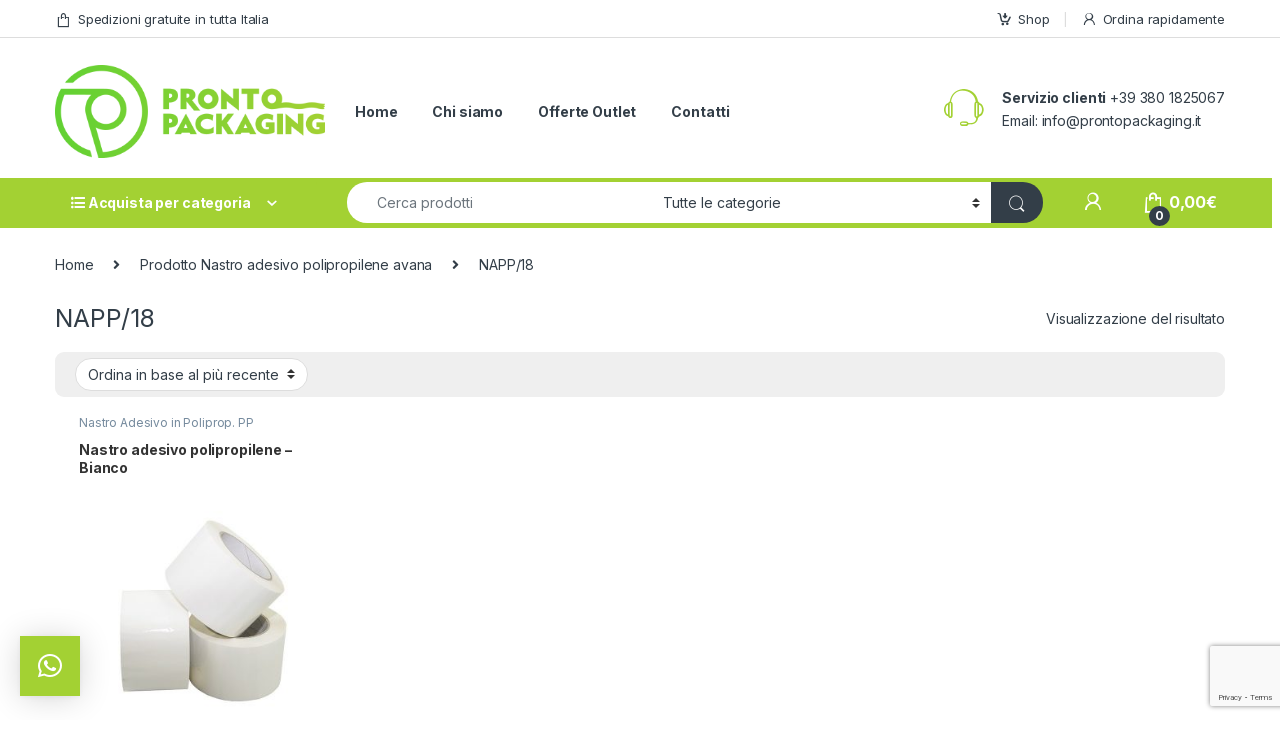

--- FILE ---
content_type: text/html; charset=UTF-8
request_url: https://www.prontopackaging.it/nastro-adesivo-polipropilene/napp-18/
body_size: 24658
content:
<!DOCTYPE html>
<html lang="it-IT">
<head>
<meta charset="UTF-8">
<meta name="viewport" content="width=device-width, initial-scale=1">
<link rel="profile" href="http://gmpg.org/xfn/11">
<link rel="pingback" href="https://www.prontopackaging.it/xmlrpc.php">
<meta name='robots' content='index, follow, max-image-preview:large, max-snippet:-1, max-video-preview:-1' />
<style>img:is([sizes="auto" i], [sizes^="auto," i]) { contain-intrinsic-size: 3000px 1500px }</style>
<!-- Google Tag Manager for WordPress by gtm4wp.com -->
<script data-cfasync="false" data-pagespeed-no-defer>
var gtm4wp_datalayer_name = "dataLayer";
var dataLayer = dataLayer || [];
const gtm4wp_use_sku_instead = false;
const gtm4wp_currency = 'EUR';
const gtm4wp_product_per_impression = 10;
const gtm4wp_clear_ecommerce = false;
</script>
<!-- End Google Tag Manager for WordPress by gtm4wp.com -->
<!-- This site is optimized with the Yoast SEO plugin v25.6 - https://yoast.com/wordpress/plugins/seo/ -->
<title>NAPP/18 Archivi - Pronto Packaging</title>
<link rel="canonical" href="https://www.prontopackaging.it/nastro-adesivo-polipropilene/napp-18/" />
<meta property="og:locale" content="it_IT" />
<meta property="og:type" content="article" />
<meta property="og:title" content="NAPP/18 Archivi - Pronto Packaging" />
<meta property="og:url" content="https://www.prontopackaging.it/nastro-adesivo-polipropilene/napp-18/" />
<meta property="og:site_name" content="Pronto Packaging" />
<meta name="twitter:card" content="summary_large_image" />
<script type="application/ld+json" class="yoast-schema-graph">{"@context":"https://schema.org","@graph":[{"@type":"CollectionPage","@id":"https://www.prontopackaging.it/nastro-adesivo-polipropilene/napp-18/","url":"https://www.prontopackaging.it/nastro-adesivo-polipropilene/napp-18/","name":"NAPP/18 Archivi - Pronto Packaging","isPartOf":{"@id":"https://www.prontopackaging.it/#website"},"primaryImageOfPage":{"@id":"https://www.prontopackaging.it/nastro-adesivo-polipropilene/napp-18/#primaryimage"},"image":{"@id":"https://www.prontopackaging.it/nastro-adesivo-polipropilene/napp-18/#primaryimage"},"thumbnailUrl":"https://www.prontopackaging.it/wp-content/uploads/2017/03/products-599.jpg","breadcrumb":{"@id":"https://www.prontopackaging.it/nastro-adesivo-polipropilene/napp-18/#breadcrumb"},"inLanguage":"it-IT"},{"@type":"ImageObject","inLanguage":"it-IT","@id":"https://www.prontopackaging.it/nastro-adesivo-polipropilene/napp-18/#primaryimage","url":"https://www.prontopackaging.it/wp-content/uploads/2017/03/products-599.jpg","contentUrl":"https://www.prontopackaging.it/wp-content/uploads/2017/03/products-599.jpg","width":600,"height":600,"caption":"Nastro adesivo polipropilene bianco"},{"@type":"BreadcrumbList","@id":"https://www.prontopackaging.it/nastro-adesivo-polipropilene/napp-18/#breadcrumb","itemListElement":[{"@type":"ListItem","position":1,"name":"Home","item":"https://www.prontopackaging.it/"},{"@type":"ListItem","position":2,"name":"NAPP/18"}]},{"@type":"WebSite","@id":"https://www.prontopackaging.it/#website","url":"https://www.prontopackaging.it/","name":"Pronto Packaging","description":"Borse e prodotti per l’imballaggio, pronti subito!","publisher":{"@id":"https://www.prontopackaging.it/#organization"},"potentialAction":[{"@type":"SearchAction","target":{"@type":"EntryPoint","urlTemplate":"https://www.prontopackaging.it/?s={search_term_string}"},"query-input":{"@type":"PropertyValueSpecification","valueRequired":true,"valueName":"search_term_string"}}],"inLanguage":"it-IT"},{"@type":"Organization","@id":"https://www.prontopackaging.it/#organization","name":"Pronto Packaging","url":"https://www.prontopackaging.it/","logo":{"@type":"ImageObject","inLanguage":"it-IT","@id":"https://www.prontopackaging.it/#/schema/logo/image/","url":"https://www.prontopackaging.it/wp-content/uploads/2018/12/logo-pronto-packaging-2018.png","contentUrl":"https://www.prontopackaging.it/wp-content/uploads/2018/12/logo-pronto-packaging-2018.png","width":386,"height":133,"caption":"Pronto Packaging"},"image":{"@id":"https://www.prontopackaging.it/#/schema/logo/image/"},"sameAs":["https://www.facebook.com/prontopackaging/","https://www.instagram.com/prontopackaging.it/"]}]}</script>
<!-- / Yoast SEO plugin. -->
<link rel='dns-prefetch' href='//cdn.iubenda.com' />
<link rel='dns-prefetch' href='//fonts.googleapis.com' />
<link rel='dns-prefetch' href='//use.fontawesome.com' />
<link rel="alternate" type="application/rss+xml" title="Pronto Packaging &raquo; Feed" href="https://www.prontopackaging.it/feed/" />
<link rel="alternate" type="application/rss+xml" title="Pronto Packaging &raquo; Feed dei commenti" href="https://www.prontopackaging.it/comments/feed/" />
<link rel="alternate" type="application/rss+xml" title="Feed Pronto Packaging &raquo; NAPP/18 Nastro adesivo polipropilene avana" href="https://www.prontopackaging.it/nastro-adesivo-polipropilene/napp-18/feed/" />
<style type="text/css">.brave_popup{display:none}</style><script data-no-optimize="1"> var brave_popup_data = {}; var bravepop_emailValidation=false; var brave_popup_videos = {};  var brave_popup_formData = {};var brave_popup_adminUser = false; var brave_popup_pageInfo = {"type":"tax","pageID":656,"singleType":"pa_nastro-adesivo-polipropilene"};  var bravepop_emailSuggestions={};</script><!-- <link rel='stylesheet' id='wp-block-library-css' href='https://www.prontopackaging.it/wp-includes/css/dist/block-library/style.css?ver=6.8.3' type='text/css' media='all' /> -->
<link rel="stylesheet" type="text/css" href="//www.prontopackaging.it/wp-content/cache/wpfc-minified/fp5rsx77/1xv8h.css" media="all"/>
<style id='classic-theme-styles-inline-css' type='text/css'>
/**
* These rules are needed for backwards compatibility.
* They should match the button element rules in the base theme.json file.
*/
.wp-block-button__link {
color: #ffffff;
background-color: #32373c;
border-radius: 9999px; /* 100% causes an oval, but any explicit but really high value retains the pill shape. */
/* This needs a low specificity so it won't override the rules from the button element if defined in theme.json. */
box-shadow: none;
text-decoration: none;
/* The extra 2px are added to size solids the same as the outline versions.*/
padding: calc(0.667em + 2px) calc(1.333em + 2px);
font-size: 1.125em;
}
.wp-block-file__button {
background: #32373c;
color: #ffffff;
text-decoration: none;
}
</style>
<style id='font-awesome-svg-styles-default-inline-css' type='text/css'>
.svg-inline--fa {
display: inline-block;
height: 1em;
overflow: visible;
vertical-align: -.125em;
}
</style>
<!-- <link rel='stylesheet' id='font-awesome-svg-styles-css' href='https://www.prontopackaging.it/wp-content/uploads/font-awesome/v5.15.1/css/svg-with-js.css' type='text/css' media='all' /> -->
<link rel="stylesheet" type="text/css" href="//www.prontopackaging.it/wp-content/cache/wpfc-minified/qvec408t/1xv8h.css" media="all"/>
<style id='font-awesome-svg-styles-inline-css' type='text/css'>
.wp-block-font-awesome-icon svg::before,
.wp-rich-text-font-awesome-icon svg::before {content: unset;}
</style>
<style id='global-styles-inline-css' type='text/css'>
:root{--wp--preset--aspect-ratio--square: 1;--wp--preset--aspect-ratio--4-3: 4/3;--wp--preset--aspect-ratio--3-4: 3/4;--wp--preset--aspect-ratio--3-2: 3/2;--wp--preset--aspect-ratio--2-3: 2/3;--wp--preset--aspect-ratio--16-9: 16/9;--wp--preset--aspect-ratio--9-16: 9/16;--wp--preset--color--black: #000000;--wp--preset--color--cyan-bluish-gray: #abb8c3;--wp--preset--color--white: #ffffff;--wp--preset--color--pale-pink: #f78da7;--wp--preset--color--vivid-red: #cf2e2e;--wp--preset--color--luminous-vivid-orange: #ff6900;--wp--preset--color--luminous-vivid-amber: #fcb900;--wp--preset--color--light-green-cyan: #7bdcb5;--wp--preset--color--vivid-green-cyan: #00d084;--wp--preset--color--pale-cyan-blue: #8ed1fc;--wp--preset--color--vivid-cyan-blue: #0693e3;--wp--preset--color--vivid-purple: #9b51e0;--wp--preset--gradient--vivid-cyan-blue-to-vivid-purple: linear-gradient(135deg,rgba(6,147,227,1) 0%,rgb(155,81,224) 100%);--wp--preset--gradient--light-green-cyan-to-vivid-green-cyan: linear-gradient(135deg,rgb(122,220,180) 0%,rgb(0,208,130) 100%);--wp--preset--gradient--luminous-vivid-amber-to-luminous-vivid-orange: linear-gradient(135deg,rgba(252,185,0,1) 0%,rgba(255,105,0,1) 100%);--wp--preset--gradient--luminous-vivid-orange-to-vivid-red: linear-gradient(135deg,rgba(255,105,0,1) 0%,rgb(207,46,46) 100%);--wp--preset--gradient--very-light-gray-to-cyan-bluish-gray: linear-gradient(135deg,rgb(238,238,238) 0%,rgb(169,184,195) 100%);--wp--preset--gradient--cool-to-warm-spectrum: linear-gradient(135deg,rgb(74,234,220) 0%,rgb(151,120,209) 20%,rgb(207,42,186) 40%,rgb(238,44,130) 60%,rgb(251,105,98) 80%,rgb(254,248,76) 100%);--wp--preset--gradient--blush-light-purple: linear-gradient(135deg,rgb(255,206,236) 0%,rgb(152,150,240) 100%);--wp--preset--gradient--blush-bordeaux: linear-gradient(135deg,rgb(254,205,165) 0%,rgb(254,45,45) 50%,rgb(107,0,62) 100%);--wp--preset--gradient--luminous-dusk: linear-gradient(135deg,rgb(255,203,112) 0%,rgb(199,81,192) 50%,rgb(65,88,208) 100%);--wp--preset--gradient--pale-ocean: linear-gradient(135deg,rgb(255,245,203) 0%,rgb(182,227,212) 50%,rgb(51,167,181) 100%);--wp--preset--gradient--electric-grass: linear-gradient(135deg,rgb(202,248,128) 0%,rgb(113,206,126) 100%);--wp--preset--gradient--midnight: linear-gradient(135deg,rgb(2,3,129) 0%,rgb(40,116,252) 100%);--wp--preset--font-size--small: 13px;--wp--preset--font-size--medium: 20px;--wp--preset--font-size--large: 36px;--wp--preset--font-size--x-large: 42px;--wp--preset--spacing--20: 0.44rem;--wp--preset--spacing--30: 0.67rem;--wp--preset--spacing--40: 1rem;--wp--preset--spacing--50: 1.5rem;--wp--preset--spacing--60: 2.25rem;--wp--preset--spacing--70: 3.38rem;--wp--preset--spacing--80: 5.06rem;--wp--preset--shadow--natural: 6px 6px 9px rgba(0, 0, 0, 0.2);--wp--preset--shadow--deep: 12px 12px 50px rgba(0, 0, 0, 0.4);--wp--preset--shadow--sharp: 6px 6px 0px rgba(0, 0, 0, 0.2);--wp--preset--shadow--outlined: 6px 6px 0px -3px rgba(255, 255, 255, 1), 6px 6px rgba(0, 0, 0, 1);--wp--preset--shadow--crisp: 6px 6px 0px rgba(0, 0, 0, 1);}:where(.is-layout-flex){gap: 0.5em;}:where(.is-layout-grid){gap: 0.5em;}body .is-layout-flex{display: flex;}.is-layout-flex{flex-wrap: wrap;align-items: center;}.is-layout-flex > :is(*, div){margin: 0;}body .is-layout-grid{display: grid;}.is-layout-grid > :is(*, div){margin: 0;}:where(.wp-block-columns.is-layout-flex){gap: 2em;}:where(.wp-block-columns.is-layout-grid){gap: 2em;}:where(.wp-block-post-template.is-layout-flex){gap: 1.25em;}:where(.wp-block-post-template.is-layout-grid){gap: 1.25em;}.has-black-color{color: var(--wp--preset--color--black) !important;}.has-cyan-bluish-gray-color{color: var(--wp--preset--color--cyan-bluish-gray) !important;}.has-white-color{color: var(--wp--preset--color--white) !important;}.has-pale-pink-color{color: var(--wp--preset--color--pale-pink) !important;}.has-vivid-red-color{color: var(--wp--preset--color--vivid-red) !important;}.has-luminous-vivid-orange-color{color: var(--wp--preset--color--luminous-vivid-orange) !important;}.has-luminous-vivid-amber-color{color: var(--wp--preset--color--luminous-vivid-amber) !important;}.has-light-green-cyan-color{color: var(--wp--preset--color--light-green-cyan) !important;}.has-vivid-green-cyan-color{color: var(--wp--preset--color--vivid-green-cyan) !important;}.has-pale-cyan-blue-color{color: var(--wp--preset--color--pale-cyan-blue) !important;}.has-vivid-cyan-blue-color{color: var(--wp--preset--color--vivid-cyan-blue) !important;}.has-vivid-purple-color{color: var(--wp--preset--color--vivid-purple) !important;}.has-black-background-color{background-color: var(--wp--preset--color--black) !important;}.has-cyan-bluish-gray-background-color{background-color: var(--wp--preset--color--cyan-bluish-gray) !important;}.has-white-background-color{background-color: var(--wp--preset--color--white) !important;}.has-pale-pink-background-color{background-color: var(--wp--preset--color--pale-pink) !important;}.has-vivid-red-background-color{background-color: var(--wp--preset--color--vivid-red) !important;}.has-luminous-vivid-orange-background-color{background-color: var(--wp--preset--color--luminous-vivid-orange) !important;}.has-luminous-vivid-amber-background-color{background-color: var(--wp--preset--color--luminous-vivid-amber) !important;}.has-light-green-cyan-background-color{background-color: var(--wp--preset--color--light-green-cyan) !important;}.has-vivid-green-cyan-background-color{background-color: var(--wp--preset--color--vivid-green-cyan) !important;}.has-pale-cyan-blue-background-color{background-color: var(--wp--preset--color--pale-cyan-blue) !important;}.has-vivid-cyan-blue-background-color{background-color: var(--wp--preset--color--vivid-cyan-blue) !important;}.has-vivid-purple-background-color{background-color: var(--wp--preset--color--vivid-purple) !important;}.has-black-border-color{border-color: var(--wp--preset--color--black) !important;}.has-cyan-bluish-gray-border-color{border-color: var(--wp--preset--color--cyan-bluish-gray) !important;}.has-white-border-color{border-color: var(--wp--preset--color--white) !important;}.has-pale-pink-border-color{border-color: var(--wp--preset--color--pale-pink) !important;}.has-vivid-red-border-color{border-color: var(--wp--preset--color--vivid-red) !important;}.has-luminous-vivid-orange-border-color{border-color: var(--wp--preset--color--luminous-vivid-orange) !important;}.has-luminous-vivid-amber-border-color{border-color: var(--wp--preset--color--luminous-vivid-amber) !important;}.has-light-green-cyan-border-color{border-color: var(--wp--preset--color--light-green-cyan) !important;}.has-vivid-green-cyan-border-color{border-color: var(--wp--preset--color--vivid-green-cyan) !important;}.has-pale-cyan-blue-border-color{border-color: var(--wp--preset--color--pale-cyan-blue) !important;}.has-vivid-cyan-blue-border-color{border-color: var(--wp--preset--color--vivid-cyan-blue) !important;}.has-vivid-purple-border-color{border-color: var(--wp--preset--color--vivid-purple) !important;}.has-vivid-cyan-blue-to-vivid-purple-gradient-background{background: var(--wp--preset--gradient--vivid-cyan-blue-to-vivid-purple) !important;}.has-light-green-cyan-to-vivid-green-cyan-gradient-background{background: var(--wp--preset--gradient--light-green-cyan-to-vivid-green-cyan) !important;}.has-luminous-vivid-amber-to-luminous-vivid-orange-gradient-background{background: var(--wp--preset--gradient--luminous-vivid-amber-to-luminous-vivid-orange) !important;}.has-luminous-vivid-orange-to-vivid-red-gradient-background{background: var(--wp--preset--gradient--luminous-vivid-orange-to-vivid-red) !important;}.has-very-light-gray-to-cyan-bluish-gray-gradient-background{background: var(--wp--preset--gradient--very-light-gray-to-cyan-bluish-gray) !important;}.has-cool-to-warm-spectrum-gradient-background{background: var(--wp--preset--gradient--cool-to-warm-spectrum) !important;}.has-blush-light-purple-gradient-background{background: var(--wp--preset--gradient--blush-light-purple) !important;}.has-blush-bordeaux-gradient-background{background: var(--wp--preset--gradient--blush-bordeaux) !important;}.has-luminous-dusk-gradient-background{background: var(--wp--preset--gradient--luminous-dusk) !important;}.has-pale-ocean-gradient-background{background: var(--wp--preset--gradient--pale-ocean) !important;}.has-electric-grass-gradient-background{background: var(--wp--preset--gradient--electric-grass) !important;}.has-midnight-gradient-background{background: var(--wp--preset--gradient--midnight) !important;}.has-small-font-size{font-size: var(--wp--preset--font-size--small) !important;}.has-medium-font-size{font-size: var(--wp--preset--font-size--medium) !important;}.has-large-font-size{font-size: var(--wp--preset--font-size--large) !important;}.has-x-large-font-size{font-size: var(--wp--preset--font-size--x-large) !important;}
:where(.wp-block-post-template.is-layout-flex){gap: 1.25em;}:where(.wp-block-post-template.is-layout-grid){gap: 1.25em;}
:where(.wp-block-columns.is-layout-flex){gap: 2em;}:where(.wp-block-columns.is-layout-grid){gap: 2em;}
:root :where(.wp-block-pullquote){font-size: 1.5em;line-height: 1.6;}
</style>
<!-- <link rel='stylesheet' id='menu-image-css' href='https://www.prontopackaging.it/wp-content/plugins/menu-image/includes/css/menu-image.css?ver=3.13' type='text/css' media='all' /> -->
<!-- <link rel='stylesheet' id='dashicons-css' href='https://www.prontopackaging.it/wp-includes/css/dashicons.css?ver=6.8.3' type='text/css' media='all' /> -->
<link rel="stylesheet" type="text/css" href="//www.prontopackaging.it/wp-content/cache/wpfc-minified/qgszbj1o/1xv8h.css" media="all"/>
<style id='dashicons-inline-css' type='text/css'>
[data-font="Dashicons"]:before {font-family: 'Dashicons' !important;content: attr(data-icon) !important;speak: none !important;font-weight: normal !important;font-variant: normal !important;text-transform: none !important;line-height: 1 !important;font-style: normal !important;-webkit-font-smoothing: antialiased !important;-moz-osx-font-smoothing: grayscale !important;}
</style>
<!-- <link rel='stylesheet' id='contact-form-7-css' href='https://www.prontopackaging.it/wp-content/plugins/contact-form-7/includes/css/styles.css?ver=6.1.1' type='text/css' media='all' /> -->
<link rel="stylesheet" type="text/css" href="//www.prontopackaging.it/wp-content/cache/wpfc-minified/1pr2b2ul/1xv8h.css" media="all"/>
<style id='woocommerce-inline-inline-css' type='text/css'>
.woocommerce form .form-row .required { visibility: visible; }
</style>
<!-- <link rel='stylesheet' id='brands-styles-css' href='https://www.prontopackaging.it/wp-content/plugins/woocommerce/assets/css/brands.css?ver=10.0.5' type='text/css' media='all' /> -->
<!-- <link rel='stylesheet' id='orbisius_ct_prontopackaging_parent_style-css' href='https://www.prontopackaging.it/wp-content/themes/electro/style.css?ver=3.6.3' type='text/css' media='all' /> -->
<!-- <link rel='stylesheet' id='orbisius_ct_prontopackaging_parent_style_child_style-css' href='https://www.prontopackaging.it/wp-content/themes/prontopackaging/style.css?ver=2.2.3' type='text/css' media='all' /> -->
<link rel="stylesheet" type="text/css" href="//www.prontopackaging.it/wp-content/cache/wpfc-minified/fi6q0uu7/1xv8h.css" media="all"/>
<link rel='stylesheet' id='electro-fonts-css' href='https://fonts.googleapis.com/css2?family=Inter:wght@300;400;600;700&#038;display=swap' type='text/css' media='all' />
<!-- <link rel='stylesheet' id='font-electro-css' href='https://www.prontopackaging.it/wp-content/themes/electro/assets/css/font-electro.css?ver=3.6.3' type='text/css' media='all' /> -->
<!-- <link rel='stylesheet' id='fontawesome-css' href='https://www.prontopackaging.it/wp-content/themes/electro/assets/vendor/fontawesome/css/all.min.css?ver=3.6.3' type='text/css' media='all' /> -->
<!-- <link rel='stylesheet' id='animate-css-css' href='https://www.prontopackaging.it/wp-content/themes/electro/assets/vendor/animate.css/animate.min.css?ver=3.6.3' type='text/css' media='all' /> -->
<!-- <link rel='stylesheet' id='electro-style-css' href='https://www.prontopackaging.it/wp-content/themes/electro/style.min.css?ver=3.6.3' type='text/css' media='all' /> -->
<!-- <link rel='stylesheet' id='electro-color-css' href='https://www.prontopackaging.it/wp-content/themes/electro/assets/css/colors/green.min.css?ver=3.6.3' type='text/css' media='all' /> -->
<link rel="stylesheet" type="text/css" href="//www.prontopackaging.it/wp-content/cache/wpfc-minified/lkedjb01/1xv8h.css" media="all"/>
<link rel='stylesheet' id='font-awesome-official-css' href='https://use.fontawesome.com/releases/v5.15.1/css/all.css' type='text/css' media='all' integrity="sha384-vp86vTRFVJgpjF9jiIGPEEqYqlDwgyBgEF109VFjmqGmIY/Y4HV4d3Gp2irVfcrp" crossorigin="anonymous" />
<!-- <link rel='stylesheet' id='jquery-data-tables-css' href='https://www.prontopackaging.it/wp-content/plugins/woocommerce-product-table/assets/css/datatables/datatables.css?ver=1.10.16' type='text/css' media='all' /> -->
<!-- <link rel='stylesheet' id='wc-product-table-css' href='https://www.prontopackaging.it/wp-content/plugins/woocommerce-product-table/assets/css/wc-product-table.css?ver=2.3.1' type='text/css' media='all' /> -->
<link rel="stylesheet" type="text/css" href="//www.prontopackaging.it/wp-content/cache/wpfc-minified/mba5i3uo/1xv8h.css" media="all"/>
<link rel='stylesheet' id='font-awesome-official-v4shim-css' href='https://use.fontawesome.com/releases/v5.15.1/css/v4-shims.css' type='text/css' media='all' integrity="sha384-WCuYjm/u5NsK4s/NfnJeHuMj6zzN2HFyjhBu/SnZJj7eZ6+ds4zqIM3wYgL59Clf" crossorigin="anonymous" />
<style id='font-awesome-official-v4shim-inline-css' type='text/css'>
@font-face {
font-family: "FontAwesome";
font-display: block;
src: url("https://use.fontawesome.com/releases/v5.15.1/webfonts/fa-brands-400.eot"),
url("https://use.fontawesome.com/releases/v5.15.1/webfonts/fa-brands-400.eot?#iefix") format("embedded-opentype"),
url("https://use.fontawesome.com/releases/v5.15.1/webfonts/fa-brands-400.woff2") format("woff2"),
url("https://use.fontawesome.com/releases/v5.15.1/webfonts/fa-brands-400.woff") format("woff"),
url("https://use.fontawesome.com/releases/v5.15.1/webfonts/fa-brands-400.ttf") format("truetype"),
url("https://use.fontawesome.com/releases/v5.15.1/webfonts/fa-brands-400.svg#fontawesome") format("svg");
}
@font-face {
font-family: "FontAwesome";
font-display: block;
src: url("https://use.fontawesome.com/releases/v5.15.1/webfonts/fa-solid-900.eot"),
url("https://use.fontawesome.com/releases/v5.15.1/webfonts/fa-solid-900.eot?#iefix") format("embedded-opentype"),
url("https://use.fontawesome.com/releases/v5.15.1/webfonts/fa-solid-900.woff2") format("woff2"),
url("https://use.fontawesome.com/releases/v5.15.1/webfonts/fa-solid-900.woff") format("woff"),
url("https://use.fontawesome.com/releases/v5.15.1/webfonts/fa-solid-900.ttf") format("truetype"),
url("https://use.fontawesome.com/releases/v5.15.1/webfonts/fa-solid-900.svg#fontawesome") format("svg");
}
@font-face {
font-family: "FontAwesome";
font-display: block;
src: url("https://use.fontawesome.com/releases/v5.15.1/webfonts/fa-regular-400.eot"),
url("https://use.fontawesome.com/releases/v5.15.1/webfonts/fa-regular-400.eot?#iefix") format("embedded-opentype"),
url("https://use.fontawesome.com/releases/v5.15.1/webfonts/fa-regular-400.woff2") format("woff2"),
url("https://use.fontawesome.com/releases/v5.15.1/webfonts/fa-regular-400.woff") format("woff"),
url("https://use.fontawesome.com/releases/v5.15.1/webfonts/fa-regular-400.ttf") format("truetype"),
url("https://use.fontawesome.com/releases/v5.15.1/webfonts/fa-regular-400.svg#fontawesome") format("svg");
unicode-range: U+F004-F005,U+F007,U+F017,U+F022,U+F024,U+F02E,U+F03E,U+F044,U+F057-F059,U+F06E,U+F070,U+F075,U+F07B-F07C,U+F080,U+F086,U+F089,U+F094,U+F09D,U+F0A0,U+F0A4-F0A7,U+F0C5,U+F0C7-F0C8,U+F0E0,U+F0EB,U+F0F3,U+F0F8,U+F0FE,U+F111,U+F118-F11A,U+F11C,U+F133,U+F144,U+F146,U+F14A,U+F14D-F14E,U+F150-F152,U+F15B-F15C,U+F164-F165,U+F185-F186,U+F191-F192,U+F1AD,U+F1C1-F1C9,U+F1CD,U+F1D8,U+F1E3,U+F1EA,U+F1F6,U+F1F9,U+F20A,U+F247-F249,U+F24D,U+F254-F25B,U+F25D,U+F267,U+F271-F274,U+F279,U+F28B,U+F28D,U+F2B5-F2B6,U+F2B9,U+F2BB,U+F2BD,U+F2C1-F2C2,U+F2D0,U+F2D2,U+F2DC,U+F2ED,U+F328,U+F358-F35B,U+F3A5,U+F3D1,U+F410,U+F4AD;
}
</style>
<script  type="text/javascript" class=" _iub_cs_skip" type="text/javascript" id="iubenda-head-inline-scripts-0">
/* <![CDATA[ */
var _iub = _iub || [];
_iub.csConfiguration = {"invalidateConsentWithoutLog":true,"askConsentAtCookiePolicyUpdate":true,"consentOnContinuedBrowsing":false,"perPurposeConsent":true,"lang":"it","siteId":1464198,"cookiePolicyId":26234185, "banner":{ "acceptButtonDisplay":true,"customizeButtonDisplay":true,"acceptButtonColor":"#333e48","acceptButtonCaptionColor":"white","customizeButtonColor":"#a5d929","customizeButtonCaptionColor":"#333e48","rejectButtonDisplay":true,"rejectButtonColor":"#a5d929","rejectButtonCaptionColor":"#333e48","listPurposes":true,"explicitWithdrawal":true,"position":"bottom","textColor":"#333e48","backgroundColor":"#a3d133" }};
/* ]]> */
</script>
<script  type="text/javascript" charset="UTF-8" async="" class=" _iub_cs_skip" type="text/javascript" src="//cdn.iubenda.com/cs/iubenda_cs.js?ver=3.12.4" id="iubenda-head-scripts-0-js"></script>
<script src='//www.prontopackaging.it/wp-content/cache/wpfc-minified/23z57hm8/1xv8i.js' type="text/javascript"></script>
<!-- <script type="text/javascript" src="https://www.prontopackaging.it/wp-includes/js/jquery/jquery.js?ver=3.7.1" id="jquery-core-js"></script> -->
<!-- <script type="text/javascript" src="https://www.prontopackaging.it/wp-includes/js/jquery/jquery-migrate.js?ver=3.4.1" id="jquery-migrate-js"></script> -->
<!-- <script type="text/javascript" src="https://www.prontopackaging.it/wp-content/plugins/revslider/public/assets/js/rbtools.min.js?ver=6.6.20" async id="tp-tools-js"></script> -->
<!-- <script type="text/javascript" src="https://www.prontopackaging.it/wp-content/plugins/revslider/public/assets/js/rs6.min.js?ver=6.6.20" async id="revmin-js"></script> -->
<!-- <script type="text/javascript" src="https://www.prontopackaging.it/wp-content/plugins/woocommerce/assets/js/jquery-blockui/jquery.blockUI.js?ver=2.7.0-wc.10.0.5" id="jquery-blockui-js" data-wp-strategy="defer"></script> -->
<script type="text/javascript" id="wc-add-to-cart-js-extra">
/* <![CDATA[ */
var wc_add_to_cart_params = {"ajax_url":"\/wp-admin\/admin-ajax.php","wc_ajax_url":"\/?wc-ajax=%%endpoint%%","i18n_view_cart":"Visualizza carrello","cart_url":"https:\/\/www.prontopackaging.it\/carrello\/","is_cart":"","cart_redirect_after_add":"no"};
/* ]]> */
</script>
<script src='//www.prontopackaging.it/wp-content/cache/wpfc-minified/d76mebzx/1xytv.js' type="text/javascript"></script>
<!-- <script type="text/javascript" src="https://www.prontopackaging.it/wp-content/plugins/woocommerce/assets/js/frontend/add-to-cart.js?ver=10.0.5" id="wc-add-to-cart-js" data-wp-strategy="defer"></script> -->
<!-- <script type="text/javascript" src="https://www.prontopackaging.it/wp-content/plugins/woocommerce/assets/js/js-cookie/js.cookie.js?ver=2.1.4-wc.10.0.5" id="js-cookie-js" defer="defer" data-wp-strategy="defer"></script> -->
<script type="text/javascript" id="woocommerce-js-extra">
/* <![CDATA[ */
var woocommerce_params = {"ajax_url":"\/wp-admin\/admin-ajax.php","wc_ajax_url":"\/?wc-ajax=%%endpoint%%","i18n_password_show":"Mostra password","i18n_password_hide":"Nascondi password"};
/* ]]> */
</script>
<script src='//www.prontopackaging.it/wp-content/cache/wpfc-minified/21km3gig/1xv8i.js' type="text/javascript"></script>
<!-- <script type="text/javascript" src="https://www.prontopackaging.it/wp-content/plugins/woocommerce/assets/js/frontend/woocommerce.js?ver=10.0.5" id="woocommerce-js" defer="defer" data-wp-strategy="defer"></script> -->
<!-- <script type="text/javascript" src="https://www.prontopackaging.it/wp-content/plugins/js_composer/assets/js/vendors/woocommerce-add-to-cart.js?ver=7.6" id="vc_woocommerce-add-to-cart-js-js"></script> -->
<!-- <script type="text/javascript" src="https://www.prontopackaging.it/wp-content/themes/prontopackaging/assets/js/pp_discount_calculator.js?ver=6.8.3" id="pp_discount_calculator-js"></script> -->
<script type="text/javascript" id="wc-cart-fragments-js-extra">
/* <![CDATA[ */
var wc_cart_fragments_params = {"ajax_url":"\/wp-admin\/admin-ajax.php","wc_ajax_url":"\/?wc-ajax=%%endpoint%%","cart_hash_key":"wc_cart_hash_bed3206587b0cfc49ba2a785a7ea00a6","fragment_name":"wc_fragments_bed3206587b0cfc49ba2a785a7ea00a6","request_timeout":"5000"};
/* ]]> */
</script>
<script src='//www.prontopackaging.it/wp-content/cache/wpfc-minified/jynyu4sv/1xv8i.js' type="text/javascript"></script>
<!-- <script type="text/javascript" src="https://www.prontopackaging.it/wp-content/plugins/woocommerce/assets/js/frontend/cart-fragments.js?ver=10.0.5" id="wc-cart-fragments-js" defer="defer" data-wp-strategy="defer"></script> -->
<script type="text/javascript" id="enhanced-ecommerce-google-analytics-js-extra">
/* <![CDATA[ */
var ConvAioGlobal = {"nonce":"6b88038192"};
/* ]]> */
</script>
<script src='//www.prontopackaging.it/wp-content/cache/wpfc-minified/f4rb3j64/1xv8i.js' type="text/javascript"></script>
<!-- <script data-cfasync="false" data-no-optimize="1" data-pagespeed-no-defer type="text/javascript" src="https://www.prontopackaging.it/wp-content/plugins/enhanced-e-commerce-for-woocommerce-store/public/js/con-gtm-google-analytics.js?ver=7.2.14" id="enhanced-ecommerce-google-analytics-js"></script> -->
<script data-cfasync="false" data-no-optimize="1" data-pagespeed-no-defer type="text/javascript" id="enhanced-ecommerce-google-analytics-js-after">
/* <![CDATA[ */
tvc_smd={"tvc_wcv":"10.0.5","tvc_wpv":"6.8.3","tvc_eev":"7.2.14","tvc_sub_data":{"sub_id":"51846","cu_id":"66138","pl_id":"1","ga_tra_option":"","ga_property_id":"","ga_measurement_id":"","ga_ads_id":"","ga_gmc_id":"","ga_gmc_id_p":"","op_gtag_js":"0","op_en_e_t":"0","op_rm_t_t":"0","op_dy_rm_t_t":"0","op_li_ga_wi_ads":"0","gmc_is_product_sync":"0","gmc_is_site_verified":"0","gmc_is_domain_claim":"0","gmc_product_count":"0","fb_pixel_id":""}};
/* ]]> */
</script>
<script></script><link rel="https://api.w.org/" href="https://www.prontopackaging.it/wp-json/" /><link rel="EditURI" type="application/rsd+xml" title="RSD" href="https://www.prontopackaging.it/xmlrpc.php?rsd" />
<meta name="generator" content="WordPress 6.8.3" />
<meta name="generator" content="WooCommerce 10.0.5" />
<meta name="generator" content="Redux 4.5.7" /><!-- Google Tag Manager -->
<script>(function(w,d,s,l,i){w[l]=w[l]||[];w[l].push({'gtm.start':
new Date().getTime(),event:'gtm.js'});var f=d.getElementsByTagName(s)[0],
j=d.createElement(s),dl=l!='dataLayer'?'&l='+l:'';j.async=true;j.src=
'https://www.googletagmanager.com/gtm.js?id='+i+dl;f.parentNode.insertBefore(j,f);
})(window,document,'script','dataLayer','GTM-K3WPHJ3');</script>
<!-- End Google Tag Manager -->
<!-- Global site tag (gtag.js) - Google Analytics -->
<script async src="https://www.googletagmanager.com/gtag/js?id=UA-144209583-1"></script>
<script>
window.dataLayer = window.dataLayer || [];
function gtag(){dataLayer.push(arguments);}
gtag('js', new Date());
gtag('config', 'UA-44504867-1');
</script>
<!-- Global site tag (gtag.js) - Google Analytics -->
<script async src="https://www.googletagmanager.com/gtag/js?id=UA-144209583-1"></script>
<script>
window.dataLayer = window.dataLayer || [];
function gtag(){dataLayer.push(arguments);}
gtag('js', new Date());
gtag('config', 'UA-144209583-1');
</script>
<!-- Google Tag Manager for WordPress by gtm4wp.com -->
<!-- GTM Container placement set to automatic -->
<script data-cfasync="false" data-pagespeed-no-defer>
var dataLayer_content = {"pagePostType":"product","pagePostType2":"tax-product","pageCategory":[]};
dataLayer.push( dataLayer_content );
</script>
<script data-cfasync="false" data-pagespeed-no-defer>
(function(w,d,s,l,i){w[l]=w[l]||[];w[l].push({'gtm.start':
new Date().getTime(),event:'gtm.js'});var f=d.getElementsByTagName(s)[0],
j=d.createElement(s),dl=l!='dataLayer'?'&l='+l:'';j.async=true;j.src=
'//www.googletagmanager.com/gtm.js?id='+i+dl;f.parentNode.insertBefore(j,f);
})(window,document,'script','dataLayer','GTM-NTSNLS4V');
</script>
<!-- End Google Tag Manager for WordPress by gtm4wp.com -->	<noscript><style>.woocommerce-product-gallery{ opacity: 1 !important; }</style></noscript>
<script data-cfasync="false" data-no-optimize="1" data-pagespeed-no-defer>
var tvc_lc = 'EUR';
</script>
<script data-cfasync="false" data-no-optimize="1" data-pagespeed-no-defer>
var tvc_lc = 'EUR';
</script>
<script data-cfasync="false" data-pagespeed-no-defer type="text/javascript">
window.dataLayer = window.dataLayer || [];
dataLayer.push({"event":"begin_datalayer","conv_track_email":"1","conv_track_phone":"1","conv_track_address":"1","conv_track_page_scroll":"1","conv_track_file_download":"1","conv_track_author":"1","conv_track_signup":"1","conv_track_signin":"1"});
</script>    <!-- Google Tag Manager by Conversios-->
<script>
(function(w, d, s, l, i) {
w[l] = w[l] || [];
w[l].push({
'gtm.start': new Date().getTime(),
event: 'gtm.js'
});
var f = d.getElementsByTagName(s)[0],
j = d.createElement(s),
dl = l != 'dataLayer' ? '&l=' + l : '';
j.async = true;
j.src =
'https://www.googletagmanager.com/gtm.js?id=' + i + dl;
f.parentNode.insertBefore(j, f);
})(window, document, 'script', 'dataLayer', 'GTM-K7X94DG');
</script>
<!-- End Google Tag Manager -->
<script>
(window.gaDevIds = window.gaDevIds || []).push('5CDcaG');
</script>
<script data-cfasync="false" data-no-optimize="1" data-pagespeed-no-defer>
var tvc_lc = 'EUR';
</script>
<script data-cfasync="false" data-no-optimize="1" data-pagespeed-no-defer>
var tvc_lc = 'EUR';
</script>
<meta name="generator" content="Powered by WPBakery Page Builder - drag and drop page builder for WordPress."/>
<meta name="generator" content="Powered by Slider Revolution 6.6.20 - responsive, Mobile-Friendly Slider Plugin for WordPress with comfortable drag and drop interface." />
<link rel="icon" href="https://www.prontopackaging.it/wp-content/uploads/2018/12/cropped-prontopackaging-site-icon4-32x32.png" sizes="32x32" />
<link rel="icon" href="https://www.prontopackaging.it/wp-content/uploads/2018/12/cropped-prontopackaging-site-icon4-192x192.png" sizes="192x192" />
<link rel="apple-touch-icon" href="https://www.prontopackaging.it/wp-content/uploads/2018/12/cropped-prontopackaging-site-icon4-180x180.png" />
<meta name="msapplication-TileImage" content="https://www.prontopackaging.it/wp-content/uploads/2018/12/cropped-prontopackaging-site-icon4-270x270.png" />
<script>function setREVStartSize(e){
//window.requestAnimationFrame(function() {
window.RSIW = window.RSIW===undefined ? window.innerWidth : window.RSIW;
window.RSIH = window.RSIH===undefined ? window.innerHeight : window.RSIH;
try {
var pw = document.getElementById(e.c).parentNode.offsetWidth,
newh;
pw = pw===0 || isNaN(pw) || (e.l=="fullwidth" || e.layout=="fullwidth") ? window.RSIW : pw;
e.tabw = e.tabw===undefined ? 0 : parseInt(e.tabw);
e.thumbw = e.thumbw===undefined ? 0 : parseInt(e.thumbw);
e.tabh = e.tabh===undefined ? 0 : parseInt(e.tabh);
e.thumbh = e.thumbh===undefined ? 0 : parseInt(e.thumbh);
e.tabhide = e.tabhide===undefined ? 0 : parseInt(e.tabhide);
e.thumbhide = e.thumbhide===undefined ? 0 : parseInt(e.thumbhide);
e.mh = e.mh===undefined || e.mh=="" || e.mh==="auto" ? 0 : parseInt(e.mh,0);
if(e.layout==="fullscreen" || e.l==="fullscreen")
newh = Math.max(e.mh,window.RSIH);
else{
e.gw = Array.isArray(e.gw) ? e.gw : [e.gw];
for (var i in e.rl) if (e.gw[i]===undefined || e.gw[i]===0) e.gw[i] = e.gw[i-1];
e.gh = e.el===undefined || e.el==="" || (Array.isArray(e.el) && e.el.length==0)? e.gh : e.el;
e.gh = Array.isArray(e.gh) ? e.gh : [e.gh];
for (var i in e.rl) if (e.gh[i]===undefined || e.gh[i]===0) e.gh[i] = e.gh[i-1];
var nl = new Array(e.rl.length),
ix = 0,
sl;
e.tabw = e.tabhide>=pw ? 0 : e.tabw;
e.thumbw = e.thumbhide>=pw ? 0 : e.thumbw;
e.tabh = e.tabhide>=pw ? 0 : e.tabh;
e.thumbh = e.thumbhide>=pw ? 0 : e.thumbh;
for (var i in e.rl) nl[i] = e.rl[i]<window.RSIW ? 0 : e.rl[i];
sl = nl[0];
for (var i in nl) if (sl>nl[i] && nl[i]>0) { sl = nl[i]; ix=i;}
var m = pw>(e.gw[ix]+e.tabw+e.thumbw) ? 1 : (pw-(e.tabw+e.thumbw)) / (e.gw[ix]);
newh =  (e.gh[ix] * m) + (e.tabh + e.thumbh);
}
var el = document.getElementById(e.c);
if (el!==null && el) el.style.height = newh+"px";
el = document.getElementById(e.c+"_wrapper");
if (el!==null && el) {
el.style.height = newh+"px";
el.style.display = "block";
}
} catch(e){
console.log("Failure at Presize of Slider:" + e)
}
//});
};</script>
<style type="text/css" id="wp-custom-css">
.footer-logo {
max-width: 120px !important;
}
.desktop-footer .copyright-bar {
padding: 10px 0 10px 0;
}
.handheld-footer .handheld-footer-bar {
background-color: white;
}
.handheld-footer .handheld-footer-bar .footer-call-us .call-us-text {
color: #333e48;
}
.handheld-footer .handheld-footer-bar .footer-call-us .call-us-number, .handheld-footer .handheld-footer-bar .footer-call-us .call-us-number a {
color: #333e48;
}
.single-product table.variations {
display: none !important;
}
div.woocommerce-variation-price {
display: none !important;
}
.single-product .cart .quantity {
display: none;
}
.single_add_to_cart_button.button {
display: none;
}
.woocommerce-loop-product__title {
color: #333;
}
table.dataTable thead th, table.dataTable tfoot th {
text-transform: initial !important;
}
.owl-item > .product .product-inner, .products > .product .product-inner {
padding: 1.429em 1.714em 1.429em 1.714em;
}
.owl-item > .product .price, .products > .product .price {
font-size: 16px;
}
@media only screen and (min-width: 600px) {
.products > .product .product-thumbnail {
min-height: 250px;
}
}
@media only screen and (max-width: 767px) {
.woocommerce-loop-product__title {
height: 6em;
}
}
.owl-item > .product .loop-product-categories, .products > .product .loop-product-categories {
height: 100%;
}
/* BLINK TEXT */
.blink_me {
animation: blinker 1.5s linear infinite;
}
@keyframes blinker {
50% {
opacity: 0;
}
}
/* END BLINK TEXT*/
.woocommerce-cart .site-content .category-icons-carousel-v2 > div, .woocommerce-cart .site-content .container, .woocommerce-checkout .site-content .category-icons-carousel-v2 > div, .woocommerce-checkout .site-content .container {
max-width: 1430px;
}
div.CTAsingoloprodotto {
margin-top: 0px !important;
margin-bottom: 50px !important;
font-size: 1.786em;
line-height: 1.28em;
line-height: 25px;
font-weight: 600;
color: #ffffff;
text-align: center;
border-radius: 1em;
padding: 2.5em;
background-image: linear-gradient(to right, #61D133 , #A3D133);
}
.single-product.full-width .woocommerce-tabs {
margin-bottom: 30px;
}		</style>
<noscript><style> .wpb_animate_when_almost_visible { opacity: 1; }</style></noscript></head>
<body class="archive tax-pa_nastro-adesivo-polipropilene term-napp-18 term-656 wp-theme-electro wp-child-theme-prontopackaging theme-electro woocommerce woocommerce-page woocommerce-no-js full-width wpb-js-composer js-comp-ver-7.6 vc_responsive">
<!-- GTM Container placement set to automatic -->
<!-- Google Tag Manager (noscript) -->
<noscript><iframe src="https://www.googletagmanager.com/ns.html?id=GTM-NTSNLS4V" height="0" width="0" style="display:none;visibility:hidden" aria-hidden="true"></iframe></noscript>
<!-- End Google Tag Manager (noscript) -->    <!-- Google Tag Manager (noscript) conversios -->
<noscript><iframe src="https://www.googletagmanager.com/ns.html?id=GTM-K7X94DG" height="0" width="0" style="display:none;visibility:hidden"></iframe></noscript>
<!-- End Google Tag Manager (noscript) conversios -->
<div class="off-canvas-wrapper w-100 position-relative">
<div id="page" class="hfeed site">
<a class="skip-link screen-reader-text visually-hidden" href="#site-navigation">Skip to navigation</a>
<a class="skip-link screen-reader-text visually-hidden" href="#content">Skip to content</a>
<div class="top-bar hidden-lg-down d-none d-xl-block">
<div class="container clearfix">
<ul id="menu-top-bar-left" class="nav nav-inline float-start electro-animate-dropdown flip"><li id="menu-item-3233" class="menu-item menu-item-type-custom menu-item-object-custom menu-item-3233"><a title="Spedizioni gratuite in tutta Italia"><i class="ec ec-shopping-bag"></i>Spedizioni gratuite in tutta Italia</a></li>
</ul><ul id="menu-top-bar-right" class="nav nav-inline float-end electro-animate-dropdown flip"><li id="menu-item-4099" class="menu-item menu-item-type-post_type menu-item-object-page menu-item-4099"><a title="Shop" href="https://www.prontopackaging.it/shop/"><i class="ec ec-add-to-cart"></i>Shop</a></li>
<li id="menu-item-4100" class="menu-item menu-item-type-post_type menu-item-object-page menu-item-4100"><a title="Ordina rapidamente" href="https://www.prontopackaging.it/il-mio-account/"><i class="ec ec-user"></i>Ordina rapidamente</a></li>
</ul>			</div>
</div><!-- /.top-bar -->
<header id="masthead" class="header-v2 stick-this site-header">
<div class="container hidden-lg-down d-none d-xl-block">
<div class="masthead row align-items-center">
<div class="header-logo-area d-flex justify-content-between align-items-center">
<div class="header-site-branding">
<a href="https://www.prontopackaging.it/" class="header-logo-link">
<img src="https://www.prontopackaging.it/wp-content/uploads/2018/12/logo-pronto-packaging-2018.png" alt="Pronto Packaging" class="img-header-logo" width="386" height="133" />
</a>
</div>
<div class="off-canvas-navigation-wrapper off-canvas-hide-in-desktop d-xl-none">
<div class="off-canvas-navbar-toggle-buttons clearfix">
<button class="navbar-toggler navbar-toggle-hamburger " type="button">
<i class="ec ec-menu"></i>
</button>
<button class="navbar-toggler navbar-toggle-close " type="button">
<i class="ec ec-close-remove"></i>
</button>
</div>
<div class="off-canvas-navigation
light" id="default-oc-header">
<ul id="menu-acquista-per-categorie" class="nav nav-inline yamm"><li id="menu-item-5179" class="menu-item menu-item-type-taxonomy menu-item-object-product_cat menu-item-has-children menu-item-5179 dropdown"><a title="Buste e sacchetti" href="https://www.prontopackaging.it/categoria-prodotto/buste-e-sacchetti-in-plastica/" data-bs-toggle="dropdown" class="dropdown-toggle menu-image-title-after menu-image-not-hovered" aria-haspopup="true"><img width="36" height="36" src="https://www.prontopackaging.it/wp-content/uploads/2018/12/1-buste-e-sacchetti-in-plastica-n-36x36.jpg" class="menu-image menu-image-title-after" alt="" decoding="async" /><span class="menu-image-title-after menu-image-title">Buste e sacchetti</span></a>
<ul role="menu" class=" dropdown-menu">
<li id="menu-item-7872" class="menu-item menu-item-type-custom menu-item-object-custom menu-item-7872"><a title="Buste con chiusura adesiva" href="https://www.prontopackaging.it/prodotto/buste-in-politene-con-patella-e-biadesivo-my-50/">Buste con chiusura adesiva</a></li>
<li id="menu-item-8287" class="menu-item menu-item-type-custom menu-item-object-custom menu-item-8287"><a title="Buste con chiusura zip" href="https://www.prontopackaging.it/prodotto/sacchetti-in-plastica-trasparente-con-chiusura-a-zip-my-50/">Buste con chiusura zip</a></li>
<li id="menu-item-7873" class="menu-item menu-item-type-custom menu-item-object-custom menu-item-7873"><a title="Buste copri-materasso" href="https://www.prontopackaging.it/prodotto/buste-copri-materasso-in-politilene/">Buste copri-materasso</a></li>
<li id="menu-item-5185" class="menu-item menu-item-type-taxonomy menu-item-object-product_cat menu-item-5185"><a title="Buste sottovuoto" href="https://www.prontopackaging.it/categoria-prodotto/buste-e-sacchetti-in-plastica/buste/buste-sottovuoto/">Buste sottovuoto</a></li>
<li id="menu-item-7874" class="menu-item menu-item-type-custom menu-item-object-custom menu-item-7874"><a title="Copriabiti sagomati" href="https://www.prontopackaging.it/prodotto/copri-abiti-sagomati-in-polietilene-su-rotoli-a-strappo/">Copriabiti sagomati</a></li>
<li id="menu-item-5468" class="menu-item menu-item-type-taxonomy menu-item-object-product_cat menu-item-5468"><a title="Sacchetti piatti" href="https://www.prontopackaging.it/categoria-prodotto/buste-e-sacchetti-in-plastica/sacchetti-piatti/">Sacchetti piatti</a></li>
<li id="menu-item-5469" class="menu-item menu-item-type-taxonomy menu-item-object-product_cat menu-item-5469"><a title="Sacchetti soffiettati" href="https://www.prontopackaging.it/categoria-prodotto/buste-e-sacchetti-in-plastica/sacchetti-soffiettati/">Sacchetti soffiettati</a></li>
<li id="menu-item-7875" class="menu-item menu-item-type-custom menu-item-object-custom menu-item-7875"><a title="Sacchetti pellet" href="https://www.prontopackaging.it/prodotto/sacchi-per-pellet/">Sacchetti pellet</a></li>
<li id="menu-item-7876" class="menu-item menu-item-type-custom menu-item-object-custom menu-item-7876"><a title="Sacchetti anticorrosivo VCI" href="https://www.prontopackaging.it/prodotto/sacchetti-in-plastica-anticorrosivo-vci/">Sacchetti anticorrosivo VCI</a></li>
</ul>
</li>
<li id="menu-item-5190" class="menu-item menu-item-type-taxonomy menu-item-object-product_cat menu-item-has-children menu-item-5190 dropdown"><a title="Bobine, Foglia e Tubolare" href="https://www.prontopackaging.it/categoria-prodotto/bobine-foglia-e-tubolare/" data-bs-toggle="dropdown" class="dropdown-toggle menu-image-title-after menu-image-not-hovered" aria-haspopup="true"><img width="36" height="36" src="https://www.prontopackaging.it/wp-content/uploads/2018/12/2-bobine-foglia-e-tubolare-per-confezionamento_n-36x36.jpg" class="menu-image menu-image-title-after" alt="" decoding="async" /><span class="menu-image-title-after menu-image-title">Bobine, Foglia e Tubolare</span></a>
<ul role="menu" class=" dropdown-menu">
<li id="menu-item-7891" class="menu-item menu-item-type-custom menu-item-object-custom menu-item-7891"><a title="Foglia in politene per profili e cavi" href="https://www.prontopackaging.it/prodotto/foglia-in-polietilene-non-scivolosa-per-avvolgere-profili-cavi-ecc/">Foglia in politene per profili e cavi</a></li>
<li id="menu-item-7630" class="menu-item menu-item-type-taxonomy menu-item-object-product_cat menu-item-7630"><a title="Foglia e monopiega per lavanderie industriali" href="https://www.prontopackaging.it/categoria-prodotto/fmli/">Foglia e monopiega per lavanderie industriali</a></li>
<li id="menu-item-7631" class="menu-item menu-item-type-custom menu-item-object-custom menu-item-7631"><a title="Foglia in politene per macchine confezionatrici" href="https://www.prontopackaging.it/prodotto/film-in-politene-per-macchine-confezionatrici/">Foglia in politene per macchine confezionatrici</a></li>
<li id="menu-item-7878" class="menu-item menu-item-type-custom menu-item-object-custom menu-item-7878"><a title="Tubolare nero" href="https://www.prontopackaging.it/prodotto/film-tubolare-spessore-100-my-nero/">Tubolare nero</a></li>
<li id="menu-item-5197" class="menu-item menu-item-type-taxonomy menu-item-object-product_cat menu-item-5197"><a title="Tubolare trasparente" href="https://www.prontopackaging.it/categoria-prodotto/bobine-foglia-e-tubolare/film-tubolare/film-tubolare-trasparente/">Tubolare trasparente</a></li>
<li id="menu-item-7709" class="menu-item menu-item-type-custom menu-item-object-custom menu-item-7709"><a title="Tubolare anticorrosivo" href="/prodotto/tubolare-anticorrosivo-vci-100-micron/">Tubolare anticorrosivo</a></li>
<li id="menu-item-7576" class="menu-item menu-item-type-taxonomy menu-item-object-product_cat menu-item-7576"><a title="Top di copertura" href="https://www.prontopackaging.it/categoria-prodotto/imballaggi-protettivi/top-di-copertura/">Top di copertura</a></li>
<li id="menu-item-7707" class="menu-item menu-item-type-custom menu-item-object-custom menu-item-7707"><a title="Top di copertura anticorrosivo" href="/prodotto/top-di-copertura-anticorrosivo-vci/">Top di copertura anticorrosivo</a></li>
<li id="menu-item-5500" class="menu-item menu-item-type-taxonomy menu-item-object-product_cat menu-item-5500"><a title="Saldatrici" href="https://www.prontopackaging.it/categoria-prodotto/prodotti-dedicati/accessori/saldatrici-2/">Saldatrici</a></li>
</ul>
</li>
<li id="menu-item-5201" class="menu-item menu-item-type-taxonomy menu-item-object-product_cat menu-item-has-children menu-item-5201 dropdown"><a title="Borse e Confezioni Regalo" href="https://www.prontopackaging.it/categoria-prodotto/borse-e-confezioni-regalo/" data-bs-toggle="dropdown" class="dropdown-toggle menu-image-title-after menu-image-not-hovered" aria-haspopup="true"><img width="36" height="36" src="https://www.prontopackaging.it/wp-content/uploads/2018/12/borse-regali-36x36.jpg" class="menu-image menu-image-title-after" alt="" decoding="async" /><span class="menu-image-title-after menu-image-title">Borse e Confezioni Regalo</span></a>
<ul role="menu" class=" dropdown-menu">
<li id="menu-item-5202" class="menu-item menu-item-type-taxonomy menu-item-object-product_cat menu-item-5202"><a title="Borse in Carta" href="https://www.prontopackaging.it/categoria-prodotto/borse-e-confezioni-regalo/borse-in-carta/">Borse in Carta</a></li>
<li id="menu-item-5203" class="menu-item menu-item-type-taxonomy menu-item-object-product_cat menu-item-5203"><a title="Borse in Plastica" href="https://www.prontopackaging.it/categoria-prodotto/borse-e-confezioni-regalo/borse-in-plastica/">Borse in Plastica</a></li>
<li id="menu-item-5204" class="menu-item menu-item-type-taxonomy menu-item-object-product_cat menu-item-5204"><a title="Carta da Pacco" href="https://www.prontopackaging.it/categoria-prodotto/borse-e-confezioni-regalo/carta-da-pacco/">Carta da Pacco</a></li>
<li id="menu-item-7578" class="menu-item menu-item-type-taxonomy menu-item-object-product_cat menu-item-7578"><a title="Speciale &quot;Wine&quot;" href="https://www.prontopackaging.it/categoria-prodotto/vendita-prodotti-confezioni-secchielli-vino-confezionamento/">Speciale &#8220;Wine&#8221;</a></li>
</ul>
</li>
<li id="menu-item-5205" class="menu-item menu-item-type-taxonomy menu-item-object-product_cat menu-item-has-children menu-item-5205 dropdown"><a title="Nastro Adesivo" href="https://www.prontopackaging.it/categoria-prodotto/nastro-adesivo/" data-bs-toggle="dropdown" class="dropdown-toggle menu-image-title-after menu-image-not-hovered" aria-haspopup="true"><img width="36" height="36" src="https://www.prontopackaging.it/wp-content/uploads/2018/12/7-nastro-adesivo_n-36x36.jpg" class="menu-image menu-image-title-after" alt="" decoding="async" /><span class="menu-image-title-after menu-image-title">Nastro Adesivo</span></a>
<ul role="menu" class=" dropdown-menu">
<li id="menu-item-5206" class="menu-item menu-item-type-taxonomy menu-item-object-product_cat menu-item-5206"><a title="Miniconfezioni" href="https://www.prontopackaging.it/categoria-prodotto/nastro-adesivo/miniconfezioni/">Miniconfezioni</a></li>
<li id="menu-item-5207" class="menu-item menu-item-type-taxonomy menu-item-object-product_cat menu-item-5207"><a title="Nastro Adesivo in Poliprop. HM" href="https://www.prontopackaging.it/categoria-prodotto/nastro-adesivo/nastro-adesivo-in-poliprop-hm/">Nastro Adesivo in Poliprop. HM</a></li>
<li id="menu-item-5208" class="menu-item menu-item-type-taxonomy menu-item-object-product_cat menu-item-5208"><a title="Nastro Adesivo in Poliprop. PP" href="https://www.prontopackaging.it/categoria-prodotto/nastro-adesivo/nastro-adesivo-in-poliprop-pp/">Nastro Adesivo in Poliprop. PP</a></li>
<li id="menu-item-5209" class="menu-item menu-item-type-taxonomy menu-item-object-product_cat menu-item-5209"><a title="Nastro Adesivo in PVC" href="https://www.prontopackaging.it/categoria-prodotto/nastro-adesivo/nastro-adesivo-in-pvc/">Nastro Adesivo in PVC</a></li>
</ul>
</li>
<li id="menu-item-5212" class="menu-item menu-item-type-taxonomy menu-item-object-product_cat menu-item-5212"><a title="Nastro di Segnalazione" href="https://www.prontopackaging.it/categoria-prodotto/nastro-di-segnalazione/" class="menu-image-title-after menu-image-not-hovered"><img width="36" height="33" src="https://www.prontopackaging.it/wp-content/uploads/2018/12/film-estensibile-100-36x33.jpg" class="menu-image menu-image-title-after" alt="" decoding="async" /><span class="menu-image-title-after menu-image-title">Nastro di Segnalazione</span></a></li>
<li id="menu-item-5215" class="menu-item menu-item-type-taxonomy menu-item-object-product_cat menu-item-5215"><a title="Sacchi Per Rifiuti" href="https://www.prontopackaging.it/categoria-prodotto/sacchi-per-rifiuti/" class="menu-image-title-after menu-image-not-hovered"><img width="36" height="36" src="https://www.prontopackaging.it/wp-content/uploads/2018/12/sacco-standard-per-rifiuti-confezione-ridotta-36x36.jpg" class="menu-image menu-image-title-after" alt="" decoding="async" /><span class="menu-image-title-after menu-image-title">Sacchi Per Rifiuti</span></a></li>
<li id="menu-item-5231" class="menu-item menu-item-type-taxonomy menu-item-object-product_cat menu-item-has-children menu-item-5231 dropdown"><a title="Imballaggi Protettivi" href="https://www.prontopackaging.it/categoria-prodotto/imballaggi-protettivi/" data-bs-toggle="dropdown" class="dropdown-toggle menu-image-title-after menu-image-not-hovered" aria-haspopup="true"><img width="36" height="36" src="https://www.prontopackaging.it/wp-content/uploads/2018/12/4-imballaggi-protettivi_n-36x36.jpg" class="menu-image menu-image-title-after" alt="" decoding="async" /><span class="menu-image-title-after menu-image-title">Imballaggi Protettivi</span></a>
<ul role="menu" class=" dropdown-menu">
<li id="menu-item-7879" class="menu-item menu-item-type-custom menu-item-object-custom menu-item-7879"><a title="Bobine in pluriball" href="https://www.prontopackaging.it/prodotto/bobina-pluriball-trasparente/">Bobine in pluriball</a></li>
<li id="menu-item-6678" class="menu-item menu-item-type-taxonomy menu-item-object-product_cat menu-item-6678"><a title="Top di Copertura" href="https://www.prontopackaging.it/categoria-prodotto/imballaggi-protettivi/top-di-copertura/">Top di Copertura</a></li>
</ul>
</li>
<li id="menu-item-7683" class="menu-item menu-item-type-taxonomy menu-item-object-product_cat menu-item-7683"><a title="Imballi anticorrosivi" href="https://www.prontopackaging.it/categoria-prodotto/imballi-anticorrosivi/" class="menu-image-title-after menu-image-not-hovered"><img width="36" height="36" src="https://www.prontopackaging.it/wp-content/uploads/2022/10/89-imballi-anti-corrosivi-36x36.png" class="menu-image menu-image-title-after" alt="" decoding="async" /><span class="menu-image-title-after menu-image-title">Imballi anticorrosivi</span></a></li>
<li id="menu-item-5233" class="menu-item menu-item-type-taxonomy menu-item-object-product_cat menu-item-has-children menu-item-5233 dropdown"><a title="Film Estensibile" href="https://www.prontopackaging.it/categoria-prodotto/film-estensibile/" data-bs-toggle="dropdown" class="dropdown-toggle menu-image-title-after menu-image-not-hovered" aria-haspopup="true"><img width="36" height="36" src="https://www.prontopackaging.it/wp-content/uploads/2018/12/bobine-film-estensibile-manuale-36x36.jpg" class="menu-image menu-image-title-after" alt="" decoding="async" /><span class="menu-image-title-after menu-image-title">Film Estensibile</span></a>
<ul role="menu" class=" dropdown-menu">
<li id="menu-item-6736" class="menu-item menu-item-type-taxonomy menu-item-object-product_cat menu-item-6736"><a title="Riciclato" href="https://www.prontopackaging.it/categoria-prodotto/film-estensibile/film-estensibile-riciclato/">Riciclato</a></li>
<li id="menu-item-7880" class="menu-item menu-item-type-custom menu-item-object-custom menu-item-7880"><a title="Agricolo" href="https://www.prontopackaging.it/prodotto/film-estensibile-agricolo/">Agricolo</a></li>
<li id="menu-item-7506" class="menu-item menu-item-type-custom menu-item-object-custom menu-item-has-children menu-item-7506 dropdown-submenu"><a title="Manuale" href="https://www.prontopackaging.it/categoria-prodotto/film-estensibile/film-manuale-2/film-manuale/">Manuale</a>
<ul role="menu" class=" dropdown-menu">
<li id="menu-item-6876" class="menu-item menu-item-type-custom menu-item-object-custom menu-item-6876"><a title="Riciclato" href="/prodotto/film-estensibile-manuale-80-riciclato/">Riciclato</a></li>
<li id="menu-item-6893" class="menu-item menu-item-type-custom menu-item-object-custom menu-item-6893"><a title="Offertissima trasparente" href="https://www.prontopackaging.it/prodotto/offertissima-film-estensibile-manuale/">Offertissima trasparente</a></li>
<li id="menu-item-6878" class="menu-item menu-item-type-custom menu-item-object-custom menu-item-6878"><a title="Standard trasparente" href="https://www.prontopackaging.it/prodotto/film-estensibile-manuale-trasparente/">Standard trasparente</a></li>
<li id="menu-item-7914" class="menu-item menu-item-type-custom menu-item-object-custom menu-item-7914"><a title="Colorato coprente" href="/prodotto/film-estensibile-manuale-bianco/">Colorato coprente</a></li>
<li id="menu-item-5242" class="menu-item menu-item-type-taxonomy menu-item-object-product_cat menu-item-5242"><a title="Prestirato" href="https://www.prontopackaging.it/categoria-prodotto/film-estensibile/film-manuale-2/film-manuale-prestirato/">Prestirato</a></li>
<li id="menu-item-5240" class="menu-item menu-item-type-taxonomy menu-item-object-product_cat menu-item-5240"><a title="Macroforato" href="https://www.prontopackaging.it/categoria-prodotto/film-estensibile/film-manuale-2/film-macroforato/">Macroforato</a></li>
</ul>
</li>
<li id="menu-item-6886" class="menu-item menu-item-type-taxonomy menu-item-object-product_cat menu-item-has-children menu-item-6886 dropdown-submenu"><a title="Film macchinabile" href="https://www.prontopackaging.it/categoria-prodotto/film-estensibile/film-macchinabile/">Film macchinabile</a>
<ul role="menu" class=" dropdown-menu">
<li id="menu-item-6880" class="menu-item menu-item-type-custom menu-item-object-custom menu-item-6880"><a title="Riciclato automatico" href="https://www.prontopackaging.it/prodotto/film-estensibile-macchinabile-80-riciclato/">Riciclato automatico</a></li>
<li id="menu-item-6881" class="menu-item menu-item-type-custom menu-item-object-custom menu-item-6881"><a title="Trasparente" href="https://www.prontopackaging.it/prodotto/film-estensibile-macchinabile-automatico-a-bobina-trasparente/">Trasparente</a></li>
<li id="menu-item-6882" class="menu-item menu-item-type-custom menu-item-object-custom menu-item-6882"><a title="Bianco" href="https://www.prontopackaging.it/prodotto/film-estensibile-macchinabile-automatico-a-bobina-bianco/">Bianco</a></li>
<li id="menu-item-6883" class="menu-item menu-item-type-custom menu-item-object-custom menu-item-6883"><a title="Nero" href="https://www.prontopackaging.it/prodotto/film-estensibile-macchinabile-automatico-a-bobina-nero/">Nero</a></li>
<li id="menu-item-7881" class="menu-item menu-item-type-custom menu-item-object-custom menu-item-7881"><a title="Film agricolo" href="https://www.prontopackaging.it/prodotto/film-estensibile-agricolo/">Film agricolo</a></li>
</ul>
</li>
<li id="menu-item-7892" class="menu-item menu-item-type-custom menu-item-object-custom menu-item-7892"><a title="Miniroll" href="https://www.prontopackaging.it/prodotto/film-estensibile-manuale-miniroll/">Miniroll</a></li>
<li id="menu-item-7708" class="menu-item menu-item-type-custom menu-item-object-custom menu-item-7708"><a title="Anticorrosivo" href="https://www.prontopackaging.it/prodotto/film-estensibile-anticorrosivo-vci/">Anticorrosivo</a></li>
<li id="menu-item-7577" class="menu-item menu-item-type-taxonomy menu-item-object-product_cat menu-item-7577"><a title="Top di Copertura" href="https://www.prontopackaging.it/categoria-prodotto/imballaggi-protettivi/top-di-copertura/">Top di Copertura</a></li>
</ul>
</li>
<li id="menu-item-5244" class="menu-item menu-item-type-taxonomy menu-item-object-product_cat menu-item-5244"><a title="Scatole di Cartone" href="https://www.prontopackaging.it/categoria-prodotto/scatole-di-cartone/" class="menu-image-title-after menu-image-not-hovered"><img width="36" height="36" src="https://www.prontopackaging.it/wp-content/uploads/2018/12/30-scatole-cartone-06-copy-36x36.jpg" class="menu-image menu-image-title-after" alt="" decoding="async" /><span class="menu-image-title-after menu-image-title">Scatole di Cartone</span></a></li>
<li id="menu-item-5248" class="menu-item menu-item-type-taxonomy menu-item-object-product_cat menu-item-has-children menu-item-5248 dropdown"><a title="Prodotti Dedicati" href="https://www.prontopackaging.it/categoria-prodotto/prodotti-dedicati/" data-bs-toggle="dropdown" class="dropdown-toggle menu-image-title-after menu-image-not-hovered" aria-haspopup="true"><img width="36" height="36" src="https://www.prontopackaging.it/wp-content/uploads/2018/12/sacchi-pellet-saldatrice-2-36x36.jpg" class="menu-image menu-image-title-after" alt="" decoding="async" /><span class="menu-image-title-after menu-image-title">Prodotti Dedicati</span></a>
<ul role="menu" class=" dropdown-menu">
<li id="menu-item-6425" class="menu-item menu-item-type-taxonomy menu-item-object-product_cat menu-item-6425"><a title="Parrucchieri - Estetisti" href="https://www.prontopackaging.it/categoria-prodotto/parrucchieri-estetisti/">Parrucchieri &#8211; Estetisti</a></li>
<li id="menu-item-6090" class="menu-item menu-item-type-taxonomy menu-item-object-product_cat menu-item-6090"><a title="Protezione personale" href="https://www.prontopackaging.it/categoria-prodotto/prodotti-dedicati/protezione-personale/">Protezione personale</a></li>
<li id="menu-item-5685" class="menu-item menu-item-type-taxonomy menu-item-object-product_cat menu-item-5685"><a title="Speciale &quot;Wine&quot;" href="https://www.prontopackaging.it/categoria-prodotto/vendita-prodotti-confezioni-secchielli-vino-confezionamento/">Speciale &#8220;Wine&#8221;</a></li>
<li id="menu-item-7882" class="menu-item menu-item-type-custom menu-item-object-custom menu-item-7882"><a title="Sacchi Pellet" href="https://www.prontopackaging.it/prodotto/sacchi-per-pellet/">Sacchi Pellet</a></li>
<li id="menu-item-5684" class="menu-item menu-item-type-taxonomy menu-item-object-product_cat menu-item-5684"><a title="Saldatrici" href="https://www.prontopackaging.it/categoria-prodotto/prodotti-dedicati/accessori/saldatrici-2/">Saldatrici</a></li>
<li id="menu-item-7883" class="menu-item menu-item-type-custom menu-item-object-custom menu-item-7883"><a title="Film Agricolo" href="https://www.prontopackaging.it/prodotto/film-estensibile-agricolo/">Film Agricolo</a></li>
</ul>
</li>
<li id="menu-item-6269" class="menu-item menu-item-type-taxonomy menu-item-object-product_cat menu-item-6269"><a title="Prodotti Lavanderie" href="https://www.prontopackaging.it/categoria-prodotto/speciale-lavanderia/" class="menu-image-title-after menu-image-not-hovered"><img width="36" height="36" src="https://www.prontopackaging.it/wp-content/uploads/2020/05/cat-lavanderie-36x36.jpg" class="menu-image menu-image-title-after" alt="" decoding="async" /><span class="menu-image-title-after menu-image-title">Prodotti Lavanderie</span></a></li>
<li id="menu-item-5246" class="menu-item menu-item-type-taxonomy menu-item-object-product_cat menu-item-5246"><a title="Outlet" href="https://www.prontopackaging.it/categoria-prodotto/dal-nostro-outlet/" class="menu-image-title-after menu-image-not-hovered"><img width="48" height="48" src="https://www.prontopackaging.it/wp-content/uploads/2018/12/outlet-prontopackaging-icon-48x48.jpg" class="menu-image menu-image-title-after" alt="" decoding="async" /><span class="menu-image-title-after menu-image-title">Outlet</span></a></li>
</ul>			</div>
</div>
</div>
<div class="primary-nav-menu col position-relative electro-animate-dropdown"><ul id="menu-principale" class="nav nav-inline yamm"><li id="menu-item-5249" class="menu-item menu-item-type-post_type menu-item-object-page menu-item-home menu-item-5249"><a title="Home" href="https://www.prontopackaging.it/">Home</a></li>
<li id="menu-item-5250" class="menu-item menu-item-type-post_type menu-item-object-page menu-item-5250"><a title="Chi siamo" href="https://www.prontopackaging.it/chi-siamo/">Chi siamo</a></li>
<li id="menu-item-5394" class="menu-item menu-item-type-taxonomy menu-item-object-product_cat menu-item-5394"><a title="Offerte Outlet" href="https://www.prontopackaging.it/categoria-prodotto/dal-nostro-outlet/">Offerte Outlet</a></li>
<li id="menu-item-5252" class="menu-item menu-item-type-post_type menu-item-object-page menu-item-5252"><a title="Contatti" href="https://www.prontopackaging.it/contatti/">Contatti</a></li>
</ul></div>		<div class="header-support col-3">
<div class="header-support-inner">
<div class="support-icon">
<i class="ec ec-support"></i>
</div>
<div class="support-info">
<div class="support-number"><strong>Servizio clienti</strong> +39 380 1825067</div>
<div class="support-email">Email: <a href="mailto:info@prontopackaging.it">info@prontopackaging.it</a></div>
</div>
</div>
</div>
</div>
<div class="electro-navbar">
<div class="container">
<div class="electro-navbar-inner row">
<div class="departments-menu-v2">
<div class="dropdown 
">
<a href="#" class="departments-menu-v2-title" 
data-bs-toggle="dropdown">
<span><i class="fa fa-list-ul"></i>  Acquista per categoria<i class="departments-menu-v2-icon ec ec-arrow-down-search"></i></span>
</a>
<ul id="menu-acquista-per-categorie-1" class="dropdown-menu yamm"><li id="menu-item-5179" class="menu-item menu-item-type-taxonomy menu-item-object-product_cat menu-item-has-children menu-item-5179 dropdown"><a title="Buste e sacchetti" href="https://www.prontopackaging.it/categoria-prodotto/buste-e-sacchetti-in-plastica/" data-bs-toggle="dropdown-hover" class="dropdown-toggle menu-image-title-after menu-image-not-hovered" aria-haspopup="true"><img width="36" height="36" src="https://www.prontopackaging.it/wp-content/uploads/2018/12/1-buste-e-sacchetti-in-plastica-n-36x36.jpg" class="menu-image menu-image-title-after" alt="" decoding="async" /><span class="menu-image-title-after menu-image-title">Buste e sacchetti</span></a>
<ul role="menu" class=" dropdown-menu">
<li id="menu-item-7872" class="menu-item menu-item-type-custom menu-item-object-custom menu-item-7872"><a title="Buste con chiusura adesiva" href="https://www.prontopackaging.it/prodotto/buste-in-politene-con-patella-e-biadesivo-my-50/">Buste con chiusura adesiva</a></li>
<li id="menu-item-8287" class="menu-item menu-item-type-custom menu-item-object-custom menu-item-8287"><a title="Buste con chiusura zip" href="https://www.prontopackaging.it/prodotto/sacchetti-in-plastica-trasparente-con-chiusura-a-zip-my-50/">Buste con chiusura zip</a></li>
<li id="menu-item-7873" class="menu-item menu-item-type-custom menu-item-object-custom menu-item-7873"><a title="Buste copri-materasso" href="https://www.prontopackaging.it/prodotto/buste-copri-materasso-in-politilene/">Buste copri-materasso</a></li>
<li id="menu-item-5185" class="menu-item menu-item-type-taxonomy menu-item-object-product_cat menu-item-5185"><a title="Buste sottovuoto" href="https://www.prontopackaging.it/categoria-prodotto/buste-e-sacchetti-in-plastica/buste/buste-sottovuoto/">Buste sottovuoto</a></li>
<li id="menu-item-7874" class="menu-item menu-item-type-custom menu-item-object-custom menu-item-7874"><a title="Copriabiti sagomati" href="https://www.prontopackaging.it/prodotto/copri-abiti-sagomati-in-polietilene-su-rotoli-a-strappo/">Copriabiti sagomati</a></li>
<li id="menu-item-5468" class="menu-item menu-item-type-taxonomy menu-item-object-product_cat menu-item-5468"><a title="Sacchetti piatti" href="https://www.prontopackaging.it/categoria-prodotto/buste-e-sacchetti-in-plastica/sacchetti-piatti/">Sacchetti piatti</a></li>
<li id="menu-item-5469" class="menu-item menu-item-type-taxonomy menu-item-object-product_cat menu-item-5469"><a title="Sacchetti soffiettati" href="https://www.prontopackaging.it/categoria-prodotto/buste-e-sacchetti-in-plastica/sacchetti-soffiettati/">Sacchetti soffiettati</a></li>
<li id="menu-item-7875" class="menu-item menu-item-type-custom menu-item-object-custom menu-item-7875"><a title="Sacchetti pellet" href="https://www.prontopackaging.it/prodotto/sacchi-per-pellet/">Sacchetti pellet</a></li>
<li id="menu-item-7876" class="menu-item menu-item-type-custom menu-item-object-custom menu-item-7876"><a title="Sacchetti anticorrosivo VCI" href="https://www.prontopackaging.it/prodotto/sacchetti-in-plastica-anticorrosivo-vci/">Sacchetti anticorrosivo VCI</a></li>
</ul>
</li>
<li id="menu-item-5190" class="menu-item menu-item-type-taxonomy menu-item-object-product_cat menu-item-has-children menu-item-5190 dropdown"><a title="Bobine, Foglia e Tubolare" href="https://www.prontopackaging.it/categoria-prodotto/bobine-foglia-e-tubolare/" data-bs-toggle="dropdown-hover" class="dropdown-toggle menu-image-title-after menu-image-not-hovered" aria-haspopup="true"><img width="36" height="36" src="https://www.prontopackaging.it/wp-content/uploads/2018/12/2-bobine-foglia-e-tubolare-per-confezionamento_n-36x36.jpg" class="menu-image menu-image-title-after" alt="" decoding="async" /><span class="menu-image-title-after menu-image-title">Bobine, Foglia e Tubolare</span></a>
<ul role="menu" class=" dropdown-menu">
<li id="menu-item-7891" class="menu-item menu-item-type-custom menu-item-object-custom menu-item-7891"><a title="Foglia in politene per profili e cavi" href="https://www.prontopackaging.it/prodotto/foglia-in-polietilene-non-scivolosa-per-avvolgere-profili-cavi-ecc/">Foglia in politene per profili e cavi</a></li>
<li id="menu-item-7630" class="menu-item menu-item-type-taxonomy menu-item-object-product_cat menu-item-7630"><a title="Foglia e monopiega per lavanderie industriali" href="https://www.prontopackaging.it/categoria-prodotto/fmli/">Foglia e monopiega per lavanderie industriali</a></li>
<li id="menu-item-7631" class="menu-item menu-item-type-custom menu-item-object-custom menu-item-7631"><a title="Foglia in politene per macchine confezionatrici" href="https://www.prontopackaging.it/prodotto/film-in-politene-per-macchine-confezionatrici/">Foglia in politene per macchine confezionatrici</a></li>
<li id="menu-item-7878" class="menu-item menu-item-type-custom menu-item-object-custom menu-item-7878"><a title="Tubolare nero" href="https://www.prontopackaging.it/prodotto/film-tubolare-spessore-100-my-nero/">Tubolare nero</a></li>
<li id="menu-item-5197" class="menu-item menu-item-type-taxonomy menu-item-object-product_cat menu-item-5197"><a title="Tubolare trasparente" href="https://www.prontopackaging.it/categoria-prodotto/bobine-foglia-e-tubolare/film-tubolare/film-tubolare-trasparente/">Tubolare trasparente</a></li>
<li id="menu-item-7709" class="menu-item menu-item-type-custom menu-item-object-custom menu-item-7709"><a title="Tubolare anticorrosivo" href="/prodotto/tubolare-anticorrosivo-vci-100-micron/">Tubolare anticorrosivo</a></li>
<li id="menu-item-7576" class="menu-item menu-item-type-taxonomy menu-item-object-product_cat menu-item-7576"><a title="Top di copertura" href="https://www.prontopackaging.it/categoria-prodotto/imballaggi-protettivi/top-di-copertura/">Top di copertura</a></li>
<li id="menu-item-7707" class="menu-item menu-item-type-custom menu-item-object-custom menu-item-7707"><a title="Top di copertura anticorrosivo" href="/prodotto/top-di-copertura-anticorrosivo-vci/">Top di copertura anticorrosivo</a></li>
<li id="menu-item-5500" class="menu-item menu-item-type-taxonomy menu-item-object-product_cat menu-item-5500"><a title="Saldatrici" href="https://www.prontopackaging.it/categoria-prodotto/prodotti-dedicati/accessori/saldatrici-2/">Saldatrici</a></li>
</ul>
</li>
<li id="menu-item-5201" class="menu-item menu-item-type-taxonomy menu-item-object-product_cat menu-item-has-children menu-item-5201 dropdown"><a title="Borse e Confezioni Regalo" href="https://www.prontopackaging.it/categoria-prodotto/borse-e-confezioni-regalo/" data-bs-toggle="dropdown-hover" class="dropdown-toggle menu-image-title-after menu-image-not-hovered" aria-haspopup="true"><img width="36" height="36" src="https://www.prontopackaging.it/wp-content/uploads/2018/12/borse-regali-36x36.jpg" class="menu-image menu-image-title-after" alt="" decoding="async" /><span class="menu-image-title-after menu-image-title">Borse e Confezioni Regalo</span></a>
<ul role="menu" class=" dropdown-menu">
<li id="menu-item-5202" class="menu-item menu-item-type-taxonomy menu-item-object-product_cat menu-item-5202"><a title="Borse in Carta" href="https://www.prontopackaging.it/categoria-prodotto/borse-e-confezioni-regalo/borse-in-carta/">Borse in Carta</a></li>
<li id="menu-item-5203" class="menu-item menu-item-type-taxonomy menu-item-object-product_cat menu-item-5203"><a title="Borse in Plastica" href="https://www.prontopackaging.it/categoria-prodotto/borse-e-confezioni-regalo/borse-in-plastica/">Borse in Plastica</a></li>
<li id="menu-item-5204" class="menu-item menu-item-type-taxonomy menu-item-object-product_cat menu-item-5204"><a title="Carta da Pacco" href="https://www.prontopackaging.it/categoria-prodotto/borse-e-confezioni-regalo/carta-da-pacco/">Carta da Pacco</a></li>
<li id="menu-item-7578" class="menu-item menu-item-type-taxonomy menu-item-object-product_cat menu-item-7578"><a title="Speciale &quot;Wine&quot;" href="https://www.prontopackaging.it/categoria-prodotto/vendita-prodotti-confezioni-secchielli-vino-confezionamento/">Speciale &#8220;Wine&#8221;</a></li>
</ul>
</li>
<li id="menu-item-5205" class="menu-item menu-item-type-taxonomy menu-item-object-product_cat menu-item-has-children menu-item-5205 dropdown"><a title="Nastro Adesivo" href="https://www.prontopackaging.it/categoria-prodotto/nastro-adesivo/" data-bs-toggle="dropdown-hover" class="dropdown-toggle menu-image-title-after menu-image-not-hovered" aria-haspopup="true"><img width="36" height="36" src="https://www.prontopackaging.it/wp-content/uploads/2018/12/7-nastro-adesivo_n-36x36.jpg" class="menu-image menu-image-title-after" alt="" decoding="async" /><span class="menu-image-title-after menu-image-title">Nastro Adesivo</span></a>
<ul role="menu" class=" dropdown-menu">
<li id="menu-item-5206" class="menu-item menu-item-type-taxonomy menu-item-object-product_cat menu-item-5206"><a title="Miniconfezioni" href="https://www.prontopackaging.it/categoria-prodotto/nastro-adesivo/miniconfezioni/">Miniconfezioni</a></li>
<li id="menu-item-5207" class="menu-item menu-item-type-taxonomy menu-item-object-product_cat menu-item-5207"><a title="Nastro Adesivo in Poliprop. HM" href="https://www.prontopackaging.it/categoria-prodotto/nastro-adesivo/nastro-adesivo-in-poliprop-hm/">Nastro Adesivo in Poliprop. HM</a></li>
<li id="menu-item-5208" class="menu-item menu-item-type-taxonomy menu-item-object-product_cat menu-item-5208"><a title="Nastro Adesivo in Poliprop. PP" href="https://www.prontopackaging.it/categoria-prodotto/nastro-adesivo/nastro-adesivo-in-poliprop-pp/">Nastro Adesivo in Poliprop. PP</a></li>
<li id="menu-item-5209" class="menu-item menu-item-type-taxonomy menu-item-object-product_cat menu-item-5209"><a title="Nastro Adesivo in PVC" href="https://www.prontopackaging.it/categoria-prodotto/nastro-adesivo/nastro-adesivo-in-pvc/">Nastro Adesivo in PVC</a></li>
</ul>
</li>
<li id="menu-item-5212" class="menu-item menu-item-type-taxonomy menu-item-object-product_cat menu-item-5212"><a title="Nastro di Segnalazione" href="https://www.prontopackaging.it/categoria-prodotto/nastro-di-segnalazione/" class="menu-image-title-after menu-image-not-hovered"><img width="36" height="33" src="https://www.prontopackaging.it/wp-content/uploads/2018/12/film-estensibile-100-36x33.jpg" class="menu-image menu-image-title-after" alt="" decoding="async" /><span class="menu-image-title-after menu-image-title">Nastro di Segnalazione</span></a></li>
<li id="menu-item-5215" class="menu-item menu-item-type-taxonomy menu-item-object-product_cat menu-item-5215"><a title="Sacchi Per Rifiuti" href="https://www.prontopackaging.it/categoria-prodotto/sacchi-per-rifiuti/" class="menu-image-title-after menu-image-not-hovered"><img width="36" height="36" src="https://www.prontopackaging.it/wp-content/uploads/2018/12/sacco-standard-per-rifiuti-confezione-ridotta-36x36.jpg" class="menu-image menu-image-title-after" alt="" decoding="async" /><span class="menu-image-title-after menu-image-title">Sacchi Per Rifiuti</span></a></li>
<li id="menu-item-5231" class="menu-item menu-item-type-taxonomy menu-item-object-product_cat menu-item-has-children menu-item-5231 dropdown"><a title="Imballaggi Protettivi" href="https://www.prontopackaging.it/categoria-prodotto/imballaggi-protettivi/" data-bs-toggle="dropdown-hover" class="dropdown-toggle menu-image-title-after menu-image-not-hovered" aria-haspopup="true"><img width="36" height="36" src="https://www.prontopackaging.it/wp-content/uploads/2018/12/4-imballaggi-protettivi_n-36x36.jpg" class="menu-image menu-image-title-after" alt="" decoding="async" /><span class="menu-image-title-after menu-image-title">Imballaggi Protettivi</span></a>
<ul role="menu" class=" dropdown-menu">
<li id="menu-item-7879" class="menu-item menu-item-type-custom menu-item-object-custom menu-item-7879"><a title="Bobine in pluriball" href="https://www.prontopackaging.it/prodotto/bobina-pluriball-trasparente/">Bobine in pluriball</a></li>
<li id="menu-item-6678" class="menu-item menu-item-type-taxonomy menu-item-object-product_cat menu-item-6678"><a title="Top di Copertura" href="https://www.prontopackaging.it/categoria-prodotto/imballaggi-protettivi/top-di-copertura/">Top di Copertura</a></li>
</ul>
</li>
<li id="menu-item-7683" class="menu-item menu-item-type-taxonomy menu-item-object-product_cat menu-item-7683"><a title="Imballi anticorrosivi" href="https://www.prontopackaging.it/categoria-prodotto/imballi-anticorrosivi/" class="menu-image-title-after menu-image-not-hovered"><img width="36" height="36" src="https://www.prontopackaging.it/wp-content/uploads/2022/10/89-imballi-anti-corrosivi-36x36.png" class="menu-image menu-image-title-after" alt="" decoding="async" /><span class="menu-image-title-after menu-image-title">Imballi anticorrosivi</span></a></li>
<li id="menu-item-5233" class="menu-item menu-item-type-taxonomy menu-item-object-product_cat menu-item-has-children menu-item-5233 dropdown"><a title="Film Estensibile" href="https://www.prontopackaging.it/categoria-prodotto/film-estensibile/" data-bs-toggle="dropdown-hover" class="dropdown-toggle menu-image-title-after menu-image-not-hovered" aria-haspopup="true"><img width="36" height="36" src="https://www.prontopackaging.it/wp-content/uploads/2018/12/bobine-film-estensibile-manuale-36x36.jpg" class="menu-image menu-image-title-after" alt="" decoding="async" /><span class="menu-image-title-after menu-image-title">Film Estensibile</span></a>
<ul role="menu" class=" dropdown-menu">
<li id="menu-item-6736" class="menu-item menu-item-type-taxonomy menu-item-object-product_cat menu-item-6736"><a title="Riciclato" href="https://www.prontopackaging.it/categoria-prodotto/film-estensibile/film-estensibile-riciclato/">Riciclato</a></li>
<li id="menu-item-7880" class="menu-item menu-item-type-custom menu-item-object-custom menu-item-7880"><a title="Agricolo" href="https://www.prontopackaging.it/prodotto/film-estensibile-agricolo/">Agricolo</a></li>
<li id="menu-item-7506" class="menu-item menu-item-type-custom menu-item-object-custom menu-item-has-children menu-item-7506 dropdown-submenu"><a title="Manuale" href="https://www.prontopackaging.it/categoria-prodotto/film-estensibile/film-manuale-2/film-manuale/">Manuale</a>
<ul role="menu" class=" dropdown-menu">
<li id="menu-item-6876" class="menu-item menu-item-type-custom menu-item-object-custom menu-item-6876"><a title="Riciclato" href="/prodotto/film-estensibile-manuale-80-riciclato/">Riciclato</a></li>
<li id="menu-item-6893" class="menu-item menu-item-type-custom menu-item-object-custom menu-item-6893"><a title="Offertissima trasparente" href="https://www.prontopackaging.it/prodotto/offertissima-film-estensibile-manuale/">Offertissima trasparente</a></li>
<li id="menu-item-6878" class="menu-item menu-item-type-custom menu-item-object-custom menu-item-6878"><a title="Standard trasparente" href="https://www.prontopackaging.it/prodotto/film-estensibile-manuale-trasparente/">Standard trasparente</a></li>
<li id="menu-item-7914" class="menu-item menu-item-type-custom menu-item-object-custom menu-item-7914"><a title="Colorato coprente" href="/prodotto/film-estensibile-manuale-bianco/">Colorato coprente</a></li>
<li id="menu-item-5242" class="menu-item menu-item-type-taxonomy menu-item-object-product_cat menu-item-5242"><a title="Prestirato" href="https://www.prontopackaging.it/categoria-prodotto/film-estensibile/film-manuale-2/film-manuale-prestirato/">Prestirato</a></li>
<li id="menu-item-5240" class="menu-item menu-item-type-taxonomy menu-item-object-product_cat menu-item-5240"><a title="Macroforato" href="https://www.prontopackaging.it/categoria-prodotto/film-estensibile/film-manuale-2/film-macroforato/">Macroforato</a></li>
</ul>
</li>
<li id="menu-item-6886" class="menu-item menu-item-type-taxonomy menu-item-object-product_cat menu-item-has-children menu-item-6886 dropdown-submenu"><a title="Film macchinabile" href="https://www.prontopackaging.it/categoria-prodotto/film-estensibile/film-macchinabile/">Film macchinabile</a>
<ul role="menu" class=" dropdown-menu">
<li id="menu-item-6880" class="menu-item menu-item-type-custom menu-item-object-custom menu-item-6880"><a title="Riciclato automatico" href="https://www.prontopackaging.it/prodotto/film-estensibile-macchinabile-80-riciclato/">Riciclato automatico</a></li>
<li id="menu-item-6881" class="menu-item menu-item-type-custom menu-item-object-custom menu-item-6881"><a title="Trasparente" href="https://www.prontopackaging.it/prodotto/film-estensibile-macchinabile-automatico-a-bobina-trasparente/">Trasparente</a></li>
<li id="menu-item-6882" class="menu-item menu-item-type-custom menu-item-object-custom menu-item-6882"><a title="Bianco" href="https://www.prontopackaging.it/prodotto/film-estensibile-macchinabile-automatico-a-bobina-bianco/">Bianco</a></li>
<li id="menu-item-6883" class="menu-item menu-item-type-custom menu-item-object-custom menu-item-6883"><a title="Nero" href="https://www.prontopackaging.it/prodotto/film-estensibile-macchinabile-automatico-a-bobina-nero/">Nero</a></li>
<li id="menu-item-7881" class="menu-item menu-item-type-custom menu-item-object-custom menu-item-7881"><a title="Film agricolo" href="https://www.prontopackaging.it/prodotto/film-estensibile-agricolo/">Film agricolo</a></li>
</ul>
</li>
<li id="menu-item-7892" class="menu-item menu-item-type-custom menu-item-object-custom menu-item-7892"><a title="Miniroll" href="https://www.prontopackaging.it/prodotto/film-estensibile-manuale-miniroll/">Miniroll</a></li>
<li id="menu-item-7708" class="menu-item menu-item-type-custom menu-item-object-custom menu-item-7708"><a title="Anticorrosivo" href="https://www.prontopackaging.it/prodotto/film-estensibile-anticorrosivo-vci/">Anticorrosivo</a></li>
<li id="menu-item-7577" class="menu-item menu-item-type-taxonomy menu-item-object-product_cat menu-item-7577"><a title="Top di Copertura" href="https://www.prontopackaging.it/categoria-prodotto/imballaggi-protettivi/top-di-copertura/">Top di Copertura</a></li>
</ul>
</li>
<li id="menu-item-5244" class="menu-item menu-item-type-taxonomy menu-item-object-product_cat menu-item-5244"><a title="Scatole di Cartone" href="https://www.prontopackaging.it/categoria-prodotto/scatole-di-cartone/" class="menu-image-title-after menu-image-not-hovered"><img width="36" height="36" src="https://www.prontopackaging.it/wp-content/uploads/2018/12/30-scatole-cartone-06-copy-36x36.jpg" class="menu-image menu-image-title-after" alt="" decoding="async" /><span class="menu-image-title-after menu-image-title">Scatole di Cartone</span></a></li>
<li id="menu-item-5248" class="menu-item menu-item-type-taxonomy menu-item-object-product_cat menu-item-has-children menu-item-5248 dropdown"><a title="Prodotti Dedicati" href="https://www.prontopackaging.it/categoria-prodotto/prodotti-dedicati/" data-bs-toggle="dropdown-hover" class="dropdown-toggle menu-image-title-after menu-image-not-hovered" aria-haspopup="true"><img width="36" height="36" src="https://www.prontopackaging.it/wp-content/uploads/2018/12/sacchi-pellet-saldatrice-2-36x36.jpg" class="menu-image menu-image-title-after" alt="" decoding="async" /><span class="menu-image-title-after menu-image-title">Prodotti Dedicati</span></a>
<ul role="menu" class=" dropdown-menu">
<li id="menu-item-6425" class="menu-item menu-item-type-taxonomy menu-item-object-product_cat menu-item-6425"><a title="Parrucchieri - Estetisti" href="https://www.prontopackaging.it/categoria-prodotto/parrucchieri-estetisti/">Parrucchieri &#8211; Estetisti</a></li>
<li id="menu-item-6090" class="menu-item menu-item-type-taxonomy menu-item-object-product_cat menu-item-6090"><a title="Protezione personale" href="https://www.prontopackaging.it/categoria-prodotto/prodotti-dedicati/protezione-personale/">Protezione personale</a></li>
<li id="menu-item-5685" class="menu-item menu-item-type-taxonomy menu-item-object-product_cat menu-item-5685"><a title="Speciale &quot;Wine&quot;" href="https://www.prontopackaging.it/categoria-prodotto/vendita-prodotti-confezioni-secchielli-vino-confezionamento/">Speciale &#8220;Wine&#8221;</a></li>
<li id="menu-item-7882" class="menu-item menu-item-type-custom menu-item-object-custom menu-item-7882"><a title="Sacchi Pellet" href="https://www.prontopackaging.it/prodotto/sacchi-per-pellet/">Sacchi Pellet</a></li>
<li id="menu-item-5684" class="menu-item menu-item-type-taxonomy menu-item-object-product_cat menu-item-5684"><a title="Saldatrici" href="https://www.prontopackaging.it/categoria-prodotto/prodotti-dedicati/accessori/saldatrici-2/">Saldatrici</a></li>
<li id="menu-item-7883" class="menu-item menu-item-type-custom menu-item-object-custom menu-item-7883"><a title="Film Agricolo" href="https://www.prontopackaging.it/prodotto/film-estensibile-agricolo/">Film Agricolo</a></li>
</ul>
</li>
<li id="menu-item-6269" class="menu-item menu-item-type-taxonomy menu-item-object-product_cat menu-item-6269"><a title="Prodotti Lavanderie" href="https://www.prontopackaging.it/categoria-prodotto/speciale-lavanderia/" class="menu-image-title-after menu-image-not-hovered"><img width="36" height="36" src="https://www.prontopackaging.it/wp-content/uploads/2020/05/cat-lavanderie-36x36.jpg" class="menu-image menu-image-title-after" alt="" decoding="async" /><span class="menu-image-title-after menu-image-title">Prodotti Lavanderie</span></a></li>
<li id="menu-item-5246" class="menu-item menu-item-type-taxonomy menu-item-object-product_cat menu-item-5246"><a title="Outlet" href="https://www.prontopackaging.it/categoria-prodotto/dal-nostro-outlet/" class="menu-image-title-after menu-image-not-hovered"><img width="48" height="48" src="https://www.prontopackaging.it/wp-content/uploads/2018/12/outlet-prontopackaging-icon-48x48.jpg" class="menu-image menu-image-title-after" alt="" decoding="async" /><span class="menu-image-title-after menu-image-title">Outlet</span></a></li>
</ul>			</div>
</div>
<form class="navbar-search col" method="get" action="https://www.prontopackaging.it/" autocomplete="off">
<label class="sr-only screen-reader-text visually-hidden" for="search">Search for:</label>
<div class="input-group">
<div class="input-search-field">
<input type="text" id="search" class="form-control search-field product-search-field" dir="ltr" value="" name="s" placeholder="Cerca prodotti" autocomplete="off" />
</div>
<div class="input-group-addon search-categories d-flex">
<select  name='product_cat' id='electro_header_search_categories_dropdown' class='postform resizeselect'>
<option value='0' selected='selected'>Tutte le categorie</option>
<option class="level-0" value="buste-e-sacchetti-in-plastica">Buste e Sacchetti in Plastica</option>
<option class="level-0" value="bobine-foglia-e-tubolare">Bobine, Foglia e Tubolare</option>
<option class="level-0" value="nastro-adesivo">Nastro Adesivo</option>
<option class="level-0" value="film-estensibile">Film Estensibile</option>
<option class="level-0" value="sacchi-per-rifiuti">Sacchi Per Rifiuti</option>
<option class="level-0" value="scatole-di-cartone">Scatole di Cartone</option>
<option class="level-0" value="imballaggi-protettivi">Imballaggi Protettivi</option>
<option class="level-0" value="nastro-di-segnalazione">Nastro di Segnalazione</option>
<option class="level-0" value="dal-nostro-outlet">Outlet</option>
<option class="level-0" value="novita">Novità</option>
<option class="level-0" value="borse-e-confezioni-regalo">Borse e Confezioni Regalo</option>
<option class="level-0" value="prodotti-dedicati">Prodotti Dedicati</option>
<option class="level-0" value="vendita-prodotti-confezioni-secchielli-vino-confezionamento">Speciale &#8220;Wine&#8221;</option>
<option class="level-0" value="speciale-lavanderia">Speciale &#8220;Lavanderia&#8221;</option>
<option class="level-0" value="parrucchieri-estetisti">Parrucchieri &#8211; Estetisti</option>
<option class="level-0" value="film-in-politene-per-macchine-confezionatrici">Film in politene per macchine confezionatrici</option>
<option class="level-0" value="fmli">Film</option>
<option class="level-0" value="imballi-anticorrosivi">Imballi anticorrosivi</option>
</select>
</div>
<div class="input-group-btn">
<input type="hidden" id="search-param" name="post_type" value="product" />
<button type="submit" class="btn btn-secondary"><i class="ec ec-search"></i></button>
</div>
</div>
</form>
<div class="header-icons col-auto d-flex justify-content-end align-items-center">
<div class="header-icon header-icon__user-account dropdown animate-dropdown" data-bs-toggle="tooltip" data-bs-placement="bottom" data-bs-title="My Account">
<a class="dropdown-toggle" href="https://www.prontopackaging.it/il-mio-account/" data-bs-toggle="dropdown"><i class="ec ec-user"></i></a>
<ul class="dropdown-menu dropdown-menu-user-account">
<li>
<div class="register-sign-in-dropdown-inner">
<div class="sign-in">
<p>Returning Customer ?</p>
<div class="sign-in-action"><a href="https://www.prontopackaging.it/il-mio-account/" class="sign-in-button">Sign in</a></div>
</div>
<div class="register">
<p>Don&#039;t have an account ?</p>
<div class="register-action"><a href="https://www.prontopackaging.it/il-mio-account/">Register</a></div>
</div>
</div>
</li>
</ul>
</div><div class="header-icon header-icon__cart animate-dropdown dropdown"data-bs-toggle="tooltip" data-bs-placement="bottom" data-bs-title="Cart">
<a class="dropdown-toggle" href="https://www.prontopackaging.it/carrello/" data-bs-toggle="dropdown">
<i class="ec ec-shopping-bag"></i>
<span class="cart-items-count count header-icon-counter">0</span>
<span class="cart-items-total-price total-price"><span class="woocommerce-Price-amount amount"><bdi>0,00<span class="woocommerce-Price-currencySymbol">&euro;</span></bdi></span></span>
</a>
<ul class="dropdown-menu dropdown-menu-mini-cart border-bottom-0-last-child">
<li>
<div class="widget_shopping_cart_content border-bottom-0-last-child">
<p class="woocommerce-mini-cart__empty-message">Nessun prodotto nel carrello.</p>
</div>
</li>
</ul>        </div>		</div><!-- /.header-icons -->
</div>
</div>
</div>
</div>
<div class="handheld-header-wrap container hidden-xl-up d-xl-none">
<div class="handheld-header-v2 row align-items-center handheld-stick-this ">
<div class="off-canvas-navigation-wrapper off-canvas-hide-in-desktop d-xl-none">
<div class="off-canvas-navbar-toggle-buttons clearfix">
<button class="navbar-toggler navbar-toggle-hamburger " type="button">
<i class="ec ec-menu"></i>
</button>
<button class="navbar-toggler navbar-toggle-close " type="button">
<i class="ec ec-close-remove"></i>
</button>
</div>
<div class="off-canvas-navigation
light" id="default-oc-header">
<ul id="menu-acquista-per-categorie-2" class="nav nav-inline yamm"><li id="menu-item-5179" class="menu-item menu-item-type-taxonomy menu-item-object-product_cat menu-item-has-children menu-item-5179 dropdown"><a title="Buste e sacchetti" href="https://www.prontopackaging.it/categoria-prodotto/buste-e-sacchetti-in-plastica/" data-bs-toggle="dropdown" class="dropdown-toggle menu-image-title-after menu-image-not-hovered" aria-haspopup="true"><img width="36" height="36" src="https://www.prontopackaging.it/wp-content/uploads/2018/12/1-buste-e-sacchetti-in-plastica-n-36x36.jpg" class="menu-image menu-image-title-after" alt="" decoding="async" /><span class="menu-image-title-after menu-image-title">Buste e sacchetti</span></a>
<ul role="menu" class=" dropdown-menu">
<li id="menu-item-7872" class="menu-item menu-item-type-custom menu-item-object-custom menu-item-7872"><a title="Buste con chiusura adesiva" href="https://www.prontopackaging.it/prodotto/buste-in-politene-con-patella-e-biadesivo-my-50/">Buste con chiusura adesiva</a></li>
<li id="menu-item-8287" class="menu-item menu-item-type-custom menu-item-object-custom menu-item-8287"><a title="Buste con chiusura zip" href="https://www.prontopackaging.it/prodotto/sacchetti-in-plastica-trasparente-con-chiusura-a-zip-my-50/">Buste con chiusura zip</a></li>
<li id="menu-item-7873" class="menu-item menu-item-type-custom menu-item-object-custom menu-item-7873"><a title="Buste copri-materasso" href="https://www.prontopackaging.it/prodotto/buste-copri-materasso-in-politilene/">Buste copri-materasso</a></li>
<li id="menu-item-5185" class="menu-item menu-item-type-taxonomy menu-item-object-product_cat menu-item-5185"><a title="Buste sottovuoto" href="https://www.prontopackaging.it/categoria-prodotto/buste-e-sacchetti-in-plastica/buste/buste-sottovuoto/">Buste sottovuoto</a></li>
<li id="menu-item-7874" class="menu-item menu-item-type-custom menu-item-object-custom menu-item-7874"><a title="Copriabiti sagomati" href="https://www.prontopackaging.it/prodotto/copri-abiti-sagomati-in-polietilene-su-rotoli-a-strappo/">Copriabiti sagomati</a></li>
<li id="menu-item-5468" class="menu-item menu-item-type-taxonomy menu-item-object-product_cat menu-item-5468"><a title="Sacchetti piatti" href="https://www.prontopackaging.it/categoria-prodotto/buste-e-sacchetti-in-plastica/sacchetti-piatti/">Sacchetti piatti</a></li>
<li id="menu-item-5469" class="menu-item menu-item-type-taxonomy menu-item-object-product_cat menu-item-5469"><a title="Sacchetti soffiettati" href="https://www.prontopackaging.it/categoria-prodotto/buste-e-sacchetti-in-plastica/sacchetti-soffiettati/">Sacchetti soffiettati</a></li>
<li id="menu-item-7875" class="menu-item menu-item-type-custom menu-item-object-custom menu-item-7875"><a title="Sacchetti pellet" href="https://www.prontopackaging.it/prodotto/sacchi-per-pellet/">Sacchetti pellet</a></li>
<li id="menu-item-7876" class="menu-item menu-item-type-custom menu-item-object-custom menu-item-7876"><a title="Sacchetti anticorrosivo VCI" href="https://www.prontopackaging.it/prodotto/sacchetti-in-plastica-anticorrosivo-vci/">Sacchetti anticorrosivo VCI</a></li>
</ul>
</li>
<li id="menu-item-5190" class="menu-item menu-item-type-taxonomy menu-item-object-product_cat menu-item-has-children menu-item-5190 dropdown"><a title="Bobine, Foglia e Tubolare" href="https://www.prontopackaging.it/categoria-prodotto/bobine-foglia-e-tubolare/" data-bs-toggle="dropdown" class="dropdown-toggle menu-image-title-after menu-image-not-hovered" aria-haspopup="true"><img width="36" height="36" src="https://www.prontopackaging.it/wp-content/uploads/2018/12/2-bobine-foglia-e-tubolare-per-confezionamento_n-36x36.jpg" class="menu-image menu-image-title-after" alt="" decoding="async" /><span class="menu-image-title-after menu-image-title">Bobine, Foglia e Tubolare</span></a>
<ul role="menu" class=" dropdown-menu">
<li id="menu-item-7891" class="menu-item menu-item-type-custom menu-item-object-custom menu-item-7891"><a title="Foglia in politene per profili e cavi" href="https://www.prontopackaging.it/prodotto/foglia-in-polietilene-non-scivolosa-per-avvolgere-profili-cavi-ecc/">Foglia in politene per profili e cavi</a></li>
<li id="menu-item-7630" class="menu-item menu-item-type-taxonomy menu-item-object-product_cat menu-item-7630"><a title="Foglia e monopiega per lavanderie industriali" href="https://www.prontopackaging.it/categoria-prodotto/fmli/">Foglia e monopiega per lavanderie industriali</a></li>
<li id="menu-item-7631" class="menu-item menu-item-type-custom menu-item-object-custom menu-item-7631"><a title="Foglia in politene per macchine confezionatrici" href="https://www.prontopackaging.it/prodotto/film-in-politene-per-macchine-confezionatrici/">Foglia in politene per macchine confezionatrici</a></li>
<li id="menu-item-7878" class="menu-item menu-item-type-custom menu-item-object-custom menu-item-7878"><a title="Tubolare nero" href="https://www.prontopackaging.it/prodotto/film-tubolare-spessore-100-my-nero/">Tubolare nero</a></li>
<li id="menu-item-5197" class="menu-item menu-item-type-taxonomy menu-item-object-product_cat menu-item-5197"><a title="Tubolare trasparente" href="https://www.prontopackaging.it/categoria-prodotto/bobine-foglia-e-tubolare/film-tubolare/film-tubolare-trasparente/">Tubolare trasparente</a></li>
<li id="menu-item-7709" class="menu-item menu-item-type-custom menu-item-object-custom menu-item-7709"><a title="Tubolare anticorrosivo" href="/prodotto/tubolare-anticorrosivo-vci-100-micron/">Tubolare anticorrosivo</a></li>
<li id="menu-item-7576" class="menu-item menu-item-type-taxonomy menu-item-object-product_cat menu-item-7576"><a title="Top di copertura" href="https://www.prontopackaging.it/categoria-prodotto/imballaggi-protettivi/top-di-copertura/">Top di copertura</a></li>
<li id="menu-item-7707" class="menu-item menu-item-type-custom menu-item-object-custom menu-item-7707"><a title="Top di copertura anticorrosivo" href="/prodotto/top-di-copertura-anticorrosivo-vci/">Top di copertura anticorrosivo</a></li>
<li id="menu-item-5500" class="menu-item menu-item-type-taxonomy menu-item-object-product_cat menu-item-5500"><a title="Saldatrici" href="https://www.prontopackaging.it/categoria-prodotto/prodotti-dedicati/accessori/saldatrici-2/">Saldatrici</a></li>
</ul>
</li>
<li id="menu-item-5201" class="menu-item menu-item-type-taxonomy menu-item-object-product_cat menu-item-has-children menu-item-5201 dropdown"><a title="Borse e Confezioni Regalo" href="https://www.prontopackaging.it/categoria-prodotto/borse-e-confezioni-regalo/" data-bs-toggle="dropdown" class="dropdown-toggle menu-image-title-after menu-image-not-hovered" aria-haspopup="true"><img width="36" height="36" src="https://www.prontopackaging.it/wp-content/uploads/2018/12/borse-regali-36x36.jpg" class="menu-image menu-image-title-after" alt="" decoding="async" /><span class="menu-image-title-after menu-image-title">Borse e Confezioni Regalo</span></a>
<ul role="menu" class=" dropdown-menu">
<li id="menu-item-5202" class="menu-item menu-item-type-taxonomy menu-item-object-product_cat menu-item-5202"><a title="Borse in Carta" href="https://www.prontopackaging.it/categoria-prodotto/borse-e-confezioni-regalo/borse-in-carta/">Borse in Carta</a></li>
<li id="menu-item-5203" class="menu-item menu-item-type-taxonomy menu-item-object-product_cat menu-item-5203"><a title="Borse in Plastica" href="https://www.prontopackaging.it/categoria-prodotto/borse-e-confezioni-regalo/borse-in-plastica/">Borse in Plastica</a></li>
<li id="menu-item-5204" class="menu-item menu-item-type-taxonomy menu-item-object-product_cat menu-item-5204"><a title="Carta da Pacco" href="https://www.prontopackaging.it/categoria-prodotto/borse-e-confezioni-regalo/carta-da-pacco/">Carta da Pacco</a></li>
<li id="menu-item-7578" class="menu-item menu-item-type-taxonomy menu-item-object-product_cat menu-item-7578"><a title="Speciale &quot;Wine&quot;" href="https://www.prontopackaging.it/categoria-prodotto/vendita-prodotti-confezioni-secchielli-vino-confezionamento/">Speciale &#8220;Wine&#8221;</a></li>
</ul>
</li>
<li id="menu-item-5205" class="menu-item menu-item-type-taxonomy menu-item-object-product_cat menu-item-has-children menu-item-5205 dropdown"><a title="Nastro Adesivo" href="https://www.prontopackaging.it/categoria-prodotto/nastro-adesivo/" data-bs-toggle="dropdown" class="dropdown-toggle menu-image-title-after menu-image-not-hovered" aria-haspopup="true"><img width="36" height="36" src="https://www.prontopackaging.it/wp-content/uploads/2018/12/7-nastro-adesivo_n-36x36.jpg" class="menu-image menu-image-title-after" alt="" decoding="async" /><span class="menu-image-title-after menu-image-title">Nastro Adesivo</span></a>
<ul role="menu" class=" dropdown-menu">
<li id="menu-item-5206" class="menu-item menu-item-type-taxonomy menu-item-object-product_cat menu-item-5206"><a title="Miniconfezioni" href="https://www.prontopackaging.it/categoria-prodotto/nastro-adesivo/miniconfezioni/">Miniconfezioni</a></li>
<li id="menu-item-5207" class="menu-item menu-item-type-taxonomy menu-item-object-product_cat menu-item-5207"><a title="Nastro Adesivo in Poliprop. HM" href="https://www.prontopackaging.it/categoria-prodotto/nastro-adesivo/nastro-adesivo-in-poliprop-hm/">Nastro Adesivo in Poliprop. HM</a></li>
<li id="menu-item-5208" class="menu-item menu-item-type-taxonomy menu-item-object-product_cat menu-item-5208"><a title="Nastro Adesivo in Poliprop. PP" href="https://www.prontopackaging.it/categoria-prodotto/nastro-adesivo/nastro-adesivo-in-poliprop-pp/">Nastro Adesivo in Poliprop. PP</a></li>
<li id="menu-item-5209" class="menu-item menu-item-type-taxonomy menu-item-object-product_cat menu-item-5209"><a title="Nastro Adesivo in PVC" href="https://www.prontopackaging.it/categoria-prodotto/nastro-adesivo/nastro-adesivo-in-pvc/">Nastro Adesivo in PVC</a></li>
</ul>
</li>
<li id="menu-item-5212" class="menu-item menu-item-type-taxonomy menu-item-object-product_cat menu-item-5212"><a title="Nastro di Segnalazione" href="https://www.prontopackaging.it/categoria-prodotto/nastro-di-segnalazione/" class="menu-image-title-after menu-image-not-hovered"><img width="36" height="33" src="https://www.prontopackaging.it/wp-content/uploads/2018/12/film-estensibile-100-36x33.jpg" class="menu-image menu-image-title-after" alt="" decoding="async" /><span class="menu-image-title-after menu-image-title">Nastro di Segnalazione</span></a></li>
<li id="menu-item-5215" class="menu-item menu-item-type-taxonomy menu-item-object-product_cat menu-item-5215"><a title="Sacchi Per Rifiuti" href="https://www.prontopackaging.it/categoria-prodotto/sacchi-per-rifiuti/" class="menu-image-title-after menu-image-not-hovered"><img width="36" height="36" src="https://www.prontopackaging.it/wp-content/uploads/2018/12/sacco-standard-per-rifiuti-confezione-ridotta-36x36.jpg" class="menu-image menu-image-title-after" alt="" decoding="async" /><span class="menu-image-title-after menu-image-title">Sacchi Per Rifiuti</span></a></li>
<li id="menu-item-5231" class="menu-item menu-item-type-taxonomy menu-item-object-product_cat menu-item-has-children menu-item-5231 dropdown"><a title="Imballaggi Protettivi" href="https://www.prontopackaging.it/categoria-prodotto/imballaggi-protettivi/" data-bs-toggle="dropdown" class="dropdown-toggle menu-image-title-after menu-image-not-hovered" aria-haspopup="true"><img width="36" height="36" src="https://www.prontopackaging.it/wp-content/uploads/2018/12/4-imballaggi-protettivi_n-36x36.jpg" class="menu-image menu-image-title-after" alt="" decoding="async" /><span class="menu-image-title-after menu-image-title">Imballaggi Protettivi</span></a>
<ul role="menu" class=" dropdown-menu">
<li id="menu-item-7879" class="menu-item menu-item-type-custom menu-item-object-custom menu-item-7879"><a title="Bobine in pluriball" href="https://www.prontopackaging.it/prodotto/bobina-pluriball-trasparente/">Bobine in pluriball</a></li>
<li id="menu-item-6678" class="menu-item menu-item-type-taxonomy menu-item-object-product_cat menu-item-6678"><a title="Top di Copertura" href="https://www.prontopackaging.it/categoria-prodotto/imballaggi-protettivi/top-di-copertura/">Top di Copertura</a></li>
</ul>
</li>
<li id="menu-item-7683" class="menu-item menu-item-type-taxonomy menu-item-object-product_cat menu-item-7683"><a title="Imballi anticorrosivi" href="https://www.prontopackaging.it/categoria-prodotto/imballi-anticorrosivi/" class="menu-image-title-after menu-image-not-hovered"><img width="36" height="36" src="https://www.prontopackaging.it/wp-content/uploads/2022/10/89-imballi-anti-corrosivi-36x36.png" class="menu-image menu-image-title-after" alt="" decoding="async" /><span class="menu-image-title-after menu-image-title">Imballi anticorrosivi</span></a></li>
<li id="menu-item-5233" class="menu-item menu-item-type-taxonomy menu-item-object-product_cat menu-item-has-children menu-item-5233 dropdown"><a title="Film Estensibile" href="https://www.prontopackaging.it/categoria-prodotto/film-estensibile/" data-bs-toggle="dropdown" class="dropdown-toggle menu-image-title-after menu-image-not-hovered" aria-haspopup="true"><img width="36" height="36" src="https://www.prontopackaging.it/wp-content/uploads/2018/12/bobine-film-estensibile-manuale-36x36.jpg" class="menu-image menu-image-title-after" alt="" decoding="async" /><span class="menu-image-title-after menu-image-title">Film Estensibile</span></a>
<ul role="menu" class=" dropdown-menu">
<li id="menu-item-6736" class="menu-item menu-item-type-taxonomy menu-item-object-product_cat menu-item-6736"><a title="Riciclato" href="https://www.prontopackaging.it/categoria-prodotto/film-estensibile/film-estensibile-riciclato/">Riciclato</a></li>
<li id="menu-item-7880" class="menu-item menu-item-type-custom menu-item-object-custom menu-item-7880"><a title="Agricolo" href="https://www.prontopackaging.it/prodotto/film-estensibile-agricolo/">Agricolo</a></li>
<li id="menu-item-7506" class="menu-item menu-item-type-custom menu-item-object-custom menu-item-has-children menu-item-7506 dropdown-submenu"><a title="Manuale" href="https://www.prontopackaging.it/categoria-prodotto/film-estensibile/film-manuale-2/film-manuale/">Manuale</a>
<ul role="menu" class=" dropdown-menu">
<li id="menu-item-6876" class="menu-item menu-item-type-custom menu-item-object-custom menu-item-6876"><a title="Riciclato" href="/prodotto/film-estensibile-manuale-80-riciclato/">Riciclato</a></li>
<li id="menu-item-6893" class="menu-item menu-item-type-custom menu-item-object-custom menu-item-6893"><a title="Offertissima trasparente" href="https://www.prontopackaging.it/prodotto/offertissima-film-estensibile-manuale/">Offertissima trasparente</a></li>
<li id="menu-item-6878" class="menu-item menu-item-type-custom menu-item-object-custom menu-item-6878"><a title="Standard trasparente" href="https://www.prontopackaging.it/prodotto/film-estensibile-manuale-trasparente/">Standard trasparente</a></li>
<li id="menu-item-7914" class="menu-item menu-item-type-custom menu-item-object-custom menu-item-7914"><a title="Colorato coprente" href="/prodotto/film-estensibile-manuale-bianco/">Colorato coprente</a></li>
<li id="menu-item-5242" class="menu-item menu-item-type-taxonomy menu-item-object-product_cat menu-item-5242"><a title="Prestirato" href="https://www.prontopackaging.it/categoria-prodotto/film-estensibile/film-manuale-2/film-manuale-prestirato/">Prestirato</a></li>
<li id="menu-item-5240" class="menu-item menu-item-type-taxonomy menu-item-object-product_cat menu-item-5240"><a title="Macroforato" href="https://www.prontopackaging.it/categoria-prodotto/film-estensibile/film-manuale-2/film-macroforato/">Macroforato</a></li>
</ul>
</li>
<li id="menu-item-6886" class="menu-item menu-item-type-taxonomy menu-item-object-product_cat menu-item-has-children menu-item-6886 dropdown-submenu"><a title="Film macchinabile" href="https://www.prontopackaging.it/categoria-prodotto/film-estensibile/film-macchinabile/">Film macchinabile</a>
<ul role="menu" class=" dropdown-menu">
<li id="menu-item-6880" class="menu-item menu-item-type-custom menu-item-object-custom menu-item-6880"><a title="Riciclato automatico" href="https://www.prontopackaging.it/prodotto/film-estensibile-macchinabile-80-riciclato/">Riciclato automatico</a></li>
<li id="menu-item-6881" class="menu-item menu-item-type-custom menu-item-object-custom menu-item-6881"><a title="Trasparente" href="https://www.prontopackaging.it/prodotto/film-estensibile-macchinabile-automatico-a-bobina-trasparente/">Trasparente</a></li>
<li id="menu-item-6882" class="menu-item menu-item-type-custom menu-item-object-custom menu-item-6882"><a title="Bianco" href="https://www.prontopackaging.it/prodotto/film-estensibile-macchinabile-automatico-a-bobina-bianco/">Bianco</a></li>
<li id="menu-item-6883" class="menu-item menu-item-type-custom menu-item-object-custom menu-item-6883"><a title="Nero" href="https://www.prontopackaging.it/prodotto/film-estensibile-macchinabile-automatico-a-bobina-nero/">Nero</a></li>
<li id="menu-item-7881" class="menu-item menu-item-type-custom menu-item-object-custom menu-item-7881"><a title="Film agricolo" href="https://www.prontopackaging.it/prodotto/film-estensibile-agricolo/">Film agricolo</a></li>
</ul>
</li>
<li id="menu-item-7892" class="menu-item menu-item-type-custom menu-item-object-custom menu-item-7892"><a title="Miniroll" href="https://www.prontopackaging.it/prodotto/film-estensibile-manuale-miniroll/">Miniroll</a></li>
<li id="menu-item-7708" class="menu-item menu-item-type-custom menu-item-object-custom menu-item-7708"><a title="Anticorrosivo" href="https://www.prontopackaging.it/prodotto/film-estensibile-anticorrosivo-vci/">Anticorrosivo</a></li>
<li id="menu-item-7577" class="menu-item menu-item-type-taxonomy menu-item-object-product_cat menu-item-7577"><a title="Top di Copertura" href="https://www.prontopackaging.it/categoria-prodotto/imballaggi-protettivi/top-di-copertura/">Top di Copertura</a></li>
</ul>
</li>
<li id="menu-item-5244" class="menu-item menu-item-type-taxonomy menu-item-object-product_cat menu-item-5244"><a title="Scatole di Cartone" href="https://www.prontopackaging.it/categoria-prodotto/scatole-di-cartone/" class="menu-image-title-after menu-image-not-hovered"><img width="36" height="36" src="https://www.prontopackaging.it/wp-content/uploads/2018/12/30-scatole-cartone-06-copy-36x36.jpg" class="menu-image menu-image-title-after" alt="" decoding="async" /><span class="menu-image-title-after menu-image-title">Scatole di Cartone</span></a></li>
<li id="menu-item-5248" class="menu-item menu-item-type-taxonomy menu-item-object-product_cat menu-item-has-children menu-item-5248 dropdown"><a title="Prodotti Dedicati" href="https://www.prontopackaging.it/categoria-prodotto/prodotti-dedicati/" data-bs-toggle="dropdown" class="dropdown-toggle menu-image-title-after menu-image-not-hovered" aria-haspopup="true"><img width="36" height="36" src="https://www.prontopackaging.it/wp-content/uploads/2018/12/sacchi-pellet-saldatrice-2-36x36.jpg" class="menu-image menu-image-title-after" alt="" decoding="async" /><span class="menu-image-title-after menu-image-title">Prodotti Dedicati</span></a>
<ul role="menu" class=" dropdown-menu">
<li id="menu-item-6425" class="menu-item menu-item-type-taxonomy menu-item-object-product_cat menu-item-6425"><a title="Parrucchieri - Estetisti" href="https://www.prontopackaging.it/categoria-prodotto/parrucchieri-estetisti/">Parrucchieri &#8211; Estetisti</a></li>
<li id="menu-item-6090" class="menu-item menu-item-type-taxonomy menu-item-object-product_cat menu-item-6090"><a title="Protezione personale" href="https://www.prontopackaging.it/categoria-prodotto/prodotti-dedicati/protezione-personale/">Protezione personale</a></li>
<li id="menu-item-5685" class="menu-item menu-item-type-taxonomy menu-item-object-product_cat menu-item-5685"><a title="Speciale &quot;Wine&quot;" href="https://www.prontopackaging.it/categoria-prodotto/vendita-prodotti-confezioni-secchielli-vino-confezionamento/">Speciale &#8220;Wine&#8221;</a></li>
<li id="menu-item-7882" class="menu-item menu-item-type-custom menu-item-object-custom menu-item-7882"><a title="Sacchi Pellet" href="https://www.prontopackaging.it/prodotto/sacchi-per-pellet/">Sacchi Pellet</a></li>
<li id="menu-item-5684" class="menu-item menu-item-type-taxonomy menu-item-object-product_cat menu-item-5684"><a title="Saldatrici" href="https://www.prontopackaging.it/categoria-prodotto/prodotti-dedicati/accessori/saldatrici-2/">Saldatrici</a></li>
<li id="menu-item-7883" class="menu-item menu-item-type-custom menu-item-object-custom menu-item-7883"><a title="Film Agricolo" href="https://www.prontopackaging.it/prodotto/film-estensibile-agricolo/">Film Agricolo</a></li>
</ul>
</li>
<li id="menu-item-6269" class="menu-item menu-item-type-taxonomy menu-item-object-product_cat menu-item-6269"><a title="Prodotti Lavanderie" href="https://www.prontopackaging.it/categoria-prodotto/speciale-lavanderia/" class="menu-image-title-after menu-image-not-hovered"><img width="36" height="36" src="https://www.prontopackaging.it/wp-content/uploads/2020/05/cat-lavanderie-36x36.jpg" class="menu-image menu-image-title-after" alt="" decoding="async" /><span class="menu-image-title-after menu-image-title">Prodotti Lavanderie</span></a></li>
<li id="menu-item-5246" class="menu-item menu-item-type-taxonomy menu-item-object-product_cat menu-item-5246"><a title="Outlet" href="https://www.prontopackaging.it/categoria-prodotto/dal-nostro-outlet/" class="menu-image-title-after menu-image-not-hovered"><img width="48" height="48" src="https://www.prontopackaging.it/wp-content/uploads/2018/12/outlet-prontopackaging-icon-48x48.jpg" class="menu-image menu-image-title-after" alt="" decoding="async" /><span class="menu-image-title-after menu-image-title">Outlet</span></a></li>
</ul>			</div>
</div>
<div class="header-logo">
<a href="https://www.prontopackaging.it/" class="header-logo-link">
<img src="https://www.prontopackaging.it/wp-content/uploads/2018/12/logo-pronto-packaging-2018_light.png" alt="Pronto Packaging" class="img-header-logo" width="386" height="133" />
</a>
</div>
<div class="handheld-header-links">
<ul class="columns-3">
<li class="search">
<a href="">Search</a>			<div class="site-search">
<div class="widget woocommerce widget_product_search"><form role="search" method="get" class="woocommerce-product-search" action="https://www.prontopackaging.it/">
<label class="screen-reader-text" for="woocommerce-product-search-field-0">Cerca:</label>
<input type="search" id="woocommerce-product-search-field-0" class="search-field" placeholder="Cerca prodotti&hellip;" value="" name="s" />
<button type="submit" value="Cerca" class="">Cerca</button>
<input type="hidden" name="post_type" value="product" />
</form>
</div>			</div>
</li>
<li class="my-account">
<a href="https://www.prontopackaging.it/il-mio-account/"><i class="ec ec-user"></i></a>					</li>
<li class="cart">
<a class="footer-cart-contents" href="https://www.prontopackaging.it/carrello/" title="View your shopping cart">
<i class="ec ec-shopping-bag"></i>
<span class="cart-items-count count">0</span>
</a>
</li>
</ul>
</div>
</div>
</div>
</header><!-- #masthead -->
<div id="content" class="site-content" tabindex="-1">
<div class="container">
<nav class="woocommerce-breadcrumb" aria-label="Breadcrumb"><a href="https://www.prontopackaging.it">Home</a><span class="delimiter"><i class="fa fa-angle-right"></i></span>Prodotto Nastro adesivo polipropilene avana<span class="delimiter"><i class="fa fa-angle-right"></i></span>NAPP/18</nav><div class="site-content-inner row">
<div id="primary" class="content-area">
<main id="main" class="site-main">
<div class="woocommerce-notices-wrapper"></div>
<header class="page-header">
<h1 class="page-title">NAPP/18</h1>
<p class="woocommerce-result-count" role="alert" aria-relevant="all" >
Visualizzazione del risultato</p>
</header>
<div class="shop-control-bar">
<div class="handheld-sidebar-toggle"><button class="btn sidebar-toggler" type="button"><i class="fas fa-sliders-h"></i><span>Filters</span></button></div><form class="woocommerce-ordering" method="get">
<select
name="orderby"
class="orderby"
aria-label="Ordine negozio"
>
<option value="popularity" >Popolarità</option>
<option value="date"  selected='selected'>Ordina in base al più recente</option>
<option value="price" >Prezzo: dal più economico</option>
<option value="price-desc" >Prezzo: dal più caro</option>
<option value="oldest_to_recent" >Ordina prodotti</option>
</select>
<input type="hidden" name="paged" value="1" />
</form>
</div>            
<ul data-view="grid" data-bs-toggle="shop-products" class="products products list-unstyled row g-0 row-cols-2 row-cols-md-3 row-cols-lg-4 row-cols-xl-4 row-cols-xxl-5">
<li class="product type-product post-821 status-publish first instock product_cat-nastro-adesivo-in-poliprop-pp product_tag-bianco product_tag-larghezza-5-cm product_tag-nastro-adesivo-polipropilene has-post-thumbnail taxable shipping-taxable purchasable product-type-variable">
<div class="product-outer product-item__outer"><div class="product-inner product-item__inner"><div class="product-loop-header product-item__header"><span class="loop-product-categories"><a href="https://www.prontopackaging.it/categoria-prodotto/nastro-adesivo/nastro-adesivo-in-poliprop-pp/" rel="tag">Nastro Adesivo in Poliprop. PP</a></span><a href="https://www.prontopackaging.it/prodotto/nastro-adesivo-polipropilene-bianco/" class="woocommerce-LoopProduct-link woocommerce-loop-product__link"><h2 class="woocommerce-loop-product__title">Nastro adesivo polipropilene &#8211; Bianco</h2><div class="product-thumbnail product-item__thumbnail"><img width="300" height="300" src="https://www.prontopackaging.it/wp-content/uploads/2017/03/products-599-300x300.jpg" class="attachment-woocommerce_thumbnail size-woocommerce_thumbnail" alt="Nastro adesivo polipropilene bianco" /></div></a></div><!-- /.product-loop-header --><div class="product-loop-body product-item__body"><span class="loop-product-categories"><a href="https://www.prontopackaging.it/categoria-prodotto/nastro-adesivo/nastro-adesivo-in-poliprop-pp/" rel="tag">Nastro Adesivo in Poliprop. PP</a></span><a href="https://www.prontopackaging.it/prodotto/nastro-adesivo-polipropilene-bianco/" class="woocommerce-LoopProduct-link woocommerce-loop-product__link"><h2 class="woocommerce-loop-product__title">Nastro adesivo polipropilene &#8211; Bianco</h2>		<div class="product-rating">
<div class="star-rating" title="Rated 0 out of 5"><span style="width:0%"><strong class="rating">0</strong> out of 5</span></div> (0)
</div>
<div class="product-short-description">
<p><strong>NASTRO ADESIVO POLIPROPILENE<br />
</strong>Nastro autoadesivo in polipropilene acrilico silenzioso.<br />
<strong>COLORE:</strong> Bianco<br />
<strong>MATERIALE: </strong>Polipropilene ed adesivo a base di gomma naturale.<br />
<b>SPESSORE:</b> 28 micron</p>
<p>Le caratteristiche di adesività ed elasticità e la maggiore resistenza allo strappo rendono il prodotto particolarmente indicato in tutte le operazioni di imballaggio.</p>
</div>
<div class="product-sku">SKU: NAPP</div></a></div><!-- /.product-loop-body --><div class="product-loop-footer product-item__footer"><div class="price-add-to-cart">
<span class="price">a partire da<br><span class="woocommerce-Price-amount amount"><bdi>46,08<span class="woocommerce-Price-currencySymbol">&euro;</span></bdi></span> IVA escl.</span>
<div class="add-to-cart-wrap" data-bs-toggle="tooltip" data-bs-title="Scegli"><a href="https://www.prontopackaging.it/prodotto/nastro-adesivo-polipropilene-bianco/" aria-describedby="woocommerce_loop_add_to_cart_link_describedby_821" data-quantity="1" class="button product_type_variable add_to_cart_button" data-product_id="821" data-product_sku="NAPP" aria-label="Seleziona le opzioni per &ldquo;Nastro adesivo polipropilene - Bianco&rdquo;" rel="nofollow">Scegli</a></div>	<span id="woocommerce_loop_add_to_cart_link_describedby_821" class="screen-reader-text">
Questo prodotto ha più varianti. Le opzioni possono essere scelte nella pagina del prodotto	</span>
</div><!-- /.price-add-to-cart --><span class="gtm4wp_productdata" style="display:none; visibility:hidden;" data-gtm4wp_product_data="{&quot;internal_id&quot;:821,&quot;item_id&quot;:821,&quot;item_name&quot;:&quot;Nastro adesivo polipropilene - Bianco&quot;,&quot;sku&quot;:&quot;NAPP&quot;,&quot;price&quot;:57.6,&quot;stocklevel&quot;:2000,&quot;stockstatus&quot;:&quot;instock&quot;,&quot;google_business_vertical&quot;:&quot;retail&quot;,&quot;item_category&quot;:&quot;Nastro Adesivo in Poliprop. PP&quot;,&quot;id&quot;:821,&quot;productlink&quot;:&quot;https:\/\/www.prontopackaging.it\/prodotto\/nastro-adesivo-polipropilene-bianco\/&quot;,&quot;item_list_name&quot;:&quot;General Product List&quot;,&quot;index&quot;:1,&quot;product_type&quot;:&quot;variable&quot;,&quot;item_brand&quot;:&quot;&quot;}"></span><div class="hover-area"><div class="action-buttons"></div></div></div><!-- /.product-loop-footer --></div><!-- /.product-inner --></div><!-- /.product-outer --></li>
</ul>
<div class="shop-control-bar-bottom">
<p class="woocommerce-result-count" role="alert" aria-relevant="all" >
Visualizzazione del risultato</p>
</div>
</main><!-- #main -->
</div><!-- #primary -->
					</div>
</div><!-- .col-full -->
</div><!-- #content -->
<footer id="colophon" class="site-footer footer-v2">
<div class="desktop-footer d-none d-lg-block container">
<div class="footer-bottom-widgets">
<div class="container">
<div class="footer-bottom-widgets-inner row">
<div class="footer-contact col-md-5">
<div class="footer-logo">
<img src="https://www.prontopackaging.it/wp-content/uploads/2018/12/logo-pronto-packaging-footer-dark.png" alt="Pronto Packaging" width="386" height="112" />
</div>
<div class="footer-call-us">
<div class="media d-flex">
<span class="media-left call-us-icon media-middle"><i class="ec ec-support"></i></span>
<div class="media-body">
<span class="call-us-text">Hai delle domande? Chiamaci!</span>
<span class="call-us-number"><a href="tel:00393801825067">+39 380 1825067</a></span>
</div>
</div>
</div>
<div class="footer-address">
<strong class="footer-address-title">MLC di Corbolani Marialuisa</strong>
<address>Via Adua, 1 - 25015 Desenzano del Garda (BS)<br />
P.IVA 02680220981</address>
</div>
<div class="footer-social-icons">
<ul class="social-icons list-unstyled nav align-items-center">
<li><a class="fab fa-facebook" target="_blank" href="https://www.facebook.com/prontopackaging/"></a></li><li><a class="fab fa-instagram" target="_blank" href="https://www.instagram.com/prontopackaging.it"></a></li>				</ul>
</div>
</div>
<div class="footer-bottom-widgets-menu col-md">
<div class="footer-bottom-widgets-menu-inner row g-0 row-cols-xl-3">
<div class="columns col"><aside id="nav_menu-8" class="widget clearfix widget_nav_menu"><div class="body"><h4 class="widget-title">Condizioni di vendita</h4><div class="menu-condizioni-di-vendita-container"><ul id="menu-condizioni-di-vendita" class="menu"><li id="menu-item-5368" class="menu-item menu-item-type-post_type menu-item-object-page menu-item-5368"><a href="https://www.prontopackaging.it/condizioni-generali-di-vendita/">Condizioni generali di vendita</a></li>
<li id="menu-item-5371" class="menu-item menu-item-type-post_type menu-item-object-page menu-item-5371"><a href="https://www.prontopackaging.it/condizioni-generali-di-vendita/metodi-di-pagamento/">Metodi di pagamento</a></li>
<li id="menu-item-5370" class="menu-item menu-item-type-post_type menu-item-object-page menu-item-5370"><a href="https://www.prontopackaging.it/condizioni-generali-di-vendita/modalita-di-consegna/">Modalità di consegna</a></li>
<li id="menu-item-5369" class="menu-item menu-item-type-post_type menu-item-object-page menu-item-5369"><a href="https://www.prontopackaging.it/condizioni-generali-di-vendita/diritto-di-recesso/">Diritto di recesso</a></li>
<li id="menu-item-5383" class="menu-item menu-item-type-post_type menu-item-object-page menu-item-privacy-policy menu-item-5383"><a rel="privacy-policy" href="https://www.prontopackaging.it/condizioni-generali-di-vendita/privacy-policy/">Privacy policy</a></li>
<li id="menu-item-5382" class="menu-item menu-item-type-post_type menu-item-object-page menu-item-5382"><a href="https://www.prontopackaging.it/condizioni-generali-di-vendita/cookie-policy/">Cookie policy</a></li>
</ul></div></div></aside></div><div class="columns col"><aside id="nav_menu-9" class="widget clearfix widget_nav_menu"><div class="body"><h4 class="widget-title">Area cliente</h4><div class="menu-area-cliente-container"><ul id="menu-area-cliente" class="menu"><li id="menu-item-5378" class="menu-item menu-item-type-post_type menu-item-object-page menu-item-5378"><a href="https://www.prontopackaging.it/mio-account/">Il mio account</a></li>
<li id="menu-item-5379" class="menu-item menu-item-type-post_type menu-item-object-page menu-item-5379"><a href="https://www.prontopackaging.it/lista-dei-desideri/">Lista dei desideri</a></li>
<li id="menu-item-5380" class="menu-item menu-item-type-post_type menu-item-object-page menu-item-5380"><a href="https://www.prontopackaging.it/mappa-delle-categorie-prodotto/">Mappa delle categorie prodotto</a></li>
<li id="menu-item-5381" class="menu-item menu-item-type-post_type menu-item-object-page menu-item-5381"><a href="https://www.prontopackaging.it/contatti/">Contatti</a></li>
</ul></div></div></aside></div><div class="columns col"><aside id="text-6" class="widget clearfix widget_text"><div class="body"><h4 class="widget-title">Hai bisogno di grandi quantità?</h4>			<div class="textwidget"><div class="blink_me">
<p style="color: #198754;"><strong>Contattaci per un&#8217;offerta personalizzata con vendita diretta dalla nostra produzione.</strong></p>
</div>
</div>
</div></aside></div>                            </div>
</div>
</div>
</div>
</div>
<div class="copyright-bar">
<div class="container">
<div class="float-start copyright"><a href="https://www.qappuccino.it/" target="_blank"><img src="https://www.prontopackaging.it/wp-content/uploads/2018/12/logo-qappuccino-footer-big.png" width="80px" /></a>
</div>
<div class="float-end payment"></div>
</div>
</div></div>
<div class="handheld-footer d-lg-none pt-3 v1 "><div class="handheld-widget-menu container">
<div class="columns"><aside id="nav_menu-4" class="widget widget_nav_menu"><div class="body"><h4 class="widget-title">Condizioni di vendita</h4><div class="menu-condizioni-di-vendita-container"><ul id="menu-condizioni-di-vendita-1" class="menu"><li class="menu-item menu-item-type-post_type menu-item-object-page menu-item-5368"><a href="https://www.prontopackaging.it/condizioni-generali-di-vendita/">Condizioni generali di vendita</a></li>
<li class="menu-item menu-item-type-post_type menu-item-object-page menu-item-5371"><a href="https://www.prontopackaging.it/condizioni-generali-di-vendita/metodi-di-pagamento/">Metodi di pagamento</a></li>
<li class="menu-item menu-item-type-post_type menu-item-object-page menu-item-5370"><a href="https://www.prontopackaging.it/condizioni-generali-di-vendita/modalita-di-consegna/">Modalità di consegna</a></li>
<li class="menu-item menu-item-type-post_type menu-item-object-page menu-item-5369"><a href="https://www.prontopackaging.it/condizioni-generali-di-vendita/diritto-di-recesso/">Diritto di recesso</a></li>
<li class="menu-item menu-item-type-post_type menu-item-object-page menu-item-privacy-policy menu-item-5383"><a rel="privacy-policy" href="https://www.prontopackaging.it/condizioni-generali-di-vendita/privacy-policy/">Privacy policy</a></li>
<li class="menu-item menu-item-type-post_type menu-item-object-page menu-item-5382"><a href="https://www.prontopackaging.it/condizioni-generali-di-vendita/cookie-policy/">Cookie policy</a></li>
</ul></div></div></aside></div><div class="columns"><aside id="nav_menu-5" class="widget widget_nav_menu"><div class="body"><h4 class="widget-title">Area cliente</h4><div class="menu-area-cliente-container"><ul id="menu-area-cliente-1" class="menu"><li class="menu-item menu-item-type-post_type menu-item-object-page menu-item-5378"><a href="https://www.prontopackaging.it/mio-account/">Il mio account</a></li>
<li class="menu-item menu-item-type-post_type menu-item-object-page menu-item-5379"><a href="https://www.prontopackaging.it/lista-dei-desideri/">Lista dei desideri</a></li>
<li class="menu-item menu-item-type-post_type menu-item-object-page menu-item-5380"><a href="https://www.prontopackaging.it/mappa-delle-categorie-prodotto/">Mappa delle categorie prodotto</a></li>
<li class="menu-item menu-item-type-post_type menu-item-object-page menu-item-5381"><a href="https://www.prontopackaging.it/contatti/">Contatti</a></li>
</ul></div></div></aside></div><div class="columns"><aside id="nav_menu-7" class="widget widget_nav_menu"><div class="body"><h4 class="widget-title">L&#8217;azienda</h4><div class="menu-lazienda-container"><ul id="menu-lazienda" class="menu"><li id="menu-item-5385" class="menu-item menu-item-type-custom menu-item-object-custom menu-item-5385"><a href="http://www.poliflex.com/">Poliflex s.r.l.</a></li>
<li id="menu-item-5384" class="menu-item menu-item-type-post_type menu-item-object-page menu-item-5384"><a href="https://www.prontopackaging.it/chi-siamo/">Chi siamo</a></li>
<li id="menu-item-5376" class="menu-item menu-item-type-post_type menu-item-object-page menu-item-5376"><a href="https://www.prontopackaging.it/contatti/">Contatti</a></li>
</ul></div></div></aside></div></div>
<div class="footer-social-icons container text-center mb-0">
<ul class="social-icons-color nav align-items-center row list-unstyled justify-content-center mb-0">
<li><a class="fab fa-facebook" target="_blank" href="https://www.facebook.com/prontopackaging/"></a></li><li><a class="fab fa-instagram" target="_blank" href="https://www.instagram.com/prontopackaging.it"></a></li>                </ul>
</div>
<div class="handheld-footer-bar">
<div class="handheld-footer-bar-inner">
<div class="footer-logo">
<img src="https://www.prontopackaging.it/wp-content/uploads/2018/12/logo-pronto-packaging-footer-dark.png" alt="Pronto Packaging" width="386" height="112" />
</div>
<div class="footer-call-us">
<span class="call-us-text">Hai delle domande? Chiamaci!</span>
<span class="call-us-number"><a href="tel:00393801825067">+39 380 1825067</a></span>
</div>
</div>
</div>
</div>
</footer><!-- #colophon -->
</div><!-- #page -->
</div>
<div class="back-to-top-wrapper position-absolute bottom-0 pe-none">
<a href="#page" class="btn btn-secondary shadows rounded-cricle d-flex align-items-center justify-content-center p-0 pe-auto position-sticky position-fixed back-to-top-link " aria-label="Scroll to Top" ><i class="fa fa-angle-up"></i></a>
</div>            <div class="electro-overlay"></div>
<script data-cfasync="false" data-no-optimize="1" data-pagespeed-no-defer>
tvc_js = new TVC_GTM_Enhanced({"affiliation":"Pronto Packaging","is_admin":"","tracking_option":"","property_id":"UA-144209583-1","measurement_id":"","google_ads_id":"","fb_pixel_id":"","tvc_ajax_url":"https:\/\/www.prontopackaging.it\/wp-admin\/admin-ajax.php"});
/*
* Contact form 7 - formSubmit event
*/
var wpcf7Elm = document.querySelector('.wpcf7');
if (wpcf7Elm) {
wpcf7Elm.addEventListener('wpcf7submit', function(event) {
if (event.detail.status == 'mail_sent') {
tvc_js.formsubmit_cf7_tracking(event);
}
}, false);
}
</script>
<script>
window.RS_MODULES = window.RS_MODULES || {};
window.RS_MODULES.modules = window.RS_MODULES.modules || {};
window.RS_MODULES.waiting = window.RS_MODULES.waiting || [];
window.RS_MODULES.defered = false;
window.RS_MODULES.moduleWaiting = window.RS_MODULES.moduleWaiting || {};
window.RS_MODULES.type = 'compiled';
</script>
<script type="speculationrules">
{"prefetch":[{"source":"document","where":{"and":[{"href_matches":"\/*"},{"not":{"href_matches":["\/wp-*.php","\/wp-admin\/*","\/wp-content\/uploads\/*","\/wp-content\/*","\/wp-content\/plugins\/*","\/wp-content\/themes\/prontopackaging\/*","\/wp-content\/themes\/electro\/*","\/*\\?(.+)"]}},{"not":{"selector_matches":"a[rel~=\"nofollow\"]"}},{"not":{"selector_matches":".no-prefetch, .no-prefetch a"}}]},"eagerness":"conservative"}]}
</script>
<!-- Google Tag Manager (noscript) -->
<noscript><iframe src="https://www.googletagmanager.com/ns.html?id=GTM-K3WPHJ3"
height="0" width="0" style="display:none;visibility:hidden"></iframe></noscript>
<!-- End Google Tag Manager (noscript) --><div id="bravepop_element_tooltip"></div><div id="bravepop_element_lightbox"><div id="bravepop_element_lightbox_close" onclick="brave_lightbox_close()"></div><div id="bravepop_element_lightbox_content"></div></div><script type="application/ld+json">{"@context":"https:\/\/schema.org\/","@type":"BreadcrumbList","itemListElement":[{"@type":"ListItem","position":1,"item":{"name":"Home","@id":"https:\/\/www.prontopackaging.it"}},{"@type":"ListItem","position":2,"item":{"name":"Prodotto Nastro adesivo polipropilene avana","@id":"https:\/\/www.prontopackaging.it\/nastro-adesivo-polipropilene\/napp-18\/"}},{"@type":"ListItem","position":3,"item":{"name":"NAPP\/18","@id":"https:\/\/www.prontopackaging.it\/nastro-adesivo-polipropilene\/napp-18\/"}}]}</script>    <script data-cfasync="false" data-no-optimize="1" data-pagespeed-no-defer>
document.addEventListener('DOMContentLoaded', function() {
var downloadLinks = document.querySelectorAll('a[href]');
downloadLinks.forEach(function(link) {
link.addEventListener('click', function(event) {
var fileUrl = link.href;
var fileName = fileUrl.substring(fileUrl.lastIndexOf('/') + 1);
var linkText = link.innerText || link.textContent;
var linkUrl = link.href;
var fileExtensionPattern = /\.(pdf|xlsx?|docx?|txt|rtf|csv|exe|key|pptx?|ppt|7z|pkg|rar|gz|zip|avi|mov|mp4|mpe?g|wmv|midi?|mp3|wav|wma)$/i;
if (fileExtensionPattern.test(fileUrl)) {
window.dataLayer = window.dataLayer || [];
window.dataLayer.push({
event: 'file_download',
file_name: fileName,
link_text: linkText,
link_url: linkUrl
});
}
});
});
});
</script>
<div 
class="qlwapp"
style="--qlwapp-scheme-font-family:inherit;--qlwapp-scheme-font-size:18px;--qlwapp-scheme-icon-size:60px;--qlwapp-scheme-icon-font-size:24px;--qlwapp-scheme-box-max-height:400px;--qlwapp-scheme-brand:#a3d133;--qlwapp-scheme-text:#ffffff;--qlwapp-scheme-box-message-word-break:break-all;"
data-contacts="[{&quot;id&quot;:0,&quot;order&quot;:1,&quot;active&quot;:1,&quot;chat&quot;:1,&quot;avatar&quot;:&quot;https:\/\/www.gravatar.com\/avatar\/00000000000000000000000000000000&quot;,&quot;type&quot;:&quot;phone&quot;,&quot;phone&quot;:&quot;393801825067&quot;,&quot;group&quot;:&quot;https:\/\/chat.whatsapp.com\/EQuPUtcPzEdIZVlT8JyyNw&quot;,&quot;firstname&quot;:&quot;John&quot;,&quot;lastname&quot;:&quot;Doe&quot;,&quot;label&quot;:&quot;Support&quot;,&quot;message&quot;:&quot;&quot;,&quot;timefrom&quot;:&quot;00:00&quot;,&quot;timeto&quot;:&quot;00:00&quot;,&quot;timezone&quot;:&quot;Europe\/Rome&quot;,&quot;visibility&quot;:&quot;readonly&quot;,&quot;timedays&quot;:[],&quot;display&quot;:{&quot;entries&quot;:{&quot;post&quot;:{&quot;include&quot;:1,&quot;ids&quot;:[]},&quot;page&quot;:{&quot;include&quot;:1,&quot;ids&quot;:[]},&quot;product&quot;:{&quot;include&quot;:1,&quot;ids&quot;:[]},&quot;static_block&quot;:{&quot;include&quot;:1,&quot;ids&quot;:[]},&quot;popup&quot;:{&quot;include&quot;:1,&quot;ids&quot;:[]}},&quot;taxonomies&quot;:{&quot;category&quot;:{&quot;include&quot;:1,&quot;ids&quot;:[]},&quot;product_brand&quot;:{&quot;include&quot;:1,&quot;ids&quot;:[]},&quot;product_cat&quot;:{&quot;include&quot;:1,&quot;ids&quot;:[]},&quot;product_tag&quot;:{&quot;include&quot;:1,&quot;ids&quot;:[]},&quot;product_shipping_class&quot;:{&quot;include&quot;:1,&quot;ids&quot;:[]},&quot;pa_bobina-pluriball-trasparente&quot;:{&quot;include&quot;:1,&quot;ids&quot;:[]},&quot;pa_borsa-in-carta-lux-glos-plas&quot;:{&quot;include&quot;:1,&quot;ids&quot;:[]},&quot;pa_borsa-in-plastica-con-manigl&quot;:{&quot;include&quot;:1,&quot;ids&quot;:[]},&quot;pa_borse-automatiche-in-carta-a&quot;:{&quot;include&quot;:1,&quot;ids&quot;:[]},&quot;pa_borse-automatiche-in-carta-b&quot;:{&quot;include&quot;:1,&quot;ids&quot;:[]},&quot;pa_borse-in-carta-bicolor-azzur&quot;:{&quot;include&quot;:1,&quot;ids&quot;:[]},&quot;pa_borse-in-carta-bicolor-beige&quot;:{&quot;include&quot;:1,&quot;ids&quot;:[]},&quot;pa_borse-in-carta-bicolor-fucsi&quot;:{&quot;include&quot;:1,&quot;ids&quot;:[]},&quot;pa_borse-in-carta-bicolor-grigi&quot;:{&quot;include&quot;:1,&quot;ids&quot;:[]},&quot;pa_borse-in-carta-con-maniglia&quot;:{&quot;include&quot;:1,&quot;ids&quot;:[]},&quot;pa_borse-in-carta-wine&quot;:{&quot;include&quot;:1,&quot;ids&quot;:[]},&quot;pa_borse-in-plastica-con-manigl&quot;:{&quot;include&quot;:1,&quot;ids&quot;:[]},&quot;pa_borse-satinate-opache-mix-co&quot;:{&quot;include&quot;:1,&quot;ids&quot;:[]},&quot;pa_busta-regalo-con-biadesivo&quot;:{&quot;include&quot;:1,&quot;ids&quot;:[]},&quot;pa_buste-copri-materasso-in-pol&quot;:{&quot;include&quot;:1,&quot;ids&quot;:[]},&quot;pa_buste-in-politene-con-patell&quot;:{&quot;include&quot;:1,&quot;ids&quot;:[]},&quot;pa_buste-regalo-metallizzate-mi&quot;:{&quot;include&quot;:1,&quot;ids&quot;:[]},&quot;pa_buste-sottovuoto-per-i-vostr&quot;:{&quot;include&quot;:1,&quot;ids&quot;:[]},&quot;pa_carta-da-pacco-robusta-stamp&quot;:{&quot;include&quot;:1,&quot;ids&quot;:[]},&quot;pa_carta-regalo-con-velina-e-pa&quot;:{&quot;include&quot;:1,&quot;ids&quot;:[]},&quot;pa_carta-velina-stampata-a-fond&quot;:{&quot;include&quot;:1,&quot;ids&quot;:[]},&quot;pa_copri-abiti-sagomati-in-poli&quot;:{&quot;include&quot;:1,&quot;ids&quot;:[]},&quot;pa_film-estensibile-agricolo&quot;:{&quot;include&quot;:1,&quot;ids&quot;:[]},&quot;pa_film-estensibile-macchinabil&quot;:{&quot;include&quot;:1,&quot;ids&quot;:[]},&quot;pa_film-estensibile-macroforato&quot;:{&quot;include&quot;:1,&quot;ids&quot;:[]},&quot;pa_film-estensibile-manuale-col&quot;:{&quot;include&quot;:1,&quot;ids&quot;:[]},&quot;pa_film-estensibile-manuale-min&quot;:{&quot;include&quot;:1,&quot;ids&quot;:[]},&quot;pa_film-estensibile-manuale-pre&quot;:{&quot;include&quot;:1,&quot;ids&quot;:[]},&quot;pa_film-estensibile-manuale-tra&quot;:{&quot;include&quot;:1,&quot;ids&quot;:[]},&quot;pa_film-tubolare-nero-100-micro&quot;:{&quot;include&quot;:1,&quot;ids&quot;:[]},&quot;pa_film-tubolare-trasparente-10&quot;:{&quot;include&quot;:1,&quot;ids&quot;:[]},&quot;pa_film-tubolare-trasparente-15&quot;:{&quot;include&quot;:1,&quot;ids&quot;:[]},&quot;pa_film-tubolare-trasparente-30&quot;:{&quot;include&quot;:1,&quot;ids&quot;:[]},&quot;pa_film-tubolare-trasparente-50&quot;:{&quot;include&quot;:1,&quot;ids&quot;:[]},&quot;pa_foglia-in-polietilene-non-sc&quot;:{&quot;include&quot;:1,&quot;ids&quot;:[]},&quot;pa_foglia-in-polietilene-termor&quot;:{&quot;include&quot;:1,&quot;ids&quot;:[]},&quot;pa_mini-confezione-di-nastro-ad&quot;:{&quot;include&quot;:1,&quot;ids&quot;:[]},&quot;pa_mini-confezione-di-sacchi-pe&quot;:{&quot;include&quot;:1,&quot;ids&quot;:[]},&quot;pa_monopiega-termoretrabile-per&quot;:{&quot;include&quot;:1,&quot;ids&quot;:[]},&quot;pa_nastro-adesivo-hm-avana&quot;:{&quot;include&quot;:1,&quot;ids&quot;:[]},&quot;pa_nastro-adesivo-hm-trasparent&quot;:{&quot;include&quot;:1,&quot;ids&quot;:[]},&quot;pa_nastro-adesivo-polipropilene&quot;:{&quot;include&quot;:1,&quot;ids&quot;:[]},&quot;pa_nastro-adesivo-pvc-avana&quot;:{&quot;include&quot;:1,&quot;ids&quot;:[]},&quot;pa_nastro-adesivo-pvc-bianco&quot;:{&quot;include&quot;:1,&quot;ids&quot;:[]},&quot;pa_nastro-adesivo-pvc-trasparen&quot;:{&quot;include&quot;:1,&quot;ids&quot;:[]},&quot;pa_nastro-di-segnalazione-da-in&quot;:{&quot;include&quot;:1,&quot;ids&quot;:[]},&quot;pa_nastro-di-segnalazione-per-c&quot;:{&quot;include&quot;:1,&quot;ids&quot;:[]},&quot;pa_offertissima-film-estensibil&quot;:{&quot;include&quot;:1,&quot;ids&quot;:[]},&quot;pa_pellicola-monopiega-top-di-c&quot;:{&quot;include&quot;:1,&quot;ids&quot;:[]},&quot;pa_sacchetti-in-plastica-con-ma&quot;:{&quot;include&quot;:1,&quot;ids&quot;:[]},&quot;pa_sacchetti-in-plastica-con-so&quot;:{&quot;include&quot;:1,&quot;ids&quot;:[]},&quot;pa_sacchetti-in-plastica-traspa&quot;:{&quot;include&quot;:1,&quot;ids&quot;:[]},&quot;pa_sacchi-per-pellet&quot;:{&quot;include&quot;:1,&quot;ids&quot;:[]},&quot;pa_sacco-alta-resistenza-per-ri&quot;:{&quot;include&quot;:1,&quot;ids&quot;:[]},&quot;pa_sacco-colorato-per-rifiuti-r&quot;:{&quot;include&quot;:1,&quot;ids&quot;:[]},&quot;pa_sacco-per-rifiuti-super-resi&quot;:{&quot;include&quot;:1,&quot;ids&quot;:[]},&quot;pa_sacco-raccolta-differenziata&quot;:{&quot;include&quot;:1,&quot;ids&quot;:[]},&quot;pa_sacco-rifiuti-ecologico-fatt&quot;:{&quot;include&quot;:1,&quot;ids&quot;:[]},&quot;pa_sacco-standard-per-rifiuti&quot;:{&quot;include&quot;:1,&quot;ids&quot;:[]},&quot;pa_sacco-trasparente-per-rifiut&quot;:{&quot;include&quot;:1,&quot;ids&quot;:[]},&quot;pa_saldatrici-manuali&quot;:{&quot;include&quot;:1,&quot;ids&quot;:[]},&quot;pa_scatole-di-cartone-2-onde-re&quot;:{&quot;include&quot;:1,&quot;ids&quot;:[]},&quot;pa_scatole-di-cartone-pal-box&quot;:{&quot;include&quot;:1,&quot;ids&quot;:[]},&quot;pa_secchiello-borsetta-pvc-tras&quot;:{&quot;include&quot;:1,&quot;ids&quot;:[]},&quot;pa_shoppers-in-plastica-biodegr&quot;:{&quot;include&quot;:1,&quot;ids&quot;:[]},&quot;pa_super-offerta-sacchi-neri-im&quot;:{&quot;include&quot;:1,&quot;ids&quot;:[]}},&quot;target&quot;:{&quot;include&quot;:1,&quot;ids&quot;:[]},&quot;devices&quot;:&quot;all&quot;}}]"
data-display="{&quot;devices&quot;:&quot;all&quot;,&quot;entries&quot;:{&quot;post&quot;:{&quot;include&quot;:1,&quot;ids&quot;:[]},&quot;page&quot;:{&quot;include&quot;:1,&quot;ids&quot;:[]},&quot;product&quot;:{&quot;include&quot;:1,&quot;ids&quot;:[]},&quot;static_block&quot;:{&quot;include&quot;:1,&quot;ids&quot;:[]},&quot;popup&quot;:{&quot;include&quot;:1,&quot;ids&quot;:[]}},&quot;taxonomies&quot;:{&quot;category&quot;:{&quot;include&quot;:1,&quot;ids&quot;:[]},&quot;product_brand&quot;:{&quot;include&quot;:1,&quot;ids&quot;:[]},&quot;product_cat&quot;:{&quot;include&quot;:1,&quot;ids&quot;:[]},&quot;product_tag&quot;:{&quot;include&quot;:1,&quot;ids&quot;:[]},&quot;product_shipping_class&quot;:{&quot;include&quot;:1,&quot;ids&quot;:[]},&quot;pa_bobina-pluriball-trasparente&quot;:{&quot;include&quot;:1,&quot;ids&quot;:[]},&quot;pa_borsa-in-carta-lux-glos-plas&quot;:{&quot;include&quot;:1,&quot;ids&quot;:[]},&quot;pa_borsa-in-plastica-con-manigl&quot;:{&quot;include&quot;:1,&quot;ids&quot;:[]},&quot;pa_borse-automatiche-in-carta-a&quot;:{&quot;include&quot;:1,&quot;ids&quot;:[]},&quot;pa_borse-automatiche-in-carta-b&quot;:{&quot;include&quot;:1,&quot;ids&quot;:[]},&quot;pa_borse-in-carta-bicolor-azzur&quot;:{&quot;include&quot;:1,&quot;ids&quot;:[]},&quot;pa_borse-in-carta-bicolor-beige&quot;:{&quot;include&quot;:1,&quot;ids&quot;:[]},&quot;pa_borse-in-carta-bicolor-fucsi&quot;:{&quot;include&quot;:1,&quot;ids&quot;:[]},&quot;pa_borse-in-carta-bicolor-grigi&quot;:{&quot;include&quot;:1,&quot;ids&quot;:[]},&quot;pa_borse-in-carta-con-maniglia&quot;:{&quot;include&quot;:1,&quot;ids&quot;:[]},&quot;pa_borse-in-carta-wine&quot;:{&quot;include&quot;:1,&quot;ids&quot;:[]},&quot;pa_borse-in-plastica-con-manigl&quot;:{&quot;include&quot;:1,&quot;ids&quot;:[]},&quot;pa_borse-satinate-opache-mix-co&quot;:{&quot;include&quot;:1,&quot;ids&quot;:[]},&quot;pa_busta-regalo-con-biadesivo&quot;:{&quot;include&quot;:1,&quot;ids&quot;:[]},&quot;pa_buste-copri-materasso-in-pol&quot;:{&quot;include&quot;:1,&quot;ids&quot;:[]},&quot;pa_buste-in-politene-con-patell&quot;:{&quot;include&quot;:1,&quot;ids&quot;:[]},&quot;pa_buste-regalo-metallizzate-mi&quot;:{&quot;include&quot;:1,&quot;ids&quot;:[]},&quot;pa_buste-sottovuoto-per-i-vostr&quot;:{&quot;include&quot;:1,&quot;ids&quot;:[]},&quot;pa_carta-da-pacco-robusta-stamp&quot;:{&quot;include&quot;:1,&quot;ids&quot;:[]},&quot;pa_carta-regalo-con-velina-e-pa&quot;:{&quot;include&quot;:1,&quot;ids&quot;:[]},&quot;pa_carta-velina-stampata-a-fond&quot;:{&quot;include&quot;:1,&quot;ids&quot;:[]},&quot;pa_copri-abiti-sagomati-in-poli&quot;:{&quot;include&quot;:1,&quot;ids&quot;:[]},&quot;pa_film-estensibile-agricolo&quot;:{&quot;include&quot;:1,&quot;ids&quot;:[]},&quot;pa_film-estensibile-macchinabil&quot;:{&quot;include&quot;:1,&quot;ids&quot;:[]},&quot;pa_film-estensibile-macroforato&quot;:{&quot;include&quot;:1,&quot;ids&quot;:[]},&quot;pa_film-estensibile-manuale-col&quot;:{&quot;include&quot;:1,&quot;ids&quot;:[]},&quot;pa_film-estensibile-manuale-min&quot;:{&quot;include&quot;:1,&quot;ids&quot;:[]},&quot;pa_film-estensibile-manuale-pre&quot;:{&quot;include&quot;:1,&quot;ids&quot;:[]},&quot;pa_film-estensibile-manuale-tra&quot;:{&quot;include&quot;:1,&quot;ids&quot;:[]},&quot;pa_film-tubolare-nero-100-micro&quot;:{&quot;include&quot;:1,&quot;ids&quot;:[]},&quot;pa_film-tubolare-trasparente-10&quot;:{&quot;include&quot;:1,&quot;ids&quot;:[]},&quot;pa_film-tubolare-trasparente-15&quot;:{&quot;include&quot;:1,&quot;ids&quot;:[]},&quot;pa_film-tubolare-trasparente-30&quot;:{&quot;include&quot;:1,&quot;ids&quot;:[]},&quot;pa_film-tubolare-trasparente-50&quot;:{&quot;include&quot;:1,&quot;ids&quot;:[]},&quot;pa_foglia-in-polietilene-non-sc&quot;:{&quot;include&quot;:1,&quot;ids&quot;:[]},&quot;pa_foglia-in-polietilene-termor&quot;:{&quot;include&quot;:1,&quot;ids&quot;:[]},&quot;pa_mini-confezione-di-nastro-ad&quot;:{&quot;include&quot;:1,&quot;ids&quot;:[]},&quot;pa_mini-confezione-di-sacchi-pe&quot;:{&quot;include&quot;:1,&quot;ids&quot;:[]},&quot;pa_monopiega-termoretrabile-per&quot;:{&quot;include&quot;:1,&quot;ids&quot;:[]},&quot;pa_nastro-adesivo-hm-avana&quot;:{&quot;include&quot;:1,&quot;ids&quot;:[]},&quot;pa_nastro-adesivo-hm-trasparent&quot;:{&quot;include&quot;:1,&quot;ids&quot;:[]},&quot;pa_nastro-adesivo-polipropilene&quot;:{&quot;include&quot;:1,&quot;ids&quot;:[]},&quot;pa_nastro-adesivo-pvc-avana&quot;:{&quot;include&quot;:1,&quot;ids&quot;:[]},&quot;pa_nastro-adesivo-pvc-bianco&quot;:{&quot;include&quot;:1,&quot;ids&quot;:[]},&quot;pa_nastro-adesivo-pvc-trasparen&quot;:{&quot;include&quot;:1,&quot;ids&quot;:[]},&quot;pa_nastro-di-segnalazione-da-in&quot;:{&quot;include&quot;:1,&quot;ids&quot;:[]},&quot;pa_nastro-di-segnalazione-per-c&quot;:{&quot;include&quot;:1,&quot;ids&quot;:[]},&quot;pa_offertissima-film-estensibil&quot;:{&quot;include&quot;:1,&quot;ids&quot;:[]},&quot;pa_pellicola-monopiega-top-di-c&quot;:{&quot;include&quot;:1,&quot;ids&quot;:[]},&quot;pa_sacchetti-in-plastica-con-ma&quot;:{&quot;include&quot;:1,&quot;ids&quot;:[]},&quot;pa_sacchetti-in-plastica-con-so&quot;:{&quot;include&quot;:1,&quot;ids&quot;:[]},&quot;pa_sacchetti-in-plastica-traspa&quot;:{&quot;include&quot;:1,&quot;ids&quot;:[]},&quot;pa_sacchi-per-pellet&quot;:{&quot;include&quot;:1,&quot;ids&quot;:[]},&quot;pa_sacco-alta-resistenza-per-ri&quot;:{&quot;include&quot;:1,&quot;ids&quot;:[]},&quot;pa_sacco-colorato-per-rifiuti-r&quot;:{&quot;include&quot;:1,&quot;ids&quot;:[]},&quot;pa_sacco-per-rifiuti-super-resi&quot;:{&quot;include&quot;:1,&quot;ids&quot;:[]},&quot;pa_sacco-raccolta-differenziata&quot;:{&quot;include&quot;:1,&quot;ids&quot;:[]},&quot;pa_sacco-rifiuti-ecologico-fatt&quot;:{&quot;include&quot;:1,&quot;ids&quot;:[]},&quot;pa_sacco-standard-per-rifiuti&quot;:{&quot;include&quot;:1,&quot;ids&quot;:[]},&quot;pa_sacco-trasparente-per-rifiut&quot;:{&quot;include&quot;:1,&quot;ids&quot;:[]},&quot;pa_saldatrici-manuali&quot;:{&quot;include&quot;:1,&quot;ids&quot;:[]},&quot;pa_scatole-di-cartone-2-onde-re&quot;:{&quot;include&quot;:1,&quot;ids&quot;:[]},&quot;pa_scatole-di-cartone-pal-box&quot;:{&quot;include&quot;:1,&quot;ids&quot;:[]},&quot;pa_secchiello-borsetta-pvc-tras&quot;:{&quot;include&quot;:1,&quot;ids&quot;:[]},&quot;pa_shoppers-in-plastica-biodegr&quot;:{&quot;include&quot;:1,&quot;ids&quot;:[]},&quot;pa_super-offerta-sacchi-neri-im&quot;:{&quot;include&quot;:1,&quot;ids&quot;:[]}},&quot;target&quot;:{&quot;include&quot;:1,&quot;ids&quot;:[]}}"
data-button="{&quot;layout&quot;:&quot;bubble&quot;,&quot;box&quot;:&quot;no&quot;,&quot;position&quot;:&quot;bottom-left&quot;,&quot;text&quot;:&quot;&quot;,&quot;message&quot;:&quot;&quot;,&quot;icon&quot;:&quot;qlwapp-whatsapp-icon&quot;,&quot;type&quot;:&quot;phone&quot;,&quot;phone&quot;:&quot;393801825067&quot;,&quot;group&quot;:&quot;https:\/\/chat.whatsapp.com\/EQuPUtcPzEdIZVlT8JyyNw&quot;,&quot;developer&quot;:&quot;no&quot;,&quot;rounded&quot;:&quot;no&quot;,&quot;timefrom&quot;:&quot;00:00&quot;,&quot;timeto&quot;:&quot;00:00&quot;,&quot;timedays&quot;:[],&quot;timezone&quot;:&quot;Europe\/Rome&quot;,&quot;visibility&quot;:&quot;readonly&quot;,&quot;animation_name&quot;:&quot;&quot;,&quot;animation_delay&quot;:&quot;&quot;}"
data-box="{&quot;enable&quot;:&quot;yes&quot;,&quot;auto_open&quot;:&quot;no&quot;,&quot;auto_delay_open&quot;:1000,&quot;lazy_load&quot;:&quot;no&quot;,&quot;header&quot;:&quot;&lt;h3 style=\&quot;\n\t\t\t\t\t\t\t\t\tfont-size: 26px;\n\t\t\t\t\t\t\t\t\tfont-weight: bold;\n\t\t\t\t\t\t\t\t\tmargin: 0 0 0.25em 0;\n\t\t\t\t\t\t\t\t\&quot;&gt;Hello!&lt;\/h3&gt;\n\t\t\t\t\t\t\t\t&lt;p style=\&quot;\n\t\t\t\t\t\t\t\t\tfont-size: 14px;\n\t\t\t\t\t\t\t\t\&quot;&gt;Click one of our contacts below to chat on WhatsApp&lt;\/p&gt;&quot;,&quot;footer&quot;:&quot;&lt;p style=\&quot;text-align: start;\&quot;&gt;Need help? Our team is just a message away&lt;\/p&gt;&quot;,&quot;response&quot;:&quot;Write a response&quot;}"
data-scheme="{&quot;font_family&quot;:&quot;inherit&quot;,&quot;font_size&quot;:&quot;18&quot;,&quot;icon_size&quot;:&quot;60&quot;,&quot;icon_font_size&quot;:&quot;24&quot;,&quot;box_max_height&quot;:&quot;400&quot;,&quot;brand&quot;:&quot;#a3d133&quot;,&quot;text&quot;:&quot;#ffffff&quot;,&quot;link&quot;:&quot;&quot;,&quot;message&quot;:&quot;&quot;,&quot;label&quot;:&quot;&quot;,&quot;name&quot;:&quot;&quot;,&quot;contact_role_color&quot;:&quot;&quot;,&quot;contact_name_color&quot;:&quot;&quot;,&quot;contact_availability_color&quot;:&quot;&quot;,&quot;box_message_word_break&quot;:&quot;break-all&quot;}"
>
</div>
<script data-cfasync="false" data-pagespeed-no-defer type="text/javascript">
window.dataLayer = window.dataLayer || [];
dataLayer.push({ecommerce: null});
dataLayer.push({"event":"view_item_list","ecommerce":{"items":[{"item_id":"821","item_name":"Nastro adesivo polipropilene - Bianco","affiliation":"Pronto Packaging","currency":"EUR","index":1,"item_category":"Nastro Adesivo in Poliprop. PP","price":57.6,"quantity":1}]}});
</script>
<script data-cfasync="false" data-no-optimize="1" data-pagespeed-no-defer>
window.conProductList = window.productList || [];
conProductList.push([{"id":"821","name":"Nastro adesivo polipropilene - Bianco","sku":"NAPP","category":"Nastro Adesivo in Poliprop. PP","price":57.6,"stocklevel":2000,"productlink":"https:\/\/www.prontopackaging.it\/prodotto\/nastro-adesivo-polipropilene-bianco\/","listname":"Elenco generale dei prodotti","listposition":1}]);
window.addEventListener('load', call_tvc_enhanced_1ist_product, true);
function call_tvc_enhanced_1ist_product() {
tvc_js = new TVC_GTM_Enhanced({"affiliation":"Pronto Packaging","is_admin":"","currency":"EUR","tracking_option":"","property_id":"UA-144209583-1","measurement_id":"","google_ads_id":"","fb_pixel_id":"","tvc_ajax_url":"https:\/\/www.prontopackaging.it\/wp-admin\/admin-ajax.php","snapchat_ads_pixel_id":"","linkedin_insight_id":"","tiKtok_ads_pixel_id":""});
tvc_js.ListProductaddToCartEventBindings();
tvc_js.ListProductSelectItemEventBindings();
}
</script>
<script type='text/javascript'>
(function () {
var c = document.body.className;
c = c.replace(/woocommerce-no-js/, 'woocommerce-js');
document.body.className = c;
})();
</script>
<!-- <link rel='stylesheet' id='wc-stripe-blocks-checkout-style-css' href='https://www.prontopackaging.it/wp-content/plugins/woocommerce-gateway-stripe/build/upe-blocks.css?ver=732a8420c4f4de76973a2d162a314ed5' type='text/css' media='all' /> -->
<!-- <link rel='stylesheet' id='wc-blocks-style-css' href='https://www.prontopackaging.it/wp-content/plugins/woocommerce/assets/client/blocks/wc-blocks.css?ver=1767850669' type='text/css' media='all' /> -->
<!-- <link rel='stylesheet' id='redux-custom-fonts-css' href='//www.prontopackaging.it/wp-content/uploads/redux/custom-fonts/fonts.css?ver=1708958145' type='text/css' media='all' /> -->
<link rel="stylesheet" type="text/css" href="//www.prontopackaging.it/wp-content/cache/wpfc-minified/km9os0p1/7wo9s.css" media="all"/>
<style id='core-block-supports-inline-css' type='text/css'>
/**
* Core styles: block-supports
*/
</style>
<!-- <link rel='stylesheet' id='bravepop_front_css-css' href='https://www.prontopackaging.it/wp-content/plugins/brave-popup-builder/assets/css/frontend.min.css?ver=6.8.3' type='text/css' media='all' /> -->
<!-- <link rel='stylesheet' id='qlwapp-frontend-css' href='https://www.prontopackaging.it/wp-content/plugins/wp-whatsapp-chat/build/frontend/css/style.css?ver=7.8.1' type='text/css' media='all' /> -->
<!-- <link rel='stylesheet' id='rs-plugin-settings-css' href='https://www.prontopackaging.it/wp-content/plugins/revslider/public/assets/css/rs6.css?ver=6.6.20' type='text/css' media='all' /> -->
<link rel="stylesheet" type="text/css" href="//www.prontopackaging.it/wp-content/cache/wpfc-minified/225ig6iy/1xv8h.css" media="all"/>
<style id='rs-plugin-settings-inline-css' type='text/css'>
#rs-demo-id {}
</style>
<script type="text/javascript" src="https://www.prontopackaging.it/wp-includes/js/dist/hooks.js?ver=be67dc331e61e06d52fa" id="wp-hooks-js"></script>
<script type="text/javascript" src="https://www.prontopackaging.it/wp-includes/js/dist/i18n.js?ver=5edc734adb78e0d7d00e" id="wp-i18n-js"></script>
<script type="text/javascript" id="wp-i18n-js-after">
/* <![CDATA[ */
wp.i18n.setLocaleData( { 'text direction\u0004ltr': [ 'ltr' ] } );
/* ]]> */
</script>
<script type="text/javascript" src="https://www.prontopackaging.it/wp-content/plugins/contact-form-7/includes/swv/js/index.js?ver=6.1.1" id="swv-js"></script>
<script type="text/javascript" id="contact-form-7-js-translations">
/* <![CDATA[ */
( function( domain, translations ) {
var localeData = translations.locale_data[ domain ] || translations.locale_data.messages;
localeData[""].domain = domain;
wp.i18n.setLocaleData( localeData, domain );
} )( "contact-form-7", {"translation-revision-date":"2025-08-13 10:50:50+0000","generator":"GlotPress\/4.0.1","domain":"messages","locale_data":{"messages":{"":{"domain":"messages","plural-forms":"nplurals=2; plural=n != 1;","lang":"it"},"This contact form is placed in the wrong place.":["Questo modulo di contatto \u00e8 posizionato nel posto sbagliato."],"Error:":["Errore:"]}},"comment":{"reference":"includes\/js\/index.js"}} );
/* ]]> */
</script>
<script type="text/javascript" id="contact-form-7-js-before">
/* <![CDATA[ */
var wpcf7 = {
"api": {
"root": "https:\/\/www.prontopackaging.it\/wp-json\/",
"namespace": "contact-form-7\/v1"
}
};
/* ]]> */
</script>
<script type="text/javascript" src="https://www.prontopackaging.it/wp-content/plugins/contact-form-7/includes/js/index.js?ver=6.1.1" id="contact-form-7-js"></script>
<script type="text/javascript" src="https://www.prontopackaging.it/wp-content/plugins/duracelltomi-google-tag-manager/js/gtm4wp-ecommerce-generic.js?ver=1.21.1" id="gtm4wp-ecommerce-generic-js"></script>
<script type="text/javascript" src="https://www.prontopackaging.it/wp-content/plugins/duracelltomi-google-tag-manager/js/gtm4wp-woocommerce.js?ver=1.21.1" id="gtm4wp-woocommerce-js"></script>
<script type="text/javascript" src="https://www.prontopackaging.it/wp-content/themes/prontopackaging/assets/js/pp_custom.js?ver=6.8.3" id="pp_custom_js-js"></script>
<script type="text/javascript" src="https://www.prontopackaging.it/wp-content/themes/electro/assets/js/bootstrap.bundle.min.js?ver=3.6.3" id="bootstrap-js-js"></script>
<script type="text/javascript" src="https://www.prontopackaging.it/wp-content/themes/electro/assets/js/jquery.waypoints.min.js?ver=3.6.3" id="waypoints-js-js"></script>
<script type="text/javascript" src="https://www.prontopackaging.it/wp-content/themes/electro/assets/js/waypoints-sticky.min.js?ver=3.6.3" id="waypoints-sticky-js-js"></script>
<script type="text/javascript" id="electro-js-js-extra">
/* <![CDATA[ */
var electro_options = {"rtl":"0","ajax_url":"https:\/\/www.prontopackaging.it\/wp-admin\/admin-ajax.php","ajax_loader_url":"https:\/\/www.prontopackaging.it\/wp-content\/themes\/electro\/assets\/images\/ajax-loader.gif","enable_sticky_header":"1","enable_hh_sticky_header":"1","enable_live_search":"","live_search_limit":"10","live_search_template":"<a href=\"{{url}}\" class=\"media live-search-media\"><img src=\"{{image}}\" class=\"media-left media-object flip float-start\" height=\"60\" width=\"60\"><div class=\"media-body\"><p>{{{value}}}<\/p><\/div><\/a>","live_search_empty_msg":"Unable to find any products that match the current query","deal_countdown_text":{"days_text":"Days","hours_text":"Hours","mins_text":"Mins","secs_text":"Secs"},"typeahead_options":{"hint":false,"highlight":true},"offcanvas_mcs_options":{"axis":"y","theme":"minimal-dark","contentTouchScroll":100,"scrollInertia":1500}};
/* ]]> */
</script>
<script type="text/javascript" src="https://www.prontopackaging.it/wp-content/themes/electro/assets/js/electro.min.js?ver=3.6.3" id="electro-js-js"></script>
<script type="text/javascript" src="https://www.prontopackaging.it/wp-content/themes/electro/assets/js/owl.carousel.min.js?ver=3.6.3" id="owl-carousel-js-js"></script>
<script type="text/javascript" src="https://www.prontopackaging.it/wp-content/plugins/woocommerce/assets/js/sourcebuster/sourcebuster.js?ver=10.0.5" id="sourcebuster-js-js"></script>
<script type="text/javascript" id="wc-order-attribution-js-extra">
/* <![CDATA[ */
var wc_order_attribution = {"params":{"lifetime":1.0e-5,"session":30,"base64":false,"ajaxurl":"https:\/\/www.prontopackaging.it\/wp-admin\/admin-ajax.php","prefix":"wc_order_attribution_","allowTracking":true},"fields":{"source_type":"current.typ","referrer":"current_add.rf","utm_campaign":"current.cmp","utm_source":"current.src","utm_medium":"current.mdm","utm_content":"current.cnt","utm_id":"current.id","utm_term":"current.trm","utm_source_platform":"current.plt","utm_creative_format":"current.fmt","utm_marketing_tactic":"current.tct","session_entry":"current_add.ep","session_start_time":"current_add.fd","session_pages":"session.pgs","session_count":"udata.vst","user_agent":"udata.uag"}};
/* ]]> */
</script>
<script type="text/javascript" src="https://www.prontopackaging.it/wp-content/plugins/woocommerce/assets/js/frontend/order-attribution.js?ver=10.0.5" id="wc-order-attribution-js"></script>
<script type="text/javascript" src="https://www.prontopackaging.it/wp-content/plugins/woocommerce-product-table/assets/js/datatables/datatables.js?ver=1.10.16" id="jquery-data-tables-js"></script>
<script type="text/javascript" src="https://www.prontopackaging.it/wp-content/plugins/woocommerce-product-table/assets/js/jquery-serialize-object/jquery.serialize-object.js?ver=2.5" id="jquery-serialize-object-macek-js"></script>
<script type="text/javascript" id="wc-product-table-js-extra">
/* <![CDATA[ */
var product_table_params = {"ajax_url":"https:\/\/www.prontopackaging.it\/wp-admin\/admin-ajax.php","ajax_nonce":"b5883d2954","wrapper_class":"wc-product-table-wrapper electro","multi_cart_button_class":"button btn","language":{"info":"Visualizzati da _START_ a _END_ di _TOTAL_ prodotti","infoEmpty":"Mostrati 0 prodotti","infoFiltered":"(_MAX_ prodotti totali)","lengthMenu":"Visualizza _MENU_ prodotti","emptyTable":"Nessun prodotto corrispondente trovato.","zeroRecords":"Nessun prodotto corrispondente trovato.","search":"Cerca:","paginate":{"first":"Primo","last":"Ultimo","next":"Prossimo","previous":"Precendente"},"thousands":",","decimal":".","aria":{"sortAscending":": attiva per l'ordinamento ascendente della colonna","sortDescending":": attiva per l'ordinamento discendente della colonna"},"filterBy":"Filtro:","resetButton":"Resetta","multiCartButton":"Aggiungi Selezionato Al Carrello","multiCartNoSelection":"Per favore, seleziona uno o pi\u00f9 prodotti."}};
/* ]]> */
</script>
<script type="text/javascript" src="https://www.prontopackaging.it/wp-content/plugins/woocommerce-product-table/assets/js/wc-product-table.js?ver=2.3.1" id="wc-product-table-js"></script>
<script type="text/javascript" src="https://www.google.com/recaptcha/api.js?render=6LdRdAAgAAAAAHFgJYb7YdtWbIT1cqp0lsjXU4AH&amp;ver=3.0" id="google-recaptcha-js"></script>
<script type="text/javascript" src="https://www.prontopackaging.it/wp-includes/js/dist/vendor/wp-polyfill.js?ver=3.15.0" id="wp-polyfill-js"></script>
<script type="text/javascript" id="wpcf7-recaptcha-js-before">
/* <![CDATA[ */
var wpcf7_recaptcha = {
"sitekey": "6LdRdAAgAAAAAHFgJYb7YdtWbIT1cqp0lsjXU4AH",
"actions": {
"homepage": "homepage",
"contactform": "contactform"
}
};
/* ]]> */
</script>
<script type="text/javascript" src="https://www.prontopackaging.it/wp-content/plugins/contact-form-7/modules/recaptcha/index.js?ver=6.1.1" id="wpcf7-recaptcha-js"></script>
<script type="text/javascript" id="bravepop_front_js-js-extra">
/* <![CDATA[ */
var bravepop_global = {"loggedin":"false","isadmin":"false","referer":"","security":"d1e867d3ae","goalSecurity":"19076f6bee","couponSecurity":"daf2e05be9","cartURL":"https:\/\/www.prontopackaging.it\/carrello\/","checkoutURL":"https:\/\/www.prontopackaging.it\/checkout\/","ajaxURL":"https:\/\/www.prontopackaging.it\/wp-admin\/admin-ajax.php","field_required":"Required","no_html_allowed":"No Html Allowed","invalid_number":"Invalid Number","invalid_email":"Invalid Email","invalid_url":"Invalid URL","invalid_date":"Invalid Date","fname_required":"First Name is Required.","lname_required":"Last Name is Required.","username_required":"Username is Required.","email_required":"Email is Required.","email_invalid":"Invalid Email addresss.","pass_required":"Password is Required.","pass_short":"Password is too Short.","yes":"Yes","no":"No","login_error":"Something Went Wrong. Please contact the Site administrator.","pass_reset_success":"Please check your Email for the Password reset link.","customFonts":[],"disableGoogleFonts":"false"};
/* ]]> */
</script>
<script type="text/javascript" src="https://www.prontopackaging.it/wp-content/plugins/brave-popup-builder/assets/frontend/brave.js?ver=6.8.3" id="bravepop_front_js-js"></script>
<script type="text/javascript" src="https://www.prontopackaging.it/wp-includes/js/dist/development/react-refresh-runtime.js?ver=8f1acdfb845f670b0ef2" id="wp-react-refresh-runtime-js"></script>
<script type="text/javascript" src="https://www.prontopackaging.it/wp-includes/js/dist/development/react-refresh-entry.js?ver=461b2e321e6e009f2209" id="wp-react-refresh-entry-js"></script>
<script type="text/javascript" src="https://www.prontopackaging.it/wp-includes/js/dist/vendor/react.js?ver=18.3.1.1" id="react-js"></script>
<script type="text/javascript" src="https://www.prontopackaging.it/wp-includes/js/dist/vendor/react-dom.js?ver=18.3.1.1" id="react-dom-js"></script>
<script type="text/javascript" src="https://www.prontopackaging.it/wp-includes/js/dist/escape-html.js?ver=93558693d672af42c190" id="wp-escape-html-js"></script>
<script type="text/javascript" src="https://www.prontopackaging.it/wp-includes/js/dist/element.js?ver=6bd445740b34f5eae604" id="wp-element-js"></script>
<script type="text/javascript" src="https://www.prontopackaging.it/wp-content/plugins/wp-whatsapp-chat/build/frontend/js/index.js?ver=5e572ae7fd1b88f54632" id="qlwapp-frontend-js"></script>
<script></script>
</body>
</html><!-- WP Fastest Cache file was created in 1.760 seconds, on 20 January 2026 @ 13:54 --><!-- need to refresh to see cached version -->

--- FILE ---
content_type: text/html; charset=utf-8
request_url: https://www.google.com/recaptcha/api2/anchor?ar=1&k=6LdRdAAgAAAAAHFgJYb7YdtWbIT1cqp0lsjXU4AH&co=aHR0cHM6Ly93d3cucHJvbnRvcGFja2FnaW5nLml0OjQ0Mw..&hl=en&v=PoyoqOPhxBO7pBk68S4YbpHZ&size=invisible&anchor-ms=20000&execute-ms=30000&cb=fo9lqbkkvypk
body_size: 49760
content:
<!DOCTYPE HTML><html dir="ltr" lang="en"><head><meta http-equiv="Content-Type" content="text/html; charset=UTF-8">
<meta http-equiv="X-UA-Compatible" content="IE=edge">
<title>reCAPTCHA</title>
<style type="text/css">
/* cyrillic-ext */
@font-face {
  font-family: 'Roboto';
  font-style: normal;
  font-weight: 400;
  font-stretch: 100%;
  src: url(//fonts.gstatic.com/s/roboto/v48/KFO7CnqEu92Fr1ME7kSn66aGLdTylUAMa3GUBHMdazTgWw.woff2) format('woff2');
  unicode-range: U+0460-052F, U+1C80-1C8A, U+20B4, U+2DE0-2DFF, U+A640-A69F, U+FE2E-FE2F;
}
/* cyrillic */
@font-face {
  font-family: 'Roboto';
  font-style: normal;
  font-weight: 400;
  font-stretch: 100%;
  src: url(//fonts.gstatic.com/s/roboto/v48/KFO7CnqEu92Fr1ME7kSn66aGLdTylUAMa3iUBHMdazTgWw.woff2) format('woff2');
  unicode-range: U+0301, U+0400-045F, U+0490-0491, U+04B0-04B1, U+2116;
}
/* greek-ext */
@font-face {
  font-family: 'Roboto';
  font-style: normal;
  font-weight: 400;
  font-stretch: 100%;
  src: url(//fonts.gstatic.com/s/roboto/v48/KFO7CnqEu92Fr1ME7kSn66aGLdTylUAMa3CUBHMdazTgWw.woff2) format('woff2');
  unicode-range: U+1F00-1FFF;
}
/* greek */
@font-face {
  font-family: 'Roboto';
  font-style: normal;
  font-weight: 400;
  font-stretch: 100%;
  src: url(//fonts.gstatic.com/s/roboto/v48/KFO7CnqEu92Fr1ME7kSn66aGLdTylUAMa3-UBHMdazTgWw.woff2) format('woff2');
  unicode-range: U+0370-0377, U+037A-037F, U+0384-038A, U+038C, U+038E-03A1, U+03A3-03FF;
}
/* math */
@font-face {
  font-family: 'Roboto';
  font-style: normal;
  font-weight: 400;
  font-stretch: 100%;
  src: url(//fonts.gstatic.com/s/roboto/v48/KFO7CnqEu92Fr1ME7kSn66aGLdTylUAMawCUBHMdazTgWw.woff2) format('woff2');
  unicode-range: U+0302-0303, U+0305, U+0307-0308, U+0310, U+0312, U+0315, U+031A, U+0326-0327, U+032C, U+032F-0330, U+0332-0333, U+0338, U+033A, U+0346, U+034D, U+0391-03A1, U+03A3-03A9, U+03B1-03C9, U+03D1, U+03D5-03D6, U+03F0-03F1, U+03F4-03F5, U+2016-2017, U+2034-2038, U+203C, U+2040, U+2043, U+2047, U+2050, U+2057, U+205F, U+2070-2071, U+2074-208E, U+2090-209C, U+20D0-20DC, U+20E1, U+20E5-20EF, U+2100-2112, U+2114-2115, U+2117-2121, U+2123-214F, U+2190, U+2192, U+2194-21AE, U+21B0-21E5, U+21F1-21F2, U+21F4-2211, U+2213-2214, U+2216-22FF, U+2308-230B, U+2310, U+2319, U+231C-2321, U+2336-237A, U+237C, U+2395, U+239B-23B7, U+23D0, U+23DC-23E1, U+2474-2475, U+25AF, U+25B3, U+25B7, U+25BD, U+25C1, U+25CA, U+25CC, U+25FB, U+266D-266F, U+27C0-27FF, U+2900-2AFF, U+2B0E-2B11, U+2B30-2B4C, U+2BFE, U+3030, U+FF5B, U+FF5D, U+1D400-1D7FF, U+1EE00-1EEFF;
}
/* symbols */
@font-face {
  font-family: 'Roboto';
  font-style: normal;
  font-weight: 400;
  font-stretch: 100%;
  src: url(//fonts.gstatic.com/s/roboto/v48/KFO7CnqEu92Fr1ME7kSn66aGLdTylUAMaxKUBHMdazTgWw.woff2) format('woff2');
  unicode-range: U+0001-000C, U+000E-001F, U+007F-009F, U+20DD-20E0, U+20E2-20E4, U+2150-218F, U+2190, U+2192, U+2194-2199, U+21AF, U+21E6-21F0, U+21F3, U+2218-2219, U+2299, U+22C4-22C6, U+2300-243F, U+2440-244A, U+2460-24FF, U+25A0-27BF, U+2800-28FF, U+2921-2922, U+2981, U+29BF, U+29EB, U+2B00-2BFF, U+4DC0-4DFF, U+FFF9-FFFB, U+10140-1018E, U+10190-1019C, U+101A0, U+101D0-101FD, U+102E0-102FB, U+10E60-10E7E, U+1D2C0-1D2D3, U+1D2E0-1D37F, U+1F000-1F0FF, U+1F100-1F1AD, U+1F1E6-1F1FF, U+1F30D-1F30F, U+1F315, U+1F31C, U+1F31E, U+1F320-1F32C, U+1F336, U+1F378, U+1F37D, U+1F382, U+1F393-1F39F, U+1F3A7-1F3A8, U+1F3AC-1F3AF, U+1F3C2, U+1F3C4-1F3C6, U+1F3CA-1F3CE, U+1F3D4-1F3E0, U+1F3ED, U+1F3F1-1F3F3, U+1F3F5-1F3F7, U+1F408, U+1F415, U+1F41F, U+1F426, U+1F43F, U+1F441-1F442, U+1F444, U+1F446-1F449, U+1F44C-1F44E, U+1F453, U+1F46A, U+1F47D, U+1F4A3, U+1F4B0, U+1F4B3, U+1F4B9, U+1F4BB, U+1F4BF, U+1F4C8-1F4CB, U+1F4D6, U+1F4DA, U+1F4DF, U+1F4E3-1F4E6, U+1F4EA-1F4ED, U+1F4F7, U+1F4F9-1F4FB, U+1F4FD-1F4FE, U+1F503, U+1F507-1F50B, U+1F50D, U+1F512-1F513, U+1F53E-1F54A, U+1F54F-1F5FA, U+1F610, U+1F650-1F67F, U+1F687, U+1F68D, U+1F691, U+1F694, U+1F698, U+1F6AD, U+1F6B2, U+1F6B9-1F6BA, U+1F6BC, U+1F6C6-1F6CF, U+1F6D3-1F6D7, U+1F6E0-1F6EA, U+1F6F0-1F6F3, U+1F6F7-1F6FC, U+1F700-1F7FF, U+1F800-1F80B, U+1F810-1F847, U+1F850-1F859, U+1F860-1F887, U+1F890-1F8AD, U+1F8B0-1F8BB, U+1F8C0-1F8C1, U+1F900-1F90B, U+1F93B, U+1F946, U+1F984, U+1F996, U+1F9E9, U+1FA00-1FA6F, U+1FA70-1FA7C, U+1FA80-1FA89, U+1FA8F-1FAC6, U+1FACE-1FADC, U+1FADF-1FAE9, U+1FAF0-1FAF8, U+1FB00-1FBFF;
}
/* vietnamese */
@font-face {
  font-family: 'Roboto';
  font-style: normal;
  font-weight: 400;
  font-stretch: 100%;
  src: url(//fonts.gstatic.com/s/roboto/v48/KFO7CnqEu92Fr1ME7kSn66aGLdTylUAMa3OUBHMdazTgWw.woff2) format('woff2');
  unicode-range: U+0102-0103, U+0110-0111, U+0128-0129, U+0168-0169, U+01A0-01A1, U+01AF-01B0, U+0300-0301, U+0303-0304, U+0308-0309, U+0323, U+0329, U+1EA0-1EF9, U+20AB;
}
/* latin-ext */
@font-face {
  font-family: 'Roboto';
  font-style: normal;
  font-weight: 400;
  font-stretch: 100%;
  src: url(//fonts.gstatic.com/s/roboto/v48/KFO7CnqEu92Fr1ME7kSn66aGLdTylUAMa3KUBHMdazTgWw.woff2) format('woff2');
  unicode-range: U+0100-02BA, U+02BD-02C5, U+02C7-02CC, U+02CE-02D7, U+02DD-02FF, U+0304, U+0308, U+0329, U+1D00-1DBF, U+1E00-1E9F, U+1EF2-1EFF, U+2020, U+20A0-20AB, U+20AD-20C0, U+2113, U+2C60-2C7F, U+A720-A7FF;
}
/* latin */
@font-face {
  font-family: 'Roboto';
  font-style: normal;
  font-weight: 400;
  font-stretch: 100%;
  src: url(//fonts.gstatic.com/s/roboto/v48/KFO7CnqEu92Fr1ME7kSn66aGLdTylUAMa3yUBHMdazQ.woff2) format('woff2');
  unicode-range: U+0000-00FF, U+0131, U+0152-0153, U+02BB-02BC, U+02C6, U+02DA, U+02DC, U+0304, U+0308, U+0329, U+2000-206F, U+20AC, U+2122, U+2191, U+2193, U+2212, U+2215, U+FEFF, U+FFFD;
}
/* cyrillic-ext */
@font-face {
  font-family: 'Roboto';
  font-style: normal;
  font-weight: 500;
  font-stretch: 100%;
  src: url(//fonts.gstatic.com/s/roboto/v48/KFO7CnqEu92Fr1ME7kSn66aGLdTylUAMa3GUBHMdazTgWw.woff2) format('woff2');
  unicode-range: U+0460-052F, U+1C80-1C8A, U+20B4, U+2DE0-2DFF, U+A640-A69F, U+FE2E-FE2F;
}
/* cyrillic */
@font-face {
  font-family: 'Roboto';
  font-style: normal;
  font-weight: 500;
  font-stretch: 100%;
  src: url(//fonts.gstatic.com/s/roboto/v48/KFO7CnqEu92Fr1ME7kSn66aGLdTylUAMa3iUBHMdazTgWw.woff2) format('woff2');
  unicode-range: U+0301, U+0400-045F, U+0490-0491, U+04B0-04B1, U+2116;
}
/* greek-ext */
@font-face {
  font-family: 'Roboto';
  font-style: normal;
  font-weight: 500;
  font-stretch: 100%;
  src: url(//fonts.gstatic.com/s/roboto/v48/KFO7CnqEu92Fr1ME7kSn66aGLdTylUAMa3CUBHMdazTgWw.woff2) format('woff2');
  unicode-range: U+1F00-1FFF;
}
/* greek */
@font-face {
  font-family: 'Roboto';
  font-style: normal;
  font-weight: 500;
  font-stretch: 100%;
  src: url(//fonts.gstatic.com/s/roboto/v48/KFO7CnqEu92Fr1ME7kSn66aGLdTylUAMa3-UBHMdazTgWw.woff2) format('woff2');
  unicode-range: U+0370-0377, U+037A-037F, U+0384-038A, U+038C, U+038E-03A1, U+03A3-03FF;
}
/* math */
@font-face {
  font-family: 'Roboto';
  font-style: normal;
  font-weight: 500;
  font-stretch: 100%;
  src: url(//fonts.gstatic.com/s/roboto/v48/KFO7CnqEu92Fr1ME7kSn66aGLdTylUAMawCUBHMdazTgWw.woff2) format('woff2');
  unicode-range: U+0302-0303, U+0305, U+0307-0308, U+0310, U+0312, U+0315, U+031A, U+0326-0327, U+032C, U+032F-0330, U+0332-0333, U+0338, U+033A, U+0346, U+034D, U+0391-03A1, U+03A3-03A9, U+03B1-03C9, U+03D1, U+03D5-03D6, U+03F0-03F1, U+03F4-03F5, U+2016-2017, U+2034-2038, U+203C, U+2040, U+2043, U+2047, U+2050, U+2057, U+205F, U+2070-2071, U+2074-208E, U+2090-209C, U+20D0-20DC, U+20E1, U+20E5-20EF, U+2100-2112, U+2114-2115, U+2117-2121, U+2123-214F, U+2190, U+2192, U+2194-21AE, U+21B0-21E5, U+21F1-21F2, U+21F4-2211, U+2213-2214, U+2216-22FF, U+2308-230B, U+2310, U+2319, U+231C-2321, U+2336-237A, U+237C, U+2395, U+239B-23B7, U+23D0, U+23DC-23E1, U+2474-2475, U+25AF, U+25B3, U+25B7, U+25BD, U+25C1, U+25CA, U+25CC, U+25FB, U+266D-266F, U+27C0-27FF, U+2900-2AFF, U+2B0E-2B11, U+2B30-2B4C, U+2BFE, U+3030, U+FF5B, U+FF5D, U+1D400-1D7FF, U+1EE00-1EEFF;
}
/* symbols */
@font-face {
  font-family: 'Roboto';
  font-style: normal;
  font-weight: 500;
  font-stretch: 100%;
  src: url(//fonts.gstatic.com/s/roboto/v48/KFO7CnqEu92Fr1ME7kSn66aGLdTylUAMaxKUBHMdazTgWw.woff2) format('woff2');
  unicode-range: U+0001-000C, U+000E-001F, U+007F-009F, U+20DD-20E0, U+20E2-20E4, U+2150-218F, U+2190, U+2192, U+2194-2199, U+21AF, U+21E6-21F0, U+21F3, U+2218-2219, U+2299, U+22C4-22C6, U+2300-243F, U+2440-244A, U+2460-24FF, U+25A0-27BF, U+2800-28FF, U+2921-2922, U+2981, U+29BF, U+29EB, U+2B00-2BFF, U+4DC0-4DFF, U+FFF9-FFFB, U+10140-1018E, U+10190-1019C, U+101A0, U+101D0-101FD, U+102E0-102FB, U+10E60-10E7E, U+1D2C0-1D2D3, U+1D2E0-1D37F, U+1F000-1F0FF, U+1F100-1F1AD, U+1F1E6-1F1FF, U+1F30D-1F30F, U+1F315, U+1F31C, U+1F31E, U+1F320-1F32C, U+1F336, U+1F378, U+1F37D, U+1F382, U+1F393-1F39F, U+1F3A7-1F3A8, U+1F3AC-1F3AF, U+1F3C2, U+1F3C4-1F3C6, U+1F3CA-1F3CE, U+1F3D4-1F3E0, U+1F3ED, U+1F3F1-1F3F3, U+1F3F5-1F3F7, U+1F408, U+1F415, U+1F41F, U+1F426, U+1F43F, U+1F441-1F442, U+1F444, U+1F446-1F449, U+1F44C-1F44E, U+1F453, U+1F46A, U+1F47D, U+1F4A3, U+1F4B0, U+1F4B3, U+1F4B9, U+1F4BB, U+1F4BF, U+1F4C8-1F4CB, U+1F4D6, U+1F4DA, U+1F4DF, U+1F4E3-1F4E6, U+1F4EA-1F4ED, U+1F4F7, U+1F4F9-1F4FB, U+1F4FD-1F4FE, U+1F503, U+1F507-1F50B, U+1F50D, U+1F512-1F513, U+1F53E-1F54A, U+1F54F-1F5FA, U+1F610, U+1F650-1F67F, U+1F687, U+1F68D, U+1F691, U+1F694, U+1F698, U+1F6AD, U+1F6B2, U+1F6B9-1F6BA, U+1F6BC, U+1F6C6-1F6CF, U+1F6D3-1F6D7, U+1F6E0-1F6EA, U+1F6F0-1F6F3, U+1F6F7-1F6FC, U+1F700-1F7FF, U+1F800-1F80B, U+1F810-1F847, U+1F850-1F859, U+1F860-1F887, U+1F890-1F8AD, U+1F8B0-1F8BB, U+1F8C0-1F8C1, U+1F900-1F90B, U+1F93B, U+1F946, U+1F984, U+1F996, U+1F9E9, U+1FA00-1FA6F, U+1FA70-1FA7C, U+1FA80-1FA89, U+1FA8F-1FAC6, U+1FACE-1FADC, U+1FADF-1FAE9, U+1FAF0-1FAF8, U+1FB00-1FBFF;
}
/* vietnamese */
@font-face {
  font-family: 'Roboto';
  font-style: normal;
  font-weight: 500;
  font-stretch: 100%;
  src: url(//fonts.gstatic.com/s/roboto/v48/KFO7CnqEu92Fr1ME7kSn66aGLdTylUAMa3OUBHMdazTgWw.woff2) format('woff2');
  unicode-range: U+0102-0103, U+0110-0111, U+0128-0129, U+0168-0169, U+01A0-01A1, U+01AF-01B0, U+0300-0301, U+0303-0304, U+0308-0309, U+0323, U+0329, U+1EA0-1EF9, U+20AB;
}
/* latin-ext */
@font-face {
  font-family: 'Roboto';
  font-style: normal;
  font-weight: 500;
  font-stretch: 100%;
  src: url(//fonts.gstatic.com/s/roboto/v48/KFO7CnqEu92Fr1ME7kSn66aGLdTylUAMa3KUBHMdazTgWw.woff2) format('woff2');
  unicode-range: U+0100-02BA, U+02BD-02C5, U+02C7-02CC, U+02CE-02D7, U+02DD-02FF, U+0304, U+0308, U+0329, U+1D00-1DBF, U+1E00-1E9F, U+1EF2-1EFF, U+2020, U+20A0-20AB, U+20AD-20C0, U+2113, U+2C60-2C7F, U+A720-A7FF;
}
/* latin */
@font-face {
  font-family: 'Roboto';
  font-style: normal;
  font-weight: 500;
  font-stretch: 100%;
  src: url(//fonts.gstatic.com/s/roboto/v48/KFO7CnqEu92Fr1ME7kSn66aGLdTylUAMa3yUBHMdazQ.woff2) format('woff2');
  unicode-range: U+0000-00FF, U+0131, U+0152-0153, U+02BB-02BC, U+02C6, U+02DA, U+02DC, U+0304, U+0308, U+0329, U+2000-206F, U+20AC, U+2122, U+2191, U+2193, U+2212, U+2215, U+FEFF, U+FFFD;
}
/* cyrillic-ext */
@font-face {
  font-family: 'Roboto';
  font-style: normal;
  font-weight: 900;
  font-stretch: 100%;
  src: url(//fonts.gstatic.com/s/roboto/v48/KFO7CnqEu92Fr1ME7kSn66aGLdTylUAMa3GUBHMdazTgWw.woff2) format('woff2');
  unicode-range: U+0460-052F, U+1C80-1C8A, U+20B4, U+2DE0-2DFF, U+A640-A69F, U+FE2E-FE2F;
}
/* cyrillic */
@font-face {
  font-family: 'Roboto';
  font-style: normal;
  font-weight: 900;
  font-stretch: 100%;
  src: url(//fonts.gstatic.com/s/roboto/v48/KFO7CnqEu92Fr1ME7kSn66aGLdTylUAMa3iUBHMdazTgWw.woff2) format('woff2');
  unicode-range: U+0301, U+0400-045F, U+0490-0491, U+04B0-04B1, U+2116;
}
/* greek-ext */
@font-face {
  font-family: 'Roboto';
  font-style: normal;
  font-weight: 900;
  font-stretch: 100%;
  src: url(//fonts.gstatic.com/s/roboto/v48/KFO7CnqEu92Fr1ME7kSn66aGLdTylUAMa3CUBHMdazTgWw.woff2) format('woff2');
  unicode-range: U+1F00-1FFF;
}
/* greek */
@font-face {
  font-family: 'Roboto';
  font-style: normal;
  font-weight: 900;
  font-stretch: 100%;
  src: url(//fonts.gstatic.com/s/roboto/v48/KFO7CnqEu92Fr1ME7kSn66aGLdTylUAMa3-UBHMdazTgWw.woff2) format('woff2');
  unicode-range: U+0370-0377, U+037A-037F, U+0384-038A, U+038C, U+038E-03A1, U+03A3-03FF;
}
/* math */
@font-face {
  font-family: 'Roboto';
  font-style: normal;
  font-weight: 900;
  font-stretch: 100%;
  src: url(//fonts.gstatic.com/s/roboto/v48/KFO7CnqEu92Fr1ME7kSn66aGLdTylUAMawCUBHMdazTgWw.woff2) format('woff2');
  unicode-range: U+0302-0303, U+0305, U+0307-0308, U+0310, U+0312, U+0315, U+031A, U+0326-0327, U+032C, U+032F-0330, U+0332-0333, U+0338, U+033A, U+0346, U+034D, U+0391-03A1, U+03A3-03A9, U+03B1-03C9, U+03D1, U+03D5-03D6, U+03F0-03F1, U+03F4-03F5, U+2016-2017, U+2034-2038, U+203C, U+2040, U+2043, U+2047, U+2050, U+2057, U+205F, U+2070-2071, U+2074-208E, U+2090-209C, U+20D0-20DC, U+20E1, U+20E5-20EF, U+2100-2112, U+2114-2115, U+2117-2121, U+2123-214F, U+2190, U+2192, U+2194-21AE, U+21B0-21E5, U+21F1-21F2, U+21F4-2211, U+2213-2214, U+2216-22FF, U+2308-230B, U+2310, U+2319, U+231C-2321, U+2336-237A, U+237C, U+2395, U+239B-23B7, U+23D0, U+23DC-23E1, U+2474-2475, U+25AF, U+25B3, U+25B7, U+25BD, U+25C1, U+25CA, U+25CC, U+25FB, U+266D-266F, U+27C0-27FF, U+2900-2AFF, U+2B0E-2B11, U+2B30-2B4C, U+2BFE, U+3030, U+FF5B, U+FF5D, U+1D400-1D7FF, U+1EE00-1EEFF;
}
/* symbols */
@font-face {
  font-family: 'Roboto';
  font-style: normal;
  font-weight: 900;
  font-stretch: 100%;
  src: url(//fonts.gstatic.com/s/roboto/v48/KFO7CnqEu92Fr1ME7kSn66aGLdTylUAMaxKUBHMdazTgWw.woff2) format('woff2');
  unicode-range: U+0001-000C, U+000E-001F, U+007F-009F, U+20DD-20E0, U+20E2-20E4, U+2150-218F, U+2190, U+2192, U+2194-2199, U+21AF, U+21E6-21F0, U+21F3, U+2218-2219, U+2299, U+22C4-22C6, U+2300-243F, U+2440-244A, U+2460-24FF, U+25A0-27BF, U+2800-28FF, U+2921-2922, U+2981, U+29BF, U+29EB, U+2B00-2BFF, U+4DC0-4DFF, U+FFF9-FFFB, U+10140-1018E, U+10190-1019C, U+101A0, U+101D0-101FD, U+102E0-102FB, U+10E60-10E7E, U+1D2C0-1D2D3, U+1D2E0-1D37F, U+1F000-1F0FF, U+1F100-1F1AD, U+1F1E6-1F1FF, U+1F30D-1F30F, U+1F315, U+1F31C, U+1F31E, U+1F320-1F32C, U+1F336, U+1F378, U+1F37D, U+1F382, U+1F393-1F39F, U+1F3A7-1F3A8, U+1F3AC-1F3AF, U+1F3C2, U+1F3C4-1F3C6, U+1F3CA-1F3CE, U+1F3D4-1F3E0, U+1F3ED, U+1F3F1-1F3F3, U+1F3F5-1F3F7, U+1F408, U+1F415, U+1F41F, U+1F426, U+1F43F, U+1F441-1F442, U+1F444, U+1F446-1F449, U+1F44C-1F44E, U+1F453, U+1F46A, U+1F47D, U+1F4A3, U+1F4B0, U+1F4B3, U+1F4B9, U+1F4BB, U+1F4BF, U+1F4C8-1F4CB, U+1F4D6, U+1F4DA, U+1F4DF, U+1F4E3-1F4E6, U+1F4EA-1F4ED, U+1F4F7, U+1F4F9-1F4FB, U+1F4FD-1F4FE, U+1F503, U+1F507-1F50B, U+1F50D, U+1F512-1F513, U+1F53E-1F54A, U+1F54F-1F5FA, U+1F610, U+1F650-1F67F, U+1F687, U+1F68D, U+1F691, U+1F694, U+1F698, U+1F6AD, U+1F6B2, U+1F6B9-1F6BA, U+1F6BC, U+1F6C6-1F6CF, U+1F6D3-1F6D7, U+1F6E0-1F6EA, U+1F6F0-1F6F3, U+1F6F7-1F6FC, U+1F700-1F7FF, U+1F800-1F80B, U+1F810-1F847, U+1F850-1F859, U+1F860-1F887, U+1F890-1F8AD, U+1F8B0-1F8BB, U+1F8C0-1F8C1, U+1F900-1F90B, U+1F93B, U+1F946, U+1F984, U+1F996, U+1F9E9, U+1FA00-1FA6F, U+1FA70-1FA7C, U+1FA80-1FA89, U+1FA8F-1FAC6, U+1FACE-1FADC, U+1FADF-1FAE9, U+1FAF0-1FAF8, U+1FB00-1FBFF;
}
/* vietnamese */
@font-face {
  font-family: 'Roboto';
  font-style: normal;
  font-weight: 900;
  font-stretch: 100%;
  src: url(//fonts.gstatic.com/s/roboto/v48/KFO7CnqEu92Fr1ME7kSn66aGLdTylUAMa3OUBHMdazTgWw.woff2) format('woff2');
  unicode-range: U+0102-0103, U+0110-0111, U+0128-0129, U+0168-0169, U+01A0-01A1, U+01AF-01B0, U+0300-0301, U+0303-0304, U+0308-0309, U+0323, U+0329, U+1EA0-1EF9, U+20AB;
}
/* latin-ext */
@font-face {
  font-family: 'Roboto';
  font-style: normal;
  font-weight: 900;
  font-stretch: 100%;
  src: url(//fonts.gstatic.com/s/roboto/v48/KFO7CnqEu92Fr1ME7kSn66aGLdTylUAMa3KUBHMdazTgWw.woff2) format('woff2');
  unicode-range: U+0100-02BA, U+02BD-02C5, U+02C7-02CC, U+02CE-02D7, U+02DD-02FF, U+0304, U+0308, U+0329, U+1D00-1DBF, U+1E00-1E9F, U+1EF2-1EFF, U+2020, U+20A0-20AB, U+20AD-20C0, U+2113, U+2C60-2C7F, U+A720-A7FF;
}
/* latin */
@font-face {
  font-family: 'Roboto';
  font-style: normal;
  font-weight: 900;
  font-stretch: 100%;
  src: url(//fonts.gstatic.com/s/roboto/v48/KFO7CnqEu92Fr1ME7kSn66aGLdTylUAMa3yUBHMdazQ.woff2) format('woff2');
  unicode-range: U+0000-00FF, U+0131, U+0152-0153, U+02BB-02BC, U+02C6, U+02DA, U+02DC, U+0304, U+0308, U+0329, U+2000-206F, U+20AC, U+2122, U+2191, U+2193, U+2212, U+2215, U+FEFF, U+FFFD;
}

</style>
<link rel="stylesheet" type="text/css" href="https://www.gstatic.com/recaptcha/releases/PoyoqOPhxBO7pBk68S4YbpHZ/styles__ltr.css">
<script nonce="Hj6Pq6LvqILCX_zJlzCZmw" type="text/javascript">window['__recaptcha_api'] = 'https://www.google.com/recaptcha/api2/';</script>
<script type="text/javascript" src="https://www.gstatic.com/recaptcha/releases/PoyoqOPhxBO7pBk68S4YbpHZ/recaptcha__en.js" nonce="Hj6Pq6LvqILCX_zJlzCZmw">
      
    </script></head>
<body><div id="rc-anchor-alert" class="rc-anchor-alert"></div>
<input type="hidden" id="recaptcha-token" value="[base64]">
<script type="text/javascript" nonce="Hj6Pq6LvqILCX_zJlzCZmw">
      recaptcha.anchor.Main.init("[\x22ainput\x22,[\x22bgdata\x22,\x22\x22,\[base64]/[base64]/[base64]/ZyhXLGgpOnEoW04sMjEsbF0sVywwKSxoKSxmYWxzZSxmYWxzZSl9Y2F0Y2goayl7RygzNTgsVyk/[base64]/[base64]/[base64]/[base64]/[base64]/[base64]/[base64]/bmV3IEJbT10oRFswXSk6dz09Mj9uZXcgQltPXShEWzBdLERbMV0pOnc9PTM/bmV3IEJbT10oRFswXSxEWzFdLERbMl0pOnc9PTQ/[base64]/[base64]/[base64]/[base64]/[base64]\\u003d\x22,\[base64]\\u003d\\u003d\x22,\x22w70nCsKNwqbCjsO8CsKHw78LEMKjwotJTB/DvyzDp8OEVMOpZsOjwpjDihAiZsOsX8OQwol+w5Bzw4FRw5NfPsOZck/CpkFvw4ogAnVfGlnChMKWwpgOZcOnw7DDu8Ocw7VLRzVTNMO8w6J6w59FLyIuX07CqcK8BHrDk8Oew4QLLCbDkMK7wqfCsnPDnwjDs8KYSlfDvB0YB3LDssO1wrTCocKxa8OQEV9+woc2w7/CgMOVw4fDoSMuQWFqIylVw41GwqYvw5woYMKUwoZZwpI2wpDCp8O3AsKWJAt/[base64]/[base64]/wp3DlQkDw7RlwrvChjQXwpDDo8Oow7BEOMKKW8OhVhbCqxBbd3A1FMOTbcKjw7ggMVHDgRjCuWvDu8OtwoDDiQo/wqzDqnnCiyPCqcKxKsO1bcK8wonDu8OvX8Kjw77CjsKrHMKyw7NHwrAbHsKVO8KPR8Okw6s6REvCq8O3w6rDpmJsE07Cr8OlZ8OQwrtRJMK0w7vDrsKmwpTCjMKqwrvCuyfCtcK8S8KTCcK9UMOKwqAoGsOpwqMaw75/w4QLWWHDpsKNTcOuHRHDjMKxw6jChV88wqI/[base64]/CrsK1w6nCqcK2w5suwp3Cmk0PwpjCmsO/w7HCocOCw5HDgw4/wqhIw6bDocOnwqjDs2DCvMOQw690CgZCN1/Dpyt7SiXDgC/DnzJpXsKwwojDukrCoVFeDsKFw6dwBMKCKlrChMKywpNFGcOLHCLChMOXwonCm8OawqfCkA/Cpk4uVQMBw6bDmcOPOMK1SW1zI8O+w5phw4TCr8OfwrPDk8K5wrHDvsKhOG/CqWAtwpxmw7jDn8KtThXCuxNdwowHw5jDl8OZw4/CtWsPwr/CuT0bwoxbJX3DjMKNw43CgcOOPmgVDjAQwqfCmcOQDmrDiy97w5DCiUVuwpbDn8ORSFPChTbCjGbCsAvDjMKZZ8KTw6cIP8K8HMOtw6EJGcK5wqggDsKXwrZ4RlTDksK1ecOmw6lXwoZjFsK5wofCvMOJwpvCgMKkYxhxJFd/wrUwcW7Cpn9ew5rChXxtKj3Cm8KGJxArEGzDtMKEw580w6PDjWrDgXfDuR3Cp8OSNEUKKREOKXomR8K6w61JAz0mdMOAZMOUB8Oiw70ie2A+SQ9LwpbCh8KGemw4WhDCnMK8w6wWw7HDpgBWw4JgawMlDMKkwoJaa8KuIXgUwr3DqcK+w7EgwqoLwpUnEMOsw4DCn8O/PsO2OmhKwqPCo8Ktw5HDpxvDgQHDgcKzSMOXL2oXw43ChcONwrUvDkxxwr7Dug3Cl8O7TMO+w7lPWCLDizzCqEJ8wqBJHjxhw6pPw4/DpcKAWUjCnkLCv8OjIAbCjgvCucOkwq9XwrfDq8KuBXLDqm0ZOz7Dt8OJwp/DvsOJwpUCC8O9Q8K0w5huMB0aRMOkwpIKw5lXPko0KCU/RcOUw6seRSsEfGbChsONBsOawqfDv2/[base64]/[base64]/DpnVbw5HCsMOhwrk/wpZCIMOPwpMyPFFFZ8KmUA7DlTfCpcOOwrY6wp5SwpnCuHrCny0kfk8wCMOMwqfCtcOPwqFlYnQMw5k+BQjDoVo0cjs/w7Vdw5cMJ8KEHcKyC0jCsMKya8OsD8KjWyvDtH1fbj1QwpUPw7APDQQ7IXtBw4DCksOXaMOGwpLClsKIQMKHwrvDiipFfsO/[base64]/w4TDjcK+w6nCuMOCDcKCczpew7vCnMKawqtHwpbDlzHCrsOhworDtGfClxDDtA4lw7HCqhVVw5fCsk3Duml4wrHDi2nDgcKKcF/CmMOZwpBzbcOqA24sQsKnw4Nkw4/DqcKjw4TCgT0qXcORwo/DjcK3wphbwrVyf8KtQxbDg2zDl8OUwojCusOkw5UGwqrCvSzCtnzDmcKxw5hqSnYYblrCj1DCtwDCrMO4wrTDsMONDMOON8Oxwq8lKsK5wq0Yw6tVwpx4wrhcOcOfwp7CliPCsMKccE87IMKYwoTDmBxUwpAqfcOQB8OPYm/CmWZLc1bDrw88w7sedcOtFcK3wrfCqi7CpSnCp8K+ScOlwpTCt0PCrlTDqmPCvy8ACsKSwrnCjCgEwqYfw4fChkJuJnYyKTUAwpnDux3DoMOeED7Cn8OESjdnwqYbwoFbwq1dw6LDgHwUwq3DhCbCjcODBkfCszAAwqbDlzkvJVHDuDsxTcKQa1bDg3Qqw4/DkcK1wpgBS3XCkFklMsKgD8O3wrPDlgzChADDlcOhacKJw47CgsO9w4p+AF3CqMKkW8KMw4tfMMKcwo88wqvCjsK5OsKQw6hTw7A5UcODdUnCiMO3wo5Lw4rCvsKfw5/DosOfEyDDq8KPNDXCulfCp1XDlMKww7U3VMOsVWNkHQh/CUACw57CowEsw7bDuErDgsO7w5Eiw5HDqGkdGS/Dnm0DDmXDvjoVw5QhCW7Cs8OXwrnDqAFGw5Q4wqPDu8K9w57CsDvCi8KVwqwnwozDuMOoTMK4d04Cw4JsEMKbYMOISDxRLcK8wqvCh0/DglJ/w7J0BcKAw4PDgsOww6JmAsOLw4vCnEDCslwNGUgxw6NfJnzCssOnw51/NDpofkNHwrcRw644IcKRBhd9woUjwqFCCzvDhMORwr9vwp7DrkV1ZMKhTyBDRMOLwojDucOKBcOAD8OlXsKIw4s5K1R7wopwAWHCpRjCvsK0w6M8woIEwrolOg7Cs8KicxMAwpfDnsK8wokDwr/Dq8Ojw49qWAYew7gSwoLCqMKzf8OAwoJ2c8KYw7dLO8Oow6VWdBHDg13CqwzCs8K+d8Otw5LDvzZ6w4kkwpcewrFew5Vkw75kwqcnwqPCq1rCoiLCghLCrkldwolRXsKtwoBEBjpPMTAGw6pJwphCwrbCjUQdZ8Kyd8OpVsO/w43ChidnD8Kvw7jCuMK0wpfCsMOsw7nCpCJgwrhmTQ/ClsKbwrN6BcKoenBqwqo+aMO4worCkWIZwr7CgVrDkMOGw5IhGCvDpcKgwqk8dyjDmsOQHMOFTsO1w7gNw6cgdQjDvMOkPMOEP8O0LkLDolA7wofCisKHF3rCsz7CrjpEw6rCv3UfPMOCG8O+wpDCq3IxwrjDokXDj0bCqXjDj1DDuxTDrMKRwospSMKUYV/DlR7Ch8ONZ8OJamLDtWnCoFvDlXPDnMOLLH43wox/wqzCvsO8wrvCtlPCt8OKw4PCtcOSQQ3CqirDo8ONIMKfecOXRMKGLsKSw7DDlcOsw5YVQnvDrAfCqcO6EcKUwr7Ch8KPPkYQAsOkw4RVLhsMwoc4HwjDgsK4OcKdwrZJfcKHw5IDw6/[base64]/[base64]/[base64]/DpUZeNnrDssO4H0zCtXvChcOZNycgEE7DtQbDiMKDfhLCq3bDqcOqdMOUw78XwrLDr8KKwopiw5TDqQtPwoLCpw3CpjTDmsOLwpAYfXfCvMK4w4rDnEjDgsOwVsOGwrkzf8OkJ0DDocOXwoLDgRjDlltkwp1nFXknNkwnwp0/worCvXxSGsK4w49xdsK8w6vCuMO6wrnDtgp4wqYrw4gzw7BuQh/DlzMzLsKswpXDtRLDmx9rHXDCv8OeT8OYwpjCnnrChF1ow54Zw7zCnDvDul7CrsOyEsKjwpw3MxnCo8K3HcOaX8KQYMKBYcOaTsOgw4bCp2grw69LWxY8wo5vw4EFNHF5AsKBFsK1w5TDpMKpcV/CtgoUdWHDmU3Dr0fCocKKPMKQV0HDuDlNc8KDwqbDhMKew48TVEFGwp4dYy/ChEJ2w5Vzw7B/woDCkGHDhsKVwqHDlF/[base64]/CtBLDuzfCoMK5UEDCuSrCiMK6DBx4RDMwVMKrw6pOwpt7MwzDuTdZw4jCiiJBwq3CvRLDmMONeQp4woUOem05w5t2U8KLd8KRw6tDJMOxMSzCn09eGT/DlsO2JMOvSlg9EwDDtcOeaE3DqE/DklnCsk1+wqHDgcOZJ8OqwpTDsMKyw6/Dmmx9w5/CjQTCozXChTkgw5Evw5nCuMKCw63DtcOGasKWw7nDmcOvw6LDoV1gZxbCtMOcRcOKwpkgS3lpw6p7CE/CvsOrw7bDh8OyMFrCgRjDj23CnMO9wqcHUSnDn8OKw69AwoPDjUUuA8Ktw6lIPBPDt3oawrDCosKbCsKMVMK5w6cfTMKzw6TDqMOgw49Zb8KQwpLDsgZ6WsK+wr7CjXDCrMKPSiBvecOeDMKhw5tvN8OTwoo3fXE2w69pwqkcw5rClyDDk8KbEFkDwokRw5w/wpsSwqNAZcKiZcKDFsOvw5EFwokcwqfDsDx/wrJvwqrCrhvDk2VZUD89w55VKsOWwo7ChMOUw43DpsOhw7Rkwpl8w69hw6w6w4/CikHCm8KoMcKWSVZ8U8KMwrtkBcOEDgJ+RMOxdRnCqUMKwq1+dMKnDE7DryvCisKYTsOhw63DlFrDtjPDvAl5cMOTw4PChQN5bl/CuMKNCcK/[base64]/IcKDw4rCjWTCmhF6w4cSwqzCk1LCqh/Dj3jDr8KeEMOAw5xAc8K6GwbDusOAw6fDrmkUHsODwpvCoVDCr31KOcKhMUfDjMOMLyLCg2LCm8K1CcOlw7ddRAHDqB/Du2UYw5PDmmTCj8K+wpoACm9Vbyp9BQInGcOiw5kHfnvDiMOKw7DDrcO1w7TDnGXDvsOcw6TDksKOwq5RJGjCpGIKw4jCjMOmVcK/wqfDtDLDgjpGw51Tw4VyfcOOwqHCpcOSc2lHOjTDrSZywoTDrMO6w6t0dn/DrU4+woBob8OlwobCuHQEw4Nec8OXwrQjwrouSwkVwokfCz4PAx/CocOHw7gLw7nCvlQ1BsKJa8K0wqhNJyTChWUbw7YWRsOvwrwICnHDuMO0wrcbZncbwrvCoFYfTVIbwqd6fMKMecO0Plh1R8OIJw/Dnl3Cvz0MOiNecsOiwqHDtmssw6J7NGslwotBTnnCqjDCn8OrSlFdacOWCMOKwoA5wovCgMKuZmhLw6nCqmldwpooDcOdaDI+NisiQ8KMw7zDmMOlwq7DjsO8w69xwphBbDnDgsKYZ23CqCsFwpE0acOHwpTCucKHw7rDoMKjw5Ygwr83w7HDnMKbCsO/w4TDuVY5TCrCpcKdw7otw6Rlw4gkwozDqw8aXzJ7LHoSWsOyB8OrVcKHwqHDrMKRLcOHwotZwpM9wq4tFD7DqRkOeS3Ctj7Ci8KHw5PCnn5pXcOmw6fClcK3fMOnw7TChFBnw7rCpmEHw5hhJMKnCBrConpKYMO7IcKIIcOqw7MqwrUqc8Omwr/CgsO7YGPDrcOIw7bCm8Ohw7l/[base64]/C8KDwpcuwo7Co3XDrsO0w7rCr1YrwqdGwr7DtsOpdmcVG8KfOMK8b8KCwrN0w6JyLwXDuSo5VMKbw5o5w4DDqTfCr1bDtgXDoMO4wojCkMOOYBAoL8Oow63DrsOLw7DCpMOkHVPCm03DucOTYsKGw7lRwrzCmcOnwq4Ow697VRglw5bClMOYI8OYw6N1w5fCiE/CiQ/CmMOXw67DpsOtcMKcwqEWwr3Cu8O4wqwwwp7Dp3fDmxbDok87wqXCny7CmGFubsKBa8OXw6cCw7/DtsOrF8K8NhtdJcO8w7jDlMOGw5bDqsKDw77DmMO1J8KFFibCikvClsOrwqLCnsKmw4/CksKpUMONwocjDUVvdAPDo8O9CsKTw69Uw5BZwrjCg8KLwrQxwprDq8OGc8OMwoMyw6IhMMKjVRrCpizCqG93wrfCkMK9FHjCu28NbXfCucK2McOewpN5wrbDusKtJSRJJMOENhZBS8OsXlnDvyIzw57CrXFJwpHClA/DrgcVwqNewo7Du8O+wovCtQ4jKcOidMK9UAlwdADDhjbCqsKjwojDuilzw7fDjcKzI8K8NMOKBMKewrfCgjzDtsOvw6lUw6tDwr/CiyPCph02HsOvw6DDo8KxwosTOsO0wqfCq8OJEinDtj3Dl3rDhU0lKVHDicOrwoBXPk7DoFB5HhokwoFKw6/CtQpfNsOjw4RcV8K5QBZ8w7MKRsK8w48gwoF9EGURTMOTwrVjRETDuMKSF8Kaw7sNL8Okw4EgKG/Dq3PDjwLCtCjCh20Ew4YwT8Oaw50Mwp8Yb3/DjMOdK8KJw4vDqXXDqgZEw53Dok3DlHDCpMKmwrXDsA1NZCjDicKQwqR2w5EhUcOYLm7CsMKpwqzDsgEiHWjDvcOIw7d0Hn7CvMO5w6N/w7PDp8OdWVkgXMK2w6l2wprDocORCsKpw4PCk8K5w49+XFN0wr7CoSvCosK6wrzCusOhGMOXwqjClhdSw4fDqVIBwpfCn1Ikwqorwq/Ds1MVwo0Sw63CicOZezPDpWLCqy3CjiE5w7rCkGvDuwPDp2XDosKrwo/[base64]/esK1XmxVw53DnsOswpPDj8OCPsO2w6fDo8OBSMKrMmXDlQHDhz3CkELDi8OlwobDqMObw4LCkiwfIi4qTcKMw4fCgjB+woNlXg/DphvDucOvwqzCkwfDuFvCqsKQw47DnMKCwo3DriQldMOXS8K1BTnDlhnDqk/DiMOdGSvCsh5BwptQw53CgsKQLEhCwoY/w6nChELCnlXDpjLDnMOmGSLCtnV0FF0yw7RIw7fCr8OKeDt2w45haXxgTmUTExXDrcK+wpfDnQDDslZaKTl/wofDlW/Dry7CisKWB3nDjsKPMwPCp8OHBS8HUj5yP2VADEnDpTVqwrFYwooYEcOmRMKnwqHDmS1mPsOyf2PCkcKEwoPCk8O7worDhsOWw5PDtF/Dj8KMHsKmwoJLw63CumvDnn/DpFMAw4MUVMO7ClbDr8Kvw71uRsKrHmLCuQ8Bw6DDlsOOVsOywqNgHcK4wqVde8Kfw5cXI8K8F8OiTR1rwr3DgiHDnsOPKsKOwrbCosOhwrZow4PCsVvCgsOgw5PDhkPDuMKyw7Nmw4fDiiB0w6NnBnDDlsKwwpjCiys/QMO/fcKBLD1CCV7DqcK0w7nCncKYw6lJwqnDvcOoTHwUwrLCrSDCoMKCwqsAM8KgwpHCoMOBMFnDosOfDy/CmSciw73DlRIEw5xFwrEtw5Y6wpDDgMOOAcKWw6pXTQs8XcOQw5FNwpROYDtaLlbDjE3DtzVYw4TDnR5QFzkVw4NEw4zDq8OJdsKjw73CmcOoWcOZFsK5wrNGw4PCnFRRwoBCwrJ6EcOFw4XCncOrfmvCpMOPwpgDEcO4wr3CrcOBCsOewpl+RS/DqQMBworChxTDjMOtM8KaMx9xw5zCijo1w7NgSsKdEUPDtsKhw64jwpDCq8KJVMOgw6kZNMKHL8OMw5kNw5x+wrnCrsOcwrgvw7bCssKqwq/[base64]/Dt2bCgMOVw5HCtj8Xw5HCiT3CtsOXw4kvSsKfa8KNw6bCkV4JOcKnw61mPsOxw7YTw545AxVTw6TCvMKtwpMZQsKLw57CrXcaTsK3w45xG8Kcwq4IW8OFwqnDk3DCocOxEcOOcmLCqDUpwqnDv1nDnGpxw7l1T1J0az8Kwod+bgAqw63DjRJxLMOZXsKcMg9LKQ/DlMKvwo5hwrTDk0JDwo7ChihNFsK1UsKySQ3Chm3Du8OqQsKVwpzCvsO9WsO3E8KTMhokw7UswrnCjQZ5dsOiwp0pwoPCncKwGiDDlMKVwo5/M1jCtyJSw7TDnXjDuMOBDsOoX8O6dMO9JD7DokAgEcKyacODwq/DrkpqKsOAwr51KwnCs8OewoTDv8OhDWlPwoLCqk/DlDYRw60Gw7ppwrbDjRMVw4wuwpxWwqvCnMKqw4xIPzwpDTcTG2HCj2fCq8O/[base64]/DgTbCnClqw4vCunXDgCTChcOuwrcTERpfw7hNEsKIR8Krw5XClXjDpB/CsiHDsMO/worDlMKyV8O+VsO6w6VswoolGWN6WMOHFcOBwrQSf3VhM1QDUsKlL0QgUxTDn8K7woI8wpYaID/DmcOuTMOxMcKhw4LDi8KfASpxw4rCsgdMw4xkDMKZDsKLwo/[base64]/WHxYwoVFHBLDiRIHYWfCq3/CqMKpwpzDt8OVw4JSNmbCgsKRw6XDrUQYwrwFD8KFw5rDjRjClAFvN8OBw6A6MkMJFMO1KsKACzDDmVDCnxggw7LCs35/[base64]/CowHDisKZXEDDlcOHwrrDtQYFwqrDmsKWQcKsw77DmgoFdw3CpsOWwrnCtsOvO3RORSofVcKFwo7Dt8K4w5DClXTDhgvDi8OHw4HCv2w0ScKqesKlZVVyRcO9wq0ywoETbXbDoMOgZQFUJsKawo3Cmz5Dw79wLFU7QgrCnG3CicKNw6TDgsOGOQ/Dp8KEw4LCncK0GG1qdknCqcOpMl7CsQ1Bw6REw6RlP0/[base64]/Z8Onw4rCksK3wpvDusOJwo0Lw6hvw4HCgj3ClcKewpjCpCXCksOUw4YgV8KjOAvCr8OsVMK3UMK0wqnCtyzCi8OhN8KyHFYtw5fDksKfw7YyBMKWwp3CnSvDmMKwEcKsw7ZLw4PCgcOywqLCkS8/w4YEw5DDpMKgFMOww6HCvcKCZsOFKiInw7tbwrx/wqDDihDCrcO7DTM8wrXDj8KOXT4Ow7jCicOlw4c7wp3Dm8O6w7vDnnJHTFbCiSkAwpzDrMOHMmrCncOrTcKCPMO5woXDgBVJwrnCn1YuCEbDgMOKVmBLTk9cwo5/w453C8Krd8K5cj5fMCLDjcKlJjoWwok0w4tkJMOOSG5swpTDrQdJw6XCpnprwrHCq8KtVwxDSFU3DTg2w5PDh8Obwr5hwpLDmVfDgcKjZMKCCF3DjcKuUcKMwr7CoCzCr8O8YcKdYFjDvhnDhMOwEi3CojnDk8KJSsKONlUweXlJPkTCo8KMw5Vywqh/[base64]/[base64]/DukfCpVklwr0HZMKNasKxwqAdJRnDjxMKLcKeGGHCg8KIw6lcwp5fwqwzwoXDlsK0w47Cn1nDqHpBBMOtenhQOHDDlkhuworCqSLCrMOIOTkpw4A/[base64]/[base64]/[base64]/wrjCgQ3DhsOfwoXDoRM+cEsuVXYew6dlwq4Ew5oGAMO0AMOLc8KqXlAabjLCv2FHQ8OKQx4Ewo/[base64]/Dky/DolJ+YMKRR8OJI0h1WMKQcsO9woY/BcKOUCfDpsOAwpHDvsK0Nn/[base64]/[base64]/[base64]/DscKjwq0kQGbCj07Dt2zDk8OBH8OfSsKywqBGBsKFR8Kdw6MtwozDjgt0wrsSDcOpwr/DnsOaQ8OResOqRx7Cj8K9fsOCw4hMw5RUG0ERdMKYwpbDoEjDp2fDjWrDscO5wrdewodcwqLCjVJbAERVw5JDUA/[base64]/ClFoqw4N+w6s1N1Q/wozCohcRWsOFwqFNw4RNwqZYYcOAwovDgsKVw5xvXMONLRDDkxPDosKCwqPDpAnDu0/[base64]/[base64]/FWDCocOracKyAVnDqWbDh09DwrpKw7lbw5fCu3vDnMK6dmfCrsO1PGDDoA/[base64]/JsK/[base64]/DqsO5bUAIY8KDUsORw7jDoMO+HsKew6oJQ8OWwo1qDsOvw5PCkgdew7/DkcKZQcOZw4IzwoJYw5rCnsOTZ8KXwoxmw73Co8OJBX/[base64]/CuHHCncKuH8KMJsK/[base64]/Cm8KWIyQdY8KLCMKBLh8AOhzDsClGw4BLaVTDjMO6OsOkTsKNwo8Hwq/CjANew4DChcOkZ8O4CF7DtsKjwrdJchLCisKnRm1JwrUJbsOhw48Cw5fCiSnDmQvCojfChMOrIMKtwo3DrADDvsOWwq3Dr3paMMK1OcKjw4bDv1TDucK6OcOBw5rCiMKIeFpCwrfCiFLDmi/[base64]/CslhxVcO/w4UDA8K7bkTCjcOrwoLCnMOlwpdAAFoPDFIfTQ9MeMOdw4csKFvCicODJcOnw6IafnvCiVTClVXDhsK2wpbDtwRSHhRaw7tdNijCj1tzwpgCNMK4w7PChG/[base64]/CicO/[base64]/w7FIJiJEw7LCsMKrKGrCrcKUScOVVcK/VcOow7rCiD7DusKgGcOtNnXCtn/CqMObwr3CoQZnCcKKwrpXKC50flHCqHQUXcKAw49XwrIEZ2jCrGzCrG0/w4hEw5bDnMOUw5zDoMOjKyFdwo4ffsKxTG08CS/CiWJ/TgluwpMpO1xPWlYgY0ROOTASw5YtC1vDs8OWVcOqwpvDui/[base64]/LsOiecKSwrlew41Yw7XCnzrCsVYKw5PCqVRcw6nCnnHDiMO3AcOiaFV1FcKgDBgEwpvDuMORwr5/[base64]/w6XDpjPCpH3DsjIwP8KrO8OfL8OmwpZ8Aykow5FxWWFVY8OjOW1XK8OVXAUHwq3DnhcdZ0oTN8Khw4ZHbCHDvMORPsOywo7DnitWQcOvw54Uc8ObHEVcwrxTMS/Dv8KKNMK5wqLDtgnDqyk4w49LUsKPw6zCrV1XfsOpwqhoVMOCwp5fwrTCi8K6U3rCrcKeVlDDiTcXw6oDeMKbUsKmMMKswo4RwojCvyhZw6cuw4UMw7Y1woBmfMKTIkN0wo1iwo54JATCtcOJw5DCrw4vw6RvOsOUw6bDuMKhejhww7rCgBvCly/DtMKJOBhUwpbDsGYWw67DtjVJTRHDlsOTwqRIwqbCs8Oqw4d6wp4pXcOOw6LCpRHCqcOSwobDvcOswrdOwpA8DRLCgTU8w549w4wyPC7CoQIJU8Odahw/[base64]/w71EwpJpCiAswqXCmHvCrMKrDkQwXipdE33CqMK6dzTDtW7CjFVnGcO7w6/CnsO1DgZBw6lPwpfCqDccXkDCqUkRwqpTwohKLWU+McO1wonCp8KuwpNiw6PDksKMKTvDocOjwpoawr/[base64]/[base64]/CjCMTBxlgwqPDgcOUw5skYmIcQjzDig4aG8KVwoQZw5rDkcObwrXDr8Owwr0Ew6MnU8OLwrEow6F9D8OSwpPCml3Cn8Ozw4fDiMO+TcKSUMONw4h0AsOQAcOsQVvDksK0wq/[base64]/wr7DsMONO8Kew4nDvGTDgnTCsUTCp8KNw4rDl8K8DW85K05mITrCi8OGw7rCjsKLwpDDtMOSWcK0FysyNVM0wp4FJcOAID/DgMKEwosJw67Cg3g1wo/CtMKtwr3DkiDDncODw5DDq8OvwpZUwpJ/LsOQwrjDrsKXBcOkHsKlwr3Cm8O6GgrDuzrDshzDo8Ouw6slWV8fOsK0woA1McOBwoLDtsOnPznDncOrQMKSw77Ct8KZSsKZOS0nbCvCi8OvTsKlZ0oJw7DChjs7DcOuUiFRwo/Di8Owcn/DhcKRwoRrJcK9NcOxw4xrw4xlbcOuw6wxEThnQQ10bnXCq8KMHMKZF3fDs8KqNsKJV1Q7wrDCnsOeb8O4ciLDj8Ojw6NhUsKbw6Mgw5kvUGdlH8O4KALCjQnCv8OXIcOdNQ/[base64]/[base64]/[base64]/Cv3oswo1/[base64]/Cv8KGwoQDEwYQLSh/[base64]/wrvDiMOEwp8yw4gHw5rDhSPCnQcQZzfCl8OQw6LCkMKEL8Onw6LDuGPDgMOwbMKgE3E9wpbCmsOdPV0PPMKcUBkSwrQswoI0wpQLcsOLE3bCicKIw6UyZsK+ditcwr4nwr/CgzdLW8OQSUrCicKhLFnDm8OsTB1Pwp1Tw7gCV8Kyw6/DosOPCMOffwsCw7PDusOlw7ElDsKmwqg7w4HDpChYZsO9fnHCk8O3aVfDrjLCiQXCuMOowoDCncK/LCPCisO5By4VwrMACyVvw505FjnCuyPCsWUrasO+YcKnw5bDgm3Dk8Oawo3DsnTDry7DvHnCusKswooww6MZX2ESIcKTwr/CsDTDv8OjwoXCsB1DEVREcjrDgm8Iw5jDqDJ/wp1wMkHCh8K2w7/[base64]/Dtxp8w5XChsKgdSBBw5l8RsOnUMKcw5pSQsO3JXgWc1NTwpc1BgbCjAnCvcOpbG7DnMO/wprDtsOeKjkAw7jCsMOXw57Cu0HDu1kWSm0wHsK3WsOxDcOTIcKrwpI/w7/CmcOjNMOlcRPDu2gmwrAPD8Kvw4bDtsOKwolwwp5bPFHCtnvDnwnDomnCvQpPwoABLjo3KGBmw54dS8KMwpPCtx3CucOxUm/DiDPDuizCnEtzc0A5HxIvw61nVMKVX8Oew6oDWWDCq8OZw5vDjkXCt8OVEThAFnPDj8KSwp8yw5QKwpLDpE1SUMK5LcKCNFXCiGltwrjCi8OVw4IgwptoasOpw5dHw5N5wrswZ8KKw5vCusKPF8OxBkfCiSllwqrDni/DocKIw4wmHsKdw7vDgQ8yBwTDrj45DE7DnmNaw5nCi8KGw4tlSAYiAMOFwpvDhcOhRsKIw6oFwoI5Z8O8woAIEMK1DFQaKmwaw5fCssOUw7LCs8OyLRd1wqkiS8KQbwDCqEDCusKJwpYvBW9kwqRgw65ULsOnPcK/w7QOUElPDh3Cm8OSX8OueMKzMMO6w7EQwpUWwovCssKZwqsZC0/DjsKhw5VGM3fDvsOOw7LCp8OYw69mwoh0W0/DhSbCpybCqMO4w5/CnVAid8Kjwq/DvntkDwHCnzojwo5AEcOUQEB5UFrDl3dNw6lLwrzDqCjDvwIDwo5/c1rCnF7Dk8OwwrQFNmTDrsODwoPCnMOVw6gqccOYdh/DlsOwKV18w6UCDgBwVMKdF8KKGzrDjx4/[base64]/eMOCCj9pI1pNw60ywqrCsAQdMMO6worDg8KSwrcBUsO/F8KIw58Tw45jAcKGwqLCnC3DpyDCmMOFaxbCvMONE8K+w7DCjWIBKkbDtTPCnMOtw6RUA8O4DcKZwqBpw7FxalvCp8OkDMObLwBTw6XDoFR3w7VYS2rCpTZ8w7hSwqljwp0lazvDhg7Ck8Oww6bClsOow4zCiUjCqMOBwotnw7pHw5ADUMOhfsOGUMOJbS/[base64]/[base64]/DsjfCh8OdeMKowpDDmsOEGMOPFxjDkCtoWcK0WgbDi8K4V8OTEcKwwpzCm8KpwpxTwrjDuRvDhTRNcShZUWbCkkzDncKEBMOWw4PCgsOjwr3CjsOVw4ZFUwBINyR7GyRYR8OywrfCqzfCmVsawrFKw6LDucKLwqMow5/CjsOSbw4VwpsWVcK+A3/CvMO6W8K9RSgRw7DCnynDmcKYYVtvEcOSwqDDpBsuwrjCp8OdwpgGwrvCoxYlSsKobsOaQUnClcO9c3JzwrtCYMKmCWvDgFtFw6BhwrYLw5RBaQLCtj7CoHDDrC/Dt2vDhcOvDiZvbx49wr/CrH00w7/[base64]/CtMKhw4ZNwr4Bw7PDsW3CucOxwrXCpUPDo8Ksek8/wptJw59WV8K7wpYMZcKyw4jDhjXDnlvDszIrw692wovDqQjCjMOXVMOHwqjCksKtw7gWMj/DrQ5EwqQqwrVCw4BEw7hoY8KLDhXCv8Oww6PCvMK+QFwUwqJPGWhTw6HDuiDDgVYMHcOeClfCuUXDq8Ktw43DhxgUwpPCusKRw7U7ecK0wqLDjhTDkVHDjC0bwqvDtDDDknAIXMO+EMKwwp7DmiPDmB3DjMKCwq8AwpphGcOew7o2w7NnQsKtwqIpKMO/CUVvP8KlGMOtCl1jw58UwqbDv8Kywrlgwq/CozXDqCV6YQvDljTDkMKjw6BRwovDiRrDtjMlwr3CjcKNw7PCki0QwoLDh3/CksKgScOyw7nDnsKdwr7Dhk88wrRZwo/Cs8O8MMKuwovCgicaGghNaMK2wp5PRXQtwodacMK0w6/Cu8OGHgrDisOKecKVWsOGKEo1wpfCkMK6bmnCp8KmAGTCnsKFT8KWwqoiXh3CqsK5wpTDj8O8aMKpwqU+w61mKzgtN0Jhw6TCpcOoYX1BFcOWw6DClsOwwoJZwoLDmnhHOMK6w75SNF7CnMKqw6DDo1/DpADDnsOdw6QMRgF4wpYrw4fDlMOlw495wpbCknw7w4/DncOJLAAqwohPw4Vew5gkwr5ydsONwpc9BlISM3PCnFA3Dl8ewrDCgh94CxzDpBXDpMKAGcOmV3bCvGh0OMKLworCry88w57CuAnCqsOJfcK8Fn4PVcKmwqwIw6A9Z8O1QcOGEzPCocKdVjUvwoLCoD9wHMOTw57CvcO/w7bCsMKCw5Bdw6ICwp1qwrpPw5zCuwddwopeb1rCvcODKcO9wrVYwojDrwJ4wqJyw7TDsVvDqCXChcKDwrZnLsO9C8KgHgvCisKlVMKpwqFdw4bCrBdVwrUHdWTDkRVyw7MLIhNESlnClcKTwqLDqcOHWBcEw4DCoF4ERsOZQh0ew6tqworCnHrCgh/DimDCtMKqw4gOw4wMwprCisOVGsOzaj7DoMKtwrgbwp9Rw7Vxw413w6YSw4Bsw5ArClx5w717DVEHAAHCp19owofDl8Onwr/Ch8K8SsKHbsOow6wSwp5nUTfCkAYba3IgwobDpDhHw6zDjsKAw7kzWREBwpDCrsOjEnHCnsOBGMK4LRfDjWcKPgDDqMOdUGxiSMKiNGDDjcKqNcKNfC3DsWgXw47DpsOrA8O+wq3DixXCkMK1SUvClk5Yw6BlwpZGwoVAXsOMBWwGUTw8w7QpAA/DmMKCasOLwr3DnMKVwpl7GyjDpWfDoUFaUQvDtsKfF8KGwqoUfsKfMcKBY8KzwoJZdSIWej/CosKGw5MawpvCmMOUwqwNwrM5w6JvHcKJw6EVd8KEw6YWKW7DrRlgMhzCsVjDii4xw6nCmzrDi8KVwpDCsgASQMKMbjBKSsO0BsOvwonDlMKAwpAuw4HDqcOgbG7DtHVpwrrCmFgod8KXwo14wpvDqhLCj0UGUAMzwqXCmsKfw6A1wooewo3CmcKWJwrDr8KwwpB/wox4FsO1RTTCmsOBw6jCpMOPwqjDg0gsw7/Cnx0QwrtKRwDCsMKydz5bBRN8YsKdU8ORHW9ePsKww7vDom9zwrYuQErDik9bw67CtHPCgcKIMEd4w7bCmVkMwrvCpidtSFHDvTnCkjfCp8OTwp3Dr8ObR3/Dll3Dt8OHABZsw5XCglNPwrsnU8KjM8OgGxRRwql4UcKIJHsbwoYEwoLDssKrHcO/[base64]/wovCh8KoIcKYw7XDr8KUwrXCrAFWwo5PwrYKw57CgsOYaXXChnbCicKzexs/wp1lwqdkK8K8fhQ+wr3CjsOIw6gcDxY8T8KAWMK6XsKhWjsTw5Jww7tVQ8K3dMOrA8Ore8KSw4xXw5LDvMO5w4DDtlQ+N8OBw7wJw5XCj8KxwpMLwqdXClB5UsOfwqoOw5cidCvDrl/DlMO2KB7ClMOIwqzCkW7DhDJ+ZCwcJGjCiivCucKPZxFTwqLCqcKTDgd/HMOuHwwrwo5xwopoAcOlwoXCliwow5YCDUTCsiXDjcOwwolWKcO4FMOIwpU/[base64]/DlcO3wpcdw5xJSsOmw7Z/AMOhWMOGw4DDunElw4TDmMOQesK0woBoGFMIwo9Aw7nCq8OWwr7CngzCqMOYZBzDpMOCw5TDq0lKw5AOwrhWd8OIw5Uyw6PDvAIna3ocwqnDoBvCjCMew4ELwozDlcOAEsKtwpdUw75vc8Orwr9ewrAww7PDsFzCkMKow7JmCipNw55wEynDg3/DrHN/KQ9Fw51RAUwGwo4fAsKgdMOdwpfDrjTDkcK0wqLCgMOJwp5FLXDCiho0w7U6A8KFwpzCqFUgWUzCmMOlYMK1OFdyw4zCsQzCgWsbw7xnw67CkcKEeRVmelZDRsKEA8KASsOCw5rCjcONw4kCwpM3DhfDm8OieSAUwpLCtcKRRBl2dsKUAy/Ck3Qrw6hYCMOiwqs+wpl0Zid/[base64]/Ct8OPw5kpwoTCmMKqw63DqTfDq1FRAzlUXzRaw4JVJsOlwoRjwqbDi2E5MW/Cq3oPw6JdwrVqw6jCnxzCnHAEw4rCn34wwqLDqz3DjUFDwqt8w7wHwrMYbkPDosKbTMOmwpbCl8OewoJSw7YWZggxYCYzBxXCskItb8OfwqvDiCd4RiHCsj99dcK7w4PCn8OmL8O7wr1Pw7Isw4bCqxw8wpdnLxQ1VR1gbMKDJMKLw7NZwonDlcOswpUKLcO9wqt/UsKtwosvLX0aw6lkwqLCusOnCcKdwoDDmcOJwr3CjsK2QhwyF2TDkh5iacKOwpTDjDHClHjDvEPDqMOdw7puMQbDp3LDrsKIX8O5w58Ww4cTw7/CvsOpwq9BZwfCrD9EaiMgwoXDscOjEMOxwrbCij9bwoUnHSXDuMOyQsOoE8KGZcKBw5HCnGhxw6TCusKnwqlgwo/Co0HDu8KxbcKkw6VUwrbCmQTDhllxT0nDgcK6w6IKE1nCllbDo8KfVn/DgjocNxrDsADDu8KVw5dnTCxmHcO2w5rDoEMI\x22],null,[\x22conf\x22,null,\x226LdRdAAgAAAAAHFgJYb7YdtWbIT1cqp0lsjXU4AH\x22,0,null,null,null,1,[21,125,63,73,95,87,41,43,42,83,102,105,109,121],[1017145,304],0,null,null,null,null,0,null,0,null,700,1,null,0,\[base64]/76lBhnEnQkZnOKMAhk\\u003d\x22,0,0,null,null,1,null,0,0,null,null,null,0],\x22https://www.prontopackaging.it:443\x22,null,[3,1,1],null,null,null,1,3600,[\x22https://www.google.com/intl/en/policies/privacy/\x22,\x22https://www.google.com/intl/en/policies/terms/\x22],\x224TbJq2pyuKkjXCtpdcp2JcuebGL1tCTnvzowpBIRNac\\u003d\x22,1,0,null,1,1768917265452,0,0,[216],null,[210],\x22RC-fSTBokuqTK-GfQ\x22,null,null,null,null,null,\x220dAFcWeA5SZ4wKqQnrDHG6oy4G0_oWSFaZ7g54yuAo4c4-VcQjX2QLbVSgP7fLbxbLCSGa_BYJe83tX5Ns6CrLa2JwVo-mbMsEUQ\x22,1769000065404]");
    </script></body></html>

--- FILE ---
content_type: text/javascript
request_url: https://www.prontopackaging.it/wp-content/cache/wpfc-minified/f4rb3j64/1xv8i.js
body_size: 3605
content:
// source --> https://www.prontopackaging.it/wp-content/plugins/enhanced-e-commerce-for-woocommerce-store/public/js/con-gtm-google-analytics.js?ver=7.2.8 
(function ($) {
  'use strict';
  /**
   * This enables you to define handlers, for when the DOM is ready:
   * $(function() { });
   * When the window is loaded:
   * $( window ).load(function() { }); 
   */
})(jQuery);

class TVC_GTM_WP_Enhanced {

  /**
   * Contact form 7 - formSubmit, Tracks form submissions for Contact Form 7 forms (excluding admin submissions).
   * Pushes data to the dataLayer for analytics purposes.
   * 
   * @param {Event} e The form submit event object.
   */
  formsubmit_cf7_tracking(e) {
    if (this.options.is_admin == true) {
      return;
    }

    var form_submit_datalayer = {
      event: "form_lead_submit",
      cov_form_name: e.target.ariaLabel,
      cov_form_type: "CF7 Plugin",
      cov_form_id: e.detail.contactFormId,
    };

    dataLayer.push(form_submit_datalayer);
  }

  /**
   * Ninja form - formSubmit, Handles form submission for Ninja Forms with dataLayer push.
   *
   * This function is triggered when a Ninja Form is submitted. It checks if the user is in the admin area, and if not, it pushes form submission data to the dataLayer for tracking purposes.
   *
   * @param {Event} e The DOM event object for the form submission.
   * @param {Object} r The response object from the Ninja Forms submission.
   * @param {number} id The ID of the submitted Ninja Form.
   * @returns {void}
   */
  formsubmit_ninja_tracking(e, r, id) {
    if (this.options.is_admin == true) {
      return;
    }
    var title = e.target.ariaLabel ? e.target.ariaLabel : r.response.data.settings.title;
    var form_submit_datalayer = {
      event: "form_lead_submit",
      cov_form_name: title,
      cov_form_type: "Ninja Form Plugin",
      cov_form_id: r.id,
    };

    dataLayer.push(form_submit_datalayer);
  }

  /**
   * WpForm & Formidable - FormSubmit, Submits a form using AJAX and pushes data to the dataLayer.
   *
   * @param {any[]} fdata The data to be pushed to the dataLayer.
   * @param {string} is_plugin (optional) A flag indicating if this call originates from a plugin. Defaults to an empty string.
   */
  formsubmit_ajax_tracking(fdata = [], is_plugin = '') {
    var postdata = {
      action: "datalayer_push",
      nonce: ConvAioGlobal.nonce,
      is_plugin: is_plugin,
    };

    if (typeof fdata === 'string') {
      const parts = fdata.split('&');
      const params = {};
      for (let i = 0; i < parts.length; i++) {
        const keyVal = parts[i].split('=');
        params[decodeURIComponent(keyVal[0])] = decodeURIComponent(keyVal[1] || '');
      }

      // Formidable plugin related
      if ('action' in params && params.action == "frm_entries_create") {
        postdata['form_id'] = params.form_id;
        postdata['form_action'] = params.action;
      }
    } else {
      // WpForm plugin related
      if ('action' in fdata && fdata['action'] == 'wpforms_submit') {
        postdata['form_id'] = fdata['form_id'];
        postdata['form_action'] = fdata['action'];
      }
    }

    jQuery.ajax({
      type: "POST",
      url: this.options.tvc_ajax_url,
      data: postdata,
      success: function (datalayer) {
        window.dataLayer = window.dataLayer || [];
        dataLayer.push(datalayer);
      }
    });
  }

} // End Class::TVC_GTM_WP_Enhanced

class TVC_GTM_Enhanced extends TVC_GTM_WP_Enhanced {

  constructor(options = {}) {
    super();
    this.options = {
      tracking_option: 'UA'
    };
    if (options) {
      Object.assign(this.options, options);
    }
  }
  singleProductaddToCartEventBindings(variations_data, product_detail_addtocart_selector) {
    var single_btn = "";
    if (product_detail_addtocart_selector != "") {
      single_btn = document.querySelectorAll("button[class*='btn-buy-shop'],button[class*='single_add_to_cart_button'], button[class*='add_to_cart']" + product_detail_addtocart_selector);
    } else {
      single_btn = document.querySelectorAll("button[class*='btn-buy-shop'],button[class*='single_add_to_cart_button'], button[class*='add_to_cart']");
    }
    if (single_btn.length > 0) {
      single_btn.forEach((aCartBut) => {
        aCartBut.addEventListener("click", (event) => {
          this.add_to_cart_click(variations_data, "Product Pages", event);
        });
      });
    }
  }
  ListProductaddToCartEventBindings() {
    var elements = "";
    elements = document.querySelectorAll("a[href*=add-to-cart]");
    if (elements.length > 0) {
      for (var i = 0; i < elements.length; i++) {
        if (elements[i]) {
          elements[i].addEventListener("click", (event) => this.list_add_to_cart_click(event));
        }
      }
    }
  }
  ListProductSelectItemEventBindings() {
    var elements = "";
    elements = document.querySelectorAll("li.product a:not([href*=add-to-cart],.product_type_variable, .product_type_grouped");
    if (elements.length > 0) {
      for (var i = 0; i < elements.length; i++) {
        if (elements[i]) {
          elements[i].addEventListener("click", (event) => this.list_select_item_click(event));
        }
      }
    }
  }
  RemoveItemCartEventBindings() {
    var elements = "";
    elements = document.querySelectorAll("a[href*=\"?remove_item\"]");
    if (elements.length > 0) {
      for (var i = 0; i < elements.length; i++) {
        if (elements[i]) {
          elements[i].addEventListener("click", () => this.remove_item_click());
        }
      }
    }
  }
  /*
   * check remarketing option 
   */
  is_add_remarketing_tags() {
    if (this.options.is_admin == false && this.options.ads_tracking_id != "" && (this.options.remarketing_tags == 1 || this.options.dynamic_remarketing_tags == 1)) {
      return true;
    } else {
      return false;
    }
  }

  get_variation_data_by_id(variations_data, variation_id) {
    var r_val = "";
    if (variations_data.available_variations.length > 0) {
      variations_data.available_variations.forEach((element, index) => {
        if (element.variation_id == variation_id) {
          r_val = element;
        }
      });
      return r_val;
    }
  }
  get_variation_attribute_name(p_attributes) {
    var p_v_title = "";
    if (Object.keys(p_attributes).length > 0) {
      for (var index in p_attributes) {
        p_v_title += (p_v_title == "") ? p_attributes[index] : ' | ' + p_attributes[index];
      }
      return p_v_title;
    }
  }
  get_event_data_layer(event_name) {
    if (event_name != "") {
      if (Object.keys(dataLayer).length > 0) {
        for (var dataLayer_item in dataLayer) {
          event = dataLayer[dataLayer_item].event;
          if (event_name == event) {
            return dataLayer[dataLayer_item];
          }
        }
      }
    }
  }
  get_product_from_product_list(product_id) {
    if (product_id != "") {
      if (Object.keys(conProductList).length > 0) {
        for (var dataLayer_item in conProductList[0]) {
          if (conProductList[0][dataLayer_item].hasOwnProperty('id')) {
            var id = conProductList[0][dataLayer_item].id;
            if (product_id == id) {
              return conProductList[0][dataLayer_item];
            }
          }
        }
      }
    }
  }
  get_product_from_product_list_by_url(prod_obj, key, product_url) {
    if (product_url != "") {
      if (Object.keys(prod_obj).length > 0) {
        for (var dataLayer_item in prod_obj[0]) {
          if (prod_obj[0][dataLayer_item].hasOwnProperty(key)) {
            var map_val = prod_obj[0][dataLayer_item][key];
            if (product_url == map_val) {
              return prod_obj[0][dataLayer_item];
            }
          }
        }
      }
    }
  }
  list_select_item_click(event) {
    var this_var = event.currentTarget;
    var href = this_var.getAttribute('href');
    var item = this.get_product_from_product_list_by_url(conProductList, 'productlink', href);
    var add_to_cart_datalayer = {
      event: "select_item",
      ecommerce: {
        items: [
          {
            affiliation: this.options.affiliation,
            item_id: item.id,
            item_name: item.name,
            currency: this.options.currency,
            item_category: item.category,
            price: item.price,
            quantity: 1
          }]
      }
    };
    dataLayer.push(add_to_cart_datalayer);
  }
  remove_item_click(this_var) {
    var href = this_var.getAttribute('href');
    if (href) {
      var item = this.get_product_from_product_list_by_url(conCarttList, 'remove_cart_link', href);

      var ecomval = (item.price * item.quantity).toFixed(2);

      var add_to_cart_datalayer = {
        event: "remove_from_cart",
        ecommerce: {
          currency: this.options.currency,
          value: parseFloat(ecomval),
          items: [
            {
              affiliation: this.options.affiliation,
              item_id: item.id,
              item_name: item.name,
              currency: this.options.currency,
              item_category: item.category,
              price: item.price,
              quantity: item.quantity

            }]
        }
      };
      dataLayer.push(add_to_cart_datalayer);
    }

  }
  list_add_to_cart_click(event) {
    var this_var = event.currentTarget;
    var href = this_var.getAttribute('href');
    var product_id = this.getParameterByName("add-to-cart", href);
    var item = this.get_product_from_product_list(product_id);
    var quantity = 1;
    if (jQuery(this_var).attr("data-quantity")) {
      quantity = jQuery(this_var).attr("data-quantity");
    }
    var add_to_cart_datalayer = {
      event: "add_to_cart",
      ecommerce: {
        currency: this.options.currency,
        value: item.price,
        items: [
          {
            affiliation: this.options.affiliation,
            item_id: item.id,
            item_name: item.name,
            currency: this.options.currency,
            item_category: item.category,
            price: item.price,
            quantity: parseInt(quantity)
          }]
      }
    };

    if (this.options.fb_pixel_id != undefined && this.options.fb_pixel_id != null && this.options.fb_pixel_id != "") {
      add_to_cart_datalayer.fb_event_id = this.options.fb_event_id + 'p' + item.id;
    }

    dataLayer.push(add_to_cart_datalayer);
  }
  getParameterByName(name, url = window.location.href) {
    name = name.replace(/[\[\]]/g, '\\$&');
    var regex = new RegExp('[?&]' + name + '(=([^&#]*)|&|#|$)'),
      results = regex.exec(url);
    if (!results) return null;
    if (!results[2]) return '';
    return decodeURIComponent(results[2].replace(/\+/g, ' '));
  }
  /*
   * below code run while add to cart on product page. 
   * ( Event=>  add_to_cart)
   */
  add_to_cart_click(variations_data, page_type = "Product Pages", event) {
    var this_var = event.currentTarget;
    var item_dataLayer = this.get_event_data_layer("view_item");
    if (this.options.is_admin == true) {
      return;
    }
    if (Object.keys(item_dataLayer.ecommerce.items[0]).length > 0) {
      var item = item_dataLayer.ecommerce.items[0];
      var variation_attribute_name = "";
      var vari_data = "";
      var variation_id = "";
      var variation_id_obj = document.getElementsByClassName("variation_id");
      if (variation_id_obj.length > 0) {
        variation_id = document.getElementsByClassName("variation_id")[0].value;
      }
      var varPrice = item.price;
      if (variation_id != "" && variation_id != "0") {
        vari_data = this.get_variation_data_by_id(variations_data, variation_id);
        var p_attributes = vari_data.attributes;
        if (Object.keys(p_attributes).length > 0) {
          variation_attribute_name = this.get_variation_attribute_name(p_attributes);
        }
        if (vari_data.display_price) {
          varPrice = vari_data.display_price;
        } else if (vari_data.display_regular_price) {
          varPrice = vari_data.display_regular_price;
        }
      }

      var ecomval = (item.price * jQuery(this_var).parent().find("input[name=quantity]").val()).toFixed(2)

      var add_to_cart_datalayer = {
        event: "add_to_cart",
        ecommerce: {
          currency: this.options.currency,
          value: parseFloat(ecomval),
          items: [
            {
              affiliation: item.affiliation,
              item_id: item.item_id,
              item_name: item.item_name,
              currency: item.currency,
              item_category: item.item_category,
              price: varPrice,
              quantity: parseInt(jQuery(this_var).parent().find("input[name=quantity]").val()),
              item_variant: variation_attribute_name

            }]
        }
      };
      if (this.options.fb_pixel_id != undefined && this.options.fb_pixel_id != null && this.options.fb_pixel_id != "") {
        add_to_cart_datalayer.fb_event_id = this.options.fb_event_id + 'p' + item.item_id;
      }
      dataLayer.push(add_to_cart_datalayer);

    }
  }
  /*
  *
  */
  checkout_step_2_tracking() {
    var item_dataLayer = this.get_event_data_layer("begin_checkout");
    var item_dataLayer_asi = this.get_event_data_layer("add_shipping_info");
    if (item_dataLayer_asi == undefined) {
      if (this.options.is_admin == true) {
        return;
      }
      if (Object.keys(item_dataLayer.ecommerce.items[0]).length > 0) {
        var checkout_step_2_datalayer = {
          event: "add_shipping_info",
          ecommerce: {
            currency: this.options.currency,
            value: item_dataLayer.ecommerce.value,
            items: item_dataLayer.ecommerce.items
          }
        };
        dataLayer.push(checkout_step_2_datalayer);
      }
    }
  }
  checkout_step_3_tracking() {
    var item_dataLayer = this.get_event_data_layer("begin_checkout");
    if (this.options.is_admin == true) {
      return;
    }
    if (Object.keys(item_dataLayer.ecommerce.items[0]).length > 0) {
      var checkout_step_3_datalayer = {
        event: "add_payment_info",
        ecommerce: {
          currency: this.options.currency,
          value: item_dataLayer.ecommerce.value,
          items: item_dataLayer.ecommerce.items
        }
      };
      dataLayer.push(checkout_step_3_datalayer);
    }
  }

  getCurrentTime() {
    if (!Date.now) {
      return new Date().getTime();
    } else {
      //Math.floor(Date.now() / 1000)
      return Date.now();
    }
  }
  getClientId() {
    let client_id = this.getCookie("_ga");
    if (client_id != null && client_id != "") {
      return client_id;
    } else {
      return;
    }
  }
  setCookie(name, value, days) {
    var expires = "";
    if (days) {
      var date = new Date();
      date.setTime(date.getTime() + (days * 24 * 60 * 60 * 1000));
      expires = "; expires=" + date.toUTCString();
    }
    document.cookie = name + "=" + (value || "") + expires + "; path=/";
  }
  getCookie(name) {
    var nameEQ = name + "=";
    var ca = document.cookie.split(";");
    for (var i = 0; i < ca.length; i++) {
      var c = ca[i];
      while (c.charAt(0) == " ") c = c.substring(1, c.length);
      if (c.indexOf(nameEQ) == 0) return c.substring(nameEQ.length, c.length);
    }
    return null;
  }
  eraseCookie(name) {
    document.cookie = name + "=; Path=/; Expires=Thu, 01 Jan 1970 00:00:01 GMT;";
  }
};

--- FILE ---
content_type: text/javascript
request_url: https://www.prontopackaging.it/wp-content/plugins/woocommerce-product-table/assets/js/wc-product-table.js?ver=2.3.1
body_size: 12080
content:

( function( $, window, document, undefined ) {
	"use strict";

	/******************************************
	 * CONSTRUCTOR
	 ******************************************/

	var ProductTable = function( $table ) {

		// Properties
		this.$table = $table;
		this.id = $table.attr( 'id' );
		this.$filters = [];
		this.$tableWrapper = [];
		this.$pagination = [];
		this.hasAdminBar = $( '#wpadminbar' ).length > 0;
		this.initialState = false;
		this.ajaxData = [];

		// Bind methods
		this.buildConfig = this.buildConfig.bind( this );
		this.checkFormAttributeSupport = this.checkFormAttributeSupport.bind( this );
		this.getDataTable = this.getDataTable.bind( this );
		this.initAddToCart = this.initAddToCart.bind( this );
		this.initFilters = this.initFilters.bind( this );
		this.initMultiCart = this.initMultiCart.bind( this );
		this.initPhotoswipe = this.initPhotoswipe.bind( this );
		//this.initQuickView = this.initQuickView.bind( this );
		this.initResetButton = this.initResetButton.bind( this );
		this.initSearchOnClick = this.initSearchOnClick.bind( this );
		this.processAjaxData = this.processAjaxData.bind( this );
		this.registerMultiCartEvents = this.registerMultiCartEvents.bind( this );
		this.registerVariationEvents = this.registerVariationEvents.bind( this );
		this.resetProductAddons = this.resetProductAddons.bind( this );
		this.resetMultiCartCheckboxes = this.resetMultiCartCheckboxes.bind( this );
		this.resetQuantities = this.resetQuantities.bind( this );
		this.resetVariations = this.resetVariations.bind( this );
		this.scrollToTop = this.scrollToTop.bind( this );
		this.showHidePagination = this.showHidePagination.bind( this );

		// Register DataTables events
		$table.on( 'draw.dt', { table: this }, this.onDraw );
		$table.on( 'init.dt', { table: this }, this.onInit );
		$table.on( 'page.dt', { table: this }, this.onPage );
		$table.on( 'processing.dt', { table: this }, this.onProcessing );
		$table.on( 'responsive-display.dt', { table: this }, this.onResponsiveDisplay );
		$table.on( 'stateLoadParams.dt', { table: this }, this.onStateLoadParams );
		$table.on( 'xhr.dt', { table: this }, this.onAjaxLoad );

		// Register load event
		$( window ).on( 'load', { table: this }, this.onWindowLoad );

		// Show the table - loading class removed on init.dt
		$table.addClass( 'loading' ).css( 'visibility', 'visible' );

		// Initialise the DataTable instance
		this.getDataTable();
	};

	/******************************************
	 * STATIC PROPERTIES
	 ******************************************/

	ProductTable.blockConfig = {
		message: null,
		overlayCSS: {
			background: '#fff',
			opacity: 0.6
		}
	};

	/******************************************
	 * STATIC METHODS
	 ******************************************/

	ProductTable.addRowAttributes = function( $row ) {
		return function( key, value ) {
			if ( 'class' === key ) {
				$row.addClass( value );
			} else {
				$row.attr( key, value );
			}
		};
	};

	ProductTable.appendFilterOptions = function( $select, items, depth ) {
		depth = ( typeof depth !== 'undefined' ) ? depth : 0;

		// Add each term to filter drop-down
		$.each( items, function( i, item ) {
			var name = item.name;
			var value = 'slug' in item ? item.slug : name;
			var pad = '';

			if ( depth ) {
				pad = Array( ( depth * 2 ) + 1 ).join( '\u00a0' ) + '\u2013\u00a0';
			}

			$select.append( '<option value="' + value + '">' + pad + name + '</option>' );

			if ( 'children' in item ) {
				ProductTable.appendFilterOptions( $select, item.children, depth + 1 );
			}
		} );
	};

	ProductTable.flattenObjectArray = function( arr, childProp ) {
		var result = [];

		for ( var i = 0; i < arr.length; i++ ) {
			if ( typeof arr[i] !== 'object' ) {
				continue;
			}
			result.push( arr[i] );

			for ( var prop in arr[i] ) {
				if ( prop === childProp ) {
					Array.prototype.push.apply( result, ProductTable.flattenObjectArray( arr[i][prop], childProp ) );
					delete arr[i][prop];
				}
			}
		}
		return result;
	};

	ProductTable.getCurrentUrlWithoutFilters = function() {
		var url = window.location.href.split( '?' )[0];

		if ( window.location.search ) {
			var params = window.location.search.substring( 1 ).split( '&' );
			var newParams = [];

			for ( var i = 0; i < params.length; i++ ) {
				if ( params[i].indexOf( 'min_price' ) === -1 &&
					params[i].indexOf( 'max_price' ) === -1 &&
					params[i].indexOf( 'filter_' ) === -1 &&
					params[i].indexOf( 'rating_filter' ) === -1 &&
					params[i].indexOf( 'query_type' ) === -1
					) {
					newParams.push( params[i] );
				}
			}

			if ( newParams.length ) {
				url += '?' + newParams.join( '&' );
			}
		}
		return url;
	};

	ProductTable.initContent = function( $el ) {
		ProductTable.initMedia( $el );
		ProductTable.initVariations( $el );
		ProductTable.initProductAddons( $el );
	};

	ProductTable.initMedia = function( $el ) {
		if ( !$el || !$el.length ) {
			return;
		}

		if ( typeof WPPlaylistView !== 'undefined' ) {
			// Initialise audio and video playlists
			$el.find( '.wp-playlist' ).filter( function() {
				return $( '.mejs-container', this ).length === 0; // exclude playlists already initialized
			} ).each( function() {
				return new WPPlaylistView( { el: this } );
			} );
		}

		// Initialise audio and video shortcodes
		if ( 'wp' in window && 'mediaelement' in window.wp ) {
			$( window.wp.mediaelement.initialize );
		}

		// Run fitVids to ensure videos in table have correct proportions
		if ( $.fn.fitVids ) {
			$el.fitVids();
		}
	};

	ProductTable.initProductAddons = function( $el ) {
		// Initialise product add-ons

		// v2
		if ( 'init_addon_totals' in $.fn ) {
			$el.find( '.cart:not(.cart_group)' ).each( function() {
				$( this ).init_addon_totals();
			} );
		}

		// v3 - can't init this at the present time as no function exposed.
	};

	ProductTable.initVariations = function( $el ) {
		if ( !$el || !$el.length || typeof wc_add_to_cart_variation_params === 'undefined' ) {
			return;
		}

		$el.find( '.variations_form' ).filter( function() {
			return !$( this ).hasClass( 'initialised' ); // exclude variations already initialized
		} ).each( function() {
			$( this ).wc_variation_form();
		} );
	};

	ProductTable.removeUnusedTerms = function( terms, termSlugs ) {
		var term,
			result = terms.slice( 0 ); // clone the terms array, so original is unmodified.

		for ( var i = result.length - 1; i >= 0; i-- ) {
			term = result[i];

			if ( term.hasOwnProperty( 'children' ) ) {
				term.children = ProductTable.removeUnusedTerms( term.children, termSlugs );

				if ( 0 === term.children.length ) {
					// No children left, so delete property from term.
					delete term.children;
				}
			}
			// Keep the term if it's found in termSlugs or it has child terms, otherwise remove it.
			if ( -1 === termSlugs.indexOf( term.slug ) && !term.hasOwnProperty( 'children' ) ) {
				result.splice( i, 1 );
			}
		}

		return result;
	};

	ProductTable.responsiveRendererTableAll = function( api, rowIdx, columns ) {
		// Displays the child row when responsive_display="modal"
		var title = '';

		var data = $.map( columns, function( col, i ) {
			title = col.title ? col.title + ':' : '';
			return ( api.column( col.columnIndex ).visible() ? '<tr data-dt-row="' + col.rowIndex + '" data-dt-column="' + col.columnIndex + '"><td>' + title + '</td><td class="child">' + col.data + '</td></tr>' : '' );
		} ).join( '' );

		if ( data ) {
			var $modal = $( '<table class="modal-table wc-product-table" />' ).append( data );
			$modal = $( '<div class="' + product_table_params.wrapper_class + '"></div>' ).append( $modal );
			ProductTable.initContent( $modal );
			return $modal;
		} else {
			return false;
		}
	};

	ProductTable.setVariationImage = function( $form, variation ) {
		var $productRow = $form.closest( 'tr' );

		// If variations form is in a parent row, check for image in child row and vice versa
		if ( $productRow.hasClass( 'parent' ) ) {
			$productRow = $productRow.add( $productRow.next( '.child' ) );
		} else if ( $productRow.hasClass( 'child' ) ) {
			$productRow = $productRow.add( $productRow.prev( '.parent' ) );
		}

		var $productImg = $productRow.find( 'img.product-thumbnail' ).eq( 0 );

		if ( !$productImg.length ) {
			return;
		}

		var props = false,
			$productGalleryWrap = $productImg.closest( '.woocommerce-product-gallery__image', $productRow ).eq( 0 ),
			$productGalleryLink = false;

		if ( $productGalleryWrap.length ) {
			$productGalleryLink = $productGalleryWrap.find( 'a' ).eq( 0 );
		}

		if ( variation ) {
			if ( 'image' in variation ) {
				props = variation.image;
			} else if ( 'image_src' in variation ) {
				// Back compat: different object structure used in WC < 3.0
				props = {
					src: variation.image_src,
					src_w: '',
					src_h: '',
					full_src: variation.image_link,
					full_src_w: '',
					full_src_h: '',
					thumb_src: variation.image_src,
					thumb_src_w: '',
					thumb_src_h: '',
					srcset: variation.image_srcset,
					sizes: variation.image_sizes,
					title: variation.image_title,
					alt: variation.image_alt,
					caption: variation.image_caption
				};
			}
		}

		if ( props && props.thumb_src.length ) {
			$productImg.wc_set_variation_attr( 'src', props.thumb_src );
			$productImg.wc_set_variation_attr( 'title', props.title );
			$productImg.wc_set_variation_attr( 'alt', props.alt );
			$productImg.wc_set_variation_attr( 'data-src', props.full_src );
			$productImg.wc_set_variation_attr( 'data-caption', props.caption );
			$productImg.wc_set_variation_attr( 'data-large_image', props.full_src );
			$productImg.wc_set_variation_attr( 'data-large_image_width', props.full_src_w );
			$productImg.wc_set_variation_attr( 'data-large_image_height', props.full_src_h );
			if ( $productGalleryWrap.length ) {
				$productGalleryWrap.wc_set_variation_attr( 'data-thumb', props.thumb_src );
			}
			if ( $productGalleryLink.length ) {
				$productGalleryLink.wc_set_variation_attr( 'href', props.full_src );
			}
		} else {
			$productImg.wc_reset_variation_attr( 'src' );
			$productImg.wc_reset_variation_attr( 'width' );
			$productImg.wc_reset_variation_attr( 'height' );
			$productImg.wc_reset_variation_attr( 'title' );
			$productImg.wc_reset_variation_attr( 'alt' );
			$productImg.wc_reset_variation_attr( 'data-src' );
			$productImg.wc_reset_variation_attr( 'data-caption' );
			$productImg.wc_reset_variation_attr( 'data-large_image' );
			$productImg.wc_reset_variation_attr( 'data-large_image_width' );
			$productImg.wc_reset_variation_attr( 'data-large_image_height' );
			if ( $productGalleryWrap.length ) {
				$productGalleryWrap.wc_reset_variation_attr( 'data-thumb' );
			}
			if ( $productGalleryLink.length ) {
				$productGalleryLink.wc_reset_variation_attr( 'href' );
			}
		}
	};

	ProductTable.updateMultiHiddenField = function( field, val, $multiCheck ) {
		//Find the multi-cart input which corresponds to the changed cart input
		var $multiCartInput = $( 'input[data-input-name="' + field + '"]', $multiCheck );

		if ( $multiCartInput.length ) {
			// Update the hidden input to match the cart form value
			$multiCartInput.val( val );
		}
	};

	/******************************************
	 * INSTANCE METHODS
	 ******************************************/

	ProductTable.prototype.buildConfig = function() {
		if ( this.config ) {
			return this.config;
		}

		var config = {
			retrieve: true, // so subsequent calls to DataTable() return the same API instance
			responsive: true,
			processing: true, // display 'processing' indicator when loading
			orderMulti: false, // disable ordering by multiple columns at once
			stateSave: true,
			language: product_table_params.language
		};

		// Get config for this table instance.
		var tableConfig = this.$table.data( 'config' );

		if ( tableConfig ) {
			// We need to do deep copy for the 'language' property to be merged correctly.
			config = $.extend( true, { }, config, tableConfig );
		}

		// Build AJAX data for loading products
		var ajaxData = {
			table_id: this.id,
			action: 'wcpt_load_products',
			_ajax_nonce: product_table_params.ajax_nonce
		};

		// If query string present, add parameters to data to send (e.g. filter attributes)
		// .substring(1) removes the '?' at the beginning
		if ( window.location.search ) {
			var vars = window.location.search.substring( 1 ).split( '&' );

			for ( var i = 0; i < vars.length; i++ ) {
				var pair = vars[i].split( '=', 2 );

				if ( 2 === pair.length ) {
					ajaxData[pair[0]] = pair[1].replace( /%2C/g, ',' );
				}
			}
		}

		// Config for server-side processing
		if ( config.serverSide && 'ajax_url' in product_table_params ) {
			config.deferRender = true;
			config.ajax = {
				url: product_table_params.ajax_url,
				type: 'POST',
				data: ajaxData,
				xhrFields: {
					withCredentials: true
				}
			};
		}

		// Set responsive display and renderer functions
		if ( typeof config.responsive.details === 'object' && 'display' in config.responsive.details ) {
			if ( 'child_row_visible' === config.responsive.details.display ) {
				config.responsive.details.display = $.fn.dataTable.Responsive.display.childRowImmediate;
				config.responsive.details.renderer = $.fn.dataTable.Responsive.renderer.listHidden();

			}
			if ( 'modal' === config.responsive.details.display ) {
				config.responsive.details.display = $.fn.dataTable.Responsive.display.modal();
				config.responsive.details.renderer = ProductTable.responsiveRendererTableAll;
			}
		}

		// Legacy config for language (we now use Gettext for translation).
		if ( 'lang_url' in product_table_params ) {
			config.language = { url: product_table_params.lang_url };
		}

		return config;
	};

	ProductTable.prototype.checkFormAttributeSupport = function( $form ) {
		var table = this;

		// Check for support for HTML5 form attribute
		if ( !$form.is( 'form' ) ) {
			return table;
		}

		if ( !$form[0] || !( 'elements' in $form[0] ) ) {
			return table;
		}

		if ( $form[0].elements.length > 2 ) {
			// If we have more than 2 form elements (i.e. the form button and hidden 'multi_cart' field)
			// then HTML5 form attribute must be supported natively in browser, so no need to continue.
			return table;
		}

		table.getDataTable()
			.$( '.multi-cart-check input[type="checkbox"]' ) // get all multi checkboxes in table
			.add( table.$table.find( 'td.child .multi-cart-check input[type="checkbox"]' ) ) // including checkboxes in responsive child rows
			.filter( ':checked' ) // now get just the checked products
			.each( function() {
				// Then add all multi fields for checked products to the parent multi-cart form
				$( this ).clone().appendTo( $form );
				$( this ).siblings( 'input[type="hidden"]' ).clone().appendTo( $form );
			} );

		return table;
	};

	ProductTable.prototype.getDataTable = function() {
		if ( !this.dataTable ) {
			// Build table config.
			this.config = this.buildConfig();

			// Initialize DataTables instance.
			this.dataTable = this.$table.DataTable( this.config );
		}
		return this.dataTable;
	};

	ProductTable.prototype.initAddToCart = function() {
		// AJAX for single add to cart buttons
		this.$table.on( 'submit', '.cart', { table: this }, this.onAddToCart );

		return this;
	};

	ProductTable.prototype.initFilters = function() {
		var table = this,
			filters = table.$table.data( 'filters' );

		if ( !filters ) {
			return table;
		}

		var dataTable = table.getDataTable(),
			$filtersWrap = $( '<div class="wc-product-table-select-filters" id="' + table.id + '_select_filters"><label class="filter-label">' + product_table_params.language.filterBy + '</label></div>' ),
			savedColumnSearches = { },
			filtersAdded = 0;

		if ( table.initialState && 'columns' in table.initialState ) {

			// If we have an initial state, convert to a more workable object of the form: { 'column_name': 'previous search' }
			for ( var i = 0; i < table.initialState.columns.length; i++ ) {
				if ( !( 'search' in table.initialState.columns[i] ) || !table.initialState.columns[i].search.search ) {
					continue;
				}
				if ( ( 0 === dataTable.column( i ).length ) || typeof dataTable.column( i ).dataSrc() !== 'string' ) {
					continue;
				}
				var search = table.initialState.columns[i].search.search;
				if ( search && table.initialState.columns[i].search.regex ) {
					search = search.replace( '(^|, )', '' ).replace( '(, |$)', '' );
				}
				// Bug in DataTables - column().name() not working so we need to pull name from header node
				savedColumnSearches[$( dataTable.column( i ).header() ).data( 'name' )] = search;
			}
		}

		// Build filters
		for ( var tax in filters ) {
			// Create the <select>
			var selectAtts = {
				'name': 'wcpt_filter_' + tax,
				'data-tax': tax,
				'data-column': filters[tax].column,
				'data-search-column': filters[tax]['search-column'],
				'aria-label': filters[tax].heading
			};
			if ( filters[tax].class ) {
				selectAtts['class'] = filters[tax].class;
			}
			var $select = $( '<select/>' )
				.attr( selectAtts )
				.append( '<option value="">' + filters[tax].heading + '</option>' )
				.on( 'change', { table: table }, table.onFilterChange );

			var terms = filters[tax].terms;

			// If not lazy-loading, find all terms for corresponding column in the table, so we can restrict filter to relevant terms only.
			if ( !table.config.serverSide ) {
				var searchData = dataTable
					.column( $select.data( 'searchColumn' ) + ':name' )
					.data();

				if ( searchData.any() ) {
					var termSlugs = searchData.join( ' ' ).split( ' ' );
					terms = ProductTable.removeUnusedTerms( terms, termSlugs );
				}
			}

			// Don't add this filter if we have no terms for it
			if ( !terms.length ) {
				continue;
			}

			// Add the <option> elements to filter
			ProductTable.appendFilterOptions( $select, terms );

			// Determine the initial filter selection (if any)
			var value = '';

			if ( 'selected' in filters[tax] && $select.children( 'option[value="' + filters[tax].selected + '"]' ).length ) {
				// Set selection based on active filter widget
				value = filters[tax].selected;

			} else if ( filters[tax].column in savedColumnSearches ) {
				// Set selection based on previous saved table state
				var prevSearch = savedColumnSearches[filters[tax].column];

				// Flatten terms to make searching through them easier
				var flatTerms = ProductTable.flattenObjectArray( filters[tax].terms, 'children' );

				// Search the filter terms for the previous search value, which will be the <option> text rather than its value.
				// We could use Array.find() here if browser support was better.
				$.each( flatTerms, function( i, term ) {
					if ( 'name' in term && term.name === prevSearch ) {
						value = 'slug' in term ? term.slug : term.name;
						return false; // break the $.each loop
					}
				} );
			}

			// Set the initial value and append select to wrapper
			$select.val( value ).appendTo( $filtersWrap );
			filtersAdded++;
		} // foreach filter

		// Add filters to table - before search box if present, otherwise as first element above table
		if ( filtersAdded > 0 ) {
			// Add filters to table
			var $searchBox = table.$tableWrapper.find( '.dataTables_filter' );

			if ( $searchBox.length ) {
				$filtersWrap.prependTo( $searchBox.closest( '.wc-product-table-controls' ) );
			} else {
				$filtersWrap.prependTo( table.$tableWrapper.children( '.wc-product-table-above' ) );
			}
		}

		// Store filters here as we use this when searching columns
		table.$filters = table.$tableWrapper.find( '.wc-product-table-select-filters select' );
		return table;
	};

	ProductTable.prototype.initMultiCart = function() {
		var table = this;

		if ( !table.config.multiAddToCart || !table.$tableWrapper.length ) {
			return table;
		}

		// Create the multi cart form and append above/below table
		var $multiForm =
			$( '<form class="multi-cart-form" method="post" />' )
			.append( '<input type="submit" class="' + product_table_params.multi_cart_button_class + '" value="' + product_table_params.language.multiCartButton + '" />' )
			.append( '<input type="hidden" name="multi_cart" value="1" />' )
			.on( 'submit', { table: table }, table.onAddToCartMulti );

		if ( $.inArray( table.config.multiCartLocation, ['top', 'both'] ) > -1 ) {
			table.$tableWrapper.children( '.wc-product-table-above' )
				.prepend( $multiForm )
				.addClass( 'with-multi-form' );
		}
		if ( $.inArray( table.config.multiCartLocation, ['bottom', 'both'] ) > -1 ) {
			table.$tableWrapper.children( '.wc-product-table-below' )
				.prepend( $multiForm.clone( true ) )
				.addClass( 'with-multi-form' );
		}

		table.registerMultiCartEvents();

		return table;
	};

	ProductTable.prototype.initPhotoswipe = function() {
		this.$table.on( 'click', '.woocommerce-product-gallery__image a', this.onOpenPhotoswipe );
		return this;
	};

	/*ProductTable.prototype.initQuickView = function() {
	 this.$table.on( 'click', 'a.quick-view', function( event ) {
	 var productId = $( this ).data( 'productId' );

	 if ( !productId ) {
	 return true;
	 }

	 event.preventDefault();
	 $( this ).blur(); // Manually remove focus from clicked link.

	 $.ajax( {
	 type: 'POST',
	 url: product_table_params.ajax_url,
	 data: {
	 product_id: productId,
	 action: 'wcpt_load_quick_view',
	 _ajax_nonce: product_table_params.ajax_nonce
	 },
	 success: function( html ) {
	 $( html ).appendTo( this ).modal();
	 },
	 context: document.body,
	 dataType: 'html',
	 xhrFields: {
	 withCredentials: true
	 }
	 } );
	 } );

	 $( 'body' ).on( $.modal.OPEN, '.modal', function( event, modal ) {
	 ProductTable.initVariations( $( this ) );

	 $( '.woocommerce-product-gallery', this ).first().wc_product_gallery();
	 } );

	 return this;
	 };*/

	ProductTable.prototype.initResetButton = function() {
		var table = this;

		if ( !table.config.resetButton ) {
			return table;
		}

		var $resetButton =
			$( '<span class="wc-product-table-reset"><a class="reset" href="#">' + product_table_params.language.resetButton + '</a></span>' )
			.on( 'click', 'a', { table: table }, table.onReset );

		// Append reset button
		var $searchBox = table.$tableWrapper.find( '.dataTables_filter' );

		if ( table.$filters.length ) {
			$resetButton.appendTo( table.$tableWrapper.find( '.wc-product-table-select-filters' ) );
		} else if ( $searchBox.length ) {
			$resetButton.prependTo( $searchBox );
		} else {
			var $firstChild = table.$tableWrapper.children( '.wc-product-table-above' ).children( '.dataTables_length,.dataTables_info' ).eq( 0 );

			if ( $firstChild.length ) {
				$resetButton.appendTo( $firstChild );
			} else {
				$resetButton.prependTo( table.$tableWrapper.children( '.wc-product-table-above' ) );
			}
		}

		return table;
	};

	ProductTable.prototype.initSearchOnClick = function() {
		if ( this.config.clickFilter ) {
			// 'search_on_click' - add click handler for relevant links. When clicked, the table will filter by the link text.
			this.$table.on( 'click', 'a[data-column]', { table: this }, this.onClickSearch );
		}
		return this;
	};

	ProductTable.prototype.processAjaxData = function() {
		var table = this;

		if ( !table.config.serverSide || !table.ajaxData.length ) {
			return table;
		}

		var $rows = table.$table.find( 'tbody tr' );

		// Add row attributes to each row in table
		if ( $rows.length ) {
			for ( var i = 0; i < table.ajaxData.length; i++ ) {
				if ( '__attributes' in table.ajaxData[i] && $rows.eq( i ).length ) {
					$.each( table.ajaxData[i].__attributes, ProductTable.addRowAttributes( $rows.eq( i ) ) );
				}
			}
		}
		return table;
	};

	ProductTable.prototype.registerMultiCartEvents = function() {
		var table = this;

		if ( !table.config.multiAddToCart ) {
			return table;
		}

		// Quantities - update hidden fields when changed
		table.$table.on( 'change', '.cart .qty', function() {
			var $cartForm = $( this ).closest( 'form.cart' ),
				$multiCheck = $cartForm.siblings( '.multi-cart-check' ),
				$multiCheckbox = $multiCheck.children( 'input[type="checkbox"]' ),
				$multiCartQuantity = $multiCheck.children( 'input[data-input-name="quantity"]' ),
				qty = $( this ).val();

			// If quantity has increased, tick the multi cart checkbox
			if ( $multiCheckbox.is( ':enabled' ) && qty && ( qty > $multiCartQuantity.val() ) ) {
				$multiCheckbox.prop( 'checked', true );
			}

			// Update quantity field
			ProductTable.updateMultiHiddenField( 'quantity', qty, $multiCheck );
		} );

		// Variations - update hidden fields when changed
		table.$table.on( 'found_variation', '.variations_form', function( event, variation ) {
			var $cartForm = $( this );
			var $multiCheck = $cartForm.siblings( '.multi-cart-check' );

			// Variation attributes
			if ( 'attributes' in variation ) {
				for ( var attribute in variation.attributes ) {
					ProductTable.updateMultiHiddenField( attribute, variation.attributes[attribute], $multiCheck );
				}
			}
			// Variation ID
			if ( 'variation_id' in variation ) {
				ProductTable.updateMultiHiddenField( 'variation_id', variation.variation_id, $multiCheck );
			}
		} );

		// Enable/disable multi checkbox depending on whether current variation is purchasable
		table.$table.on( 'show_variation', '.variations_form', function( event, variation, purchasable ) {
			var $checkbox = $( this ).siblings( '.multi-cart-check' ).children( 'input[type="checkbox"]' );
			if ( purchasable ) {
				$checkbox.prop( 'disabled', false );
			} else {
				$checkbox.prop( { disabled: true, checked: false } );
			}
		} );

		// Disable multi checkbox on variation hide
		table.$table.on( 'hide_variation', '.variations_form', function() {
			$( this ).siblings( '.multi-cart-check' ).children( 'input[type="checkbox"]' ).prop( { disabled: true, checked: false } );
		} );

		// Product Addons - update hidden fields when changed
		table.$table.on( 'woocommerce-product-addons-update', function( event ) {
			var $input = $( event.target ),
				val = $input.val(),
				inputName = $input.prop( 'name' ),
				$cartForm = $input.closest( 'form.cart' );

			if ( !inputName || 'quantity' === inputName ) { // quantity change handled above.
				return;
			}

			// For checkbox addons the input names are arrays, e.g. addon-check[].
			// We need to add an integer index to the name to make sure we update the correct hidden field
			if ( 'checkbox' === $input.attr( 'type' ) ) {
				// Pull the index from the parent wrapper class (e.g. wc-pao-addon-123-collection-0)
				// 'addon-wrap-' match is for back compat with addons v2.
				var match = $input.closest( '.form-row', $cartForm.get( 0 ) ).attr( 'class' ).match( /(wc-pao-addon-|addon-wrap-).+?-(\d+)($|\s)/ );

				if ( match && 4 === match.length ) {
					// match[2] is the index of the checkbox within the checkbox group.
					inputName = inputName.replace( '[]', '[' + match[2] + ']' );
				}
			}

			// If input is a checkbox or radio, we need to clear the value if it's not checked
			if ( 'radio' === $input.attr( 'type' ) || 'checkbox' === $input.attr( 'type' ) ) {
				if ( !$input.prop( 'checked' ) ) {
					val = '';
				}
			}

			ProductTable.updateMultiHiddenField( inputName, val, $cartForm.siblings( '.multi-cart-check' ) );
		} );

		return table;
	};

	ProductTable.prototype.registerVariationEvents = function() {
		var table = this;

		if ( 'dropdown' !== this.config.variations ) {
			return table;
		}

		// Add class when form initialised so we can filter these out later
		table.$table.on( 'wc_variation_form', '.variations_form', function() {
			$( this ).addClass( 'initialised' );
		} );

		// Update image column when variation found
		table.$table.on( 'found_variation', '.variations_form', function( event, variation ) {
			ProductTable.setVariationImage( $( this ), variation );
		} );

		// Show variation and enable cart button
		table.$table.on( 'show_variation', '.variations_form', function( event, variation, purchasable ) {
			// Older versions of WC didn't pass the purchasable parameter, so we need to work this out
			if ( typeof purchasable === 'undefined' ) {
				purchasable = variation.is_purchasable && variation.is_in_stock && variation.variation_is_visible;
			}

			$( this ).find( '.added_to_cart' ).remove();
			$( this ).find( '.single_add_to_cart_button' ).prop( 'disabled', !purchasable ).removeClass( 'added disabled' );
			$( this ).find( '.single_variation' ).slideDown( 200 );
		} );

		// Hide variation and disable cart button
		table.$table.on( 'hide_variation', '.variations_form', function() {
			$( this ).find( '.single_add_to_cart_button' ).prop( 'disabled', true );
			$( this ).find( '.single_variation' ).slideUp( 200 );
		} );

		// Reset the variation image
		table.$table.on( 'reset_image', '.variations_form', function() {
			ProductTable.setVariationImage( $( this ), false );
		} );

		return table;
	};

	ProductTable.prototype.resetMultiCartCheckboxes = function() {
		this.getDataTable().$( '.multi-cart-check input[type="checkbox"]' ).prop( 'checked', false );
		return this;
	};

	ProductTable.prototype.resetQuantities = function( $form ) {
		var table = this;

		if ( !$form || !$form.length ) {
			$form = table.getDataTable().$( '.cart' );
		}

		$form.find( 'input[name="quantity"]' ).val( function( index, value ) {
			if ( $.isNumeric( $( this ).attr( 'min' ) ) ) {
				value = $( this ).attr( 'min' );
			}
			return value;
		} ).trigger( 'change' );
		return table;
	};

	ProductTable.prototype.resetVariations = function( $form ) {
		var table = this;

		if ( !$form || !$form.length ) {
			$form = table.getDataTable().$( '.variations_form' );
		}

		$form.each( function() {
			$( this ).find( 'select' ).val( '' );
			$( this ).find( '.single_variation' ).slideUp( 200 ).css( 'display', 'none' ); // ensure variation is hidden (e.g. on other results pages)
			$( this ).find( '.single_add_to_cart_button' ).addClass( 'disabled', true );
			$( this )
				.siblings( '.multi-cart-check' )
				.children( 'input[type="checkbox"]' )
				.prop( 'checked', false )
				.prop( 'disabled', true );

		} );

		return table;
	};

	ProductTable.prototype.resetProductAddons = function() {
		var table = this;

		var $addons = table.getDataTable().$( '.wc-pao-addon, .product-addon' );

		$addons.find( 'select, textarea' ).val( '' ).trigger( 'change' );
		$addons.find( 'input' ).each( function() {
			if ( 'radio' === $( this ).attr( 'type' ) || 'checkbox' === $( this ).attr( 'type' ) ) {
				$( this ).prop( 'checked', false );
			} else {
				$( this ).val( '' );
			}
			$( this ).trigger( 'change' );
		} );

		return table;
	};

	ProductTable.prototype.scrollToTop = function() {
		var table = this;
		var scroll = table.config.scrollOffset;

		if ( scroll !== false && !isNaN( scroll ) ) {
			var tableOffset = table.$tableWrapper.offset().top - scroll;

			if ( table.hasAdminBar ) { // Adjust offset for WP admin bar
				tableOffset -= 32;
			}
			$( 'html,body' ).animate( { scrollTop: tableOffset }, 300 );
		}
		return table;
	};

	ProductTable.prototype.showHidePagination = function() {
		var table = this;

		// Hide pagination if we only have 1 page
		if ( table.$pagination.length ) {
			var pageInfo = table.getDataTable().page.info();

			if ( pageInfo && pageInfo.pages <= 1 ) {
				table.$pagination.hide( 0 );
			} else {
				table.$pagination.show();
			}
		}

		return table;
	};

	/******************************************
	 * EVENTS
	 ******************************************/

	ProductTable.prototype.onAddToCart = function( event ) {
		var table = event.data.table;

		var $cartForm = $( this ),
			$button = $( '.single_add_to_cart_button', this ),
			productId = $cartForm.find( '[name="add-to-cart"]' ).val();

		// If not using AJAX, set form action to blank so current page is reloaded, rather than single product page
		if ( !table.config.ajaxCart ) {
			$cartForm.attr( 'action', '' );
			return true;
		}

		if ( typeof wc_add_to_cart_params === 'undefined' || typeof productId === 'undefined' || !$cartForm.length || $button.hasClass( 'disabled' ) ) {
			return true;
		}

		event.stopImmediatePropagation();

		$cartForm.siblings( 'p.cart-error' ).remove();
		table.$tableWrapper.find( '.multi-cart-message' ).remove();

		$button
			.removeClass( 'added' )
			.addClass( 'loading' )
			.siblings( 'a.added_to_cart' )
			.remove();

		var data = $cartForm.serializeObject();
		delete data['add-to-cart']; // Make sure 'add-to-cart' isn't included as we use 'product_id'

		data.product_id = productId;
		data.action = 'wcpt_add_to_cart';
		data._ajax_nonce = product_table_params.ajax_nonce;

		$cartForm.block( ProductTable.blockConfig );
		$( document.body ).trigger( 'adding_to_cart', [$button, data] );

		$.ajax( {
			url: product_table_params.ajax_url,
			type: 'POST',
			data: data,
			xhrFields: {
				withCredentials: true
			}
		} ).done( function( response ) {
			if ( response.error ) {
				if ( response.error_message ) {
					$cartForm.before( response.error_message );
				}
				return;
			}

			// Product sucessfully added - redirect to cart or show 'View cart' link
			if ( wc_add_to_cart_params.cart_redirect_after_add === 'yes' ) {
				window.location = wc_add_to_cart_params.cart_url;
				return;
			} else {
				// Replace fragments
				if ( response.fragments ) {
					$.each( response.fragments, function( key, value ) {
						$( key ).replaceWith( value );
					} );
				}

				$button
					.removeClass( 'loading' )
					.addClass( 'added' );

				// View cart text
				if ( $button.parent().find( '.added_to_cart' ).length === 0 ) {
					$button.after( ' <a href="' + wc_add_to_cart_params.cart_url + '" class="added_to_cart wc-forward" title="' + wc_add_to_cart_params.i18n_view_cart + '">' + wc_add_to_cart_params.i18n_view_cart + '</a>' );
				}

				// Reset variations
				if ( $cartForm.hasClass( 'variations_form' ) ) {
					table.resetVariations( $cartForm );
				}

				// Trigger event so themes can refresh other areas
				$( document.body ).trigger( 'added_to_cart', [response.fragments, response.cart_hash, $button] );
			}
		} ).always( function() {
			$cartForm.siblings( '.multi-cart-check' ).find( 'input[type="checkbox"]' ).prop( 'checked', false );
			$cartForm.unblock();
			$button.removeClass( 'loading' );
		} );

		return false;
	};

	// Submit event for multi add to cart form
	ProductTable.prototype.onAddToCartMulti = function( event ) {
		var table = event.data.table,
			dataTable = table.getDataTable(),
			$form = $( this ),
			data = { };

		// Add id="multi-cart" to form via JS as we can have several multi cart forms on a single page.
		// This keeps the HTML valid and makes sure each form can be submitted correctly.
		$form.attr( 'id', 'multi-cart' );

		table.$tableWrapper.find( '.multi-cart-message' ).remove();
		table.$table.find( 'p.cart-error, a.added_to_cart' ).remove();

		// Find all checked products and loop through each to build product IDs and quantities.
		// dataTable.$() doesn't work with :checked selector in responsive rows, so we need add them manually to the result set.
		dataTable
			.$( '.multi-cart-check input[type="checkbox"]' ) // all checkboxes
			.add( table.$table.find( 'td.child .multi-cart-check input[type="checkbox"]' ) ) // add checkboxes in responsive child rows
			.filter( ':checked' ) // just the checked products
			.each( function() {
				// Add all the hidden fields to our data to be posted
				$.extend( true, data, $( this ).siblings( 'input[type="hidden"]' ).serializeObject() );
			} );

		// Show error if no products were selected
		if ( $.isEmptyObject( data ) && product_table_params.language.multiCartNoSelection ) {
			ProductTable.setMultiCartMessage( '<p class="cart-error">' + product_table_params.language.multiCartNoSelection + '</p>', $form );
			return false;
		}

		// Return here if we're not using AJAX
		if ( !table.config.ajaxCart || typeof wc_add_to_cart_params === 'undefined' ) {
			table.checkFormAttributeSupport( $form );
			return true;
		}

		// AJAX enabled, so block table and do the AJAX post
		table.$tableWrapper.block( ProductTable.blockConfig );

		data.action = 'wcpt_add_to_cart_multi';
		data._ajax_nonce = product_table_params.ajax_nonce;

		$( document.body ).trigger( 'adding_to_cart', [$form, data] );

		$.ajax( {
			url: product_table_params.ajax_url,
			type: 'POST',
			data: data,
			xhrFields: {
				withCredentials: true
			}
		} ).done( function( response ) {
			if ( response.error ) {
				if ( response.error_message ) {
					ProductTable.setMultiCartMessage( response.error_message, $form );
				}
				return;
			}

			if ( wc_add_to_cart_params.cart_redirect_after_add === 'yes' ) { // redirect after add to cart?
				window.location = wc_add_to_cart_params.cart_url;
				return;
			} else {
				// Replace fragments
				if ( response.fragments ) {
					$.each( response.fragments, function( key, value ) {
						$( key ).replaceWith( value );
					} );
				}

				if ( response.cart_message ) {
					ProductTable.setMultiCartMessage( response.cart_message, $form );
				}

				// Reset all the things
				table
					.resetQuantities()
					.resetVariations()
					.resetProductAddons()
					.resetMultiCartCheckboxes();

				// Trigger event so themes can refresh other areas
				$( document.body ).trigger( 'added_to_cart', [response.fragments, response.cart_hash, table.$tableWrapper] );
			}
		} ).always( function() {
			table.$tableWrapper.unblock();
			$form.removeAttr( 'id' );
		} );

		return false;
	};

	ProductTable.setMultiCartMessage = function( message, $multiCartForm ) {
		$multiCartForm.parent().append( $( '<div class="multi-cart-message"></div>' ).append( message ) );
	};

	ProductTable.prototype.onAjaxLoad = function( event, settings, json, xhr ) {
		var table = event.data.table;

		if ( null !== json && 'data' in json && $.isArray( json.data ) ) {
			table.ajaxData = json.data;
		}

		table.$table.trigger( 'lazyload.wcpt', [table] );
	};

	ProductTable.prototype.onClickSearch = function( event ) {
		event.preventDefault();

		var table = event.data.table,
			$link = $( this ),
			columnName = $link.data( 'column' ),
			searchTerm = $link.text(),
			regex = true,
			slug = $link.children( '[data-slug]' ).length ? $link.children( '[data-slug]' ).data( 'slug' ) : '';

		if ( table.config.serverSide ) {
			searchTerm = slug;
			regex = false;
		} else {
			searchTerm = '(^|, )' + searchTerm + '(, |$)';
		}

		table.getDataTable()
			.column( columnName + ':name' )
			.search( searchTerm, regex, false )
			.draw();

		// If we have filters, update selection to match the value being searched for.
		if ( table.$filters.length ) {
			table.$filters.filter( '[data-column="' + columnName + '"]' ).each( function() {
				var filterVal = $( this ).children( 'option[value="' + slug + '"]' ).length ? slug : '';
				$( this ).val( filterVal );
			} );
		}

		event.data.table.scrollToTop();
		return false;
	};

	ProductTable.prototype.onDraw = function( event ) {
		var table = event.data.table;

		// Add row attributes to each <tr> if using lazy load
		if ( table.config.serverSide ) {
			table.processAjaxData();
		}

		// If using server side processing or not on first draw, initialise content (variations, etc)
		if ( table.config.serverSide || !table.$table.hasClass( 'loading' ) ) {
			ProductTable.initContent( table.$table );
		}

		if ( table.config.multiAddToCart && table.$tableWrapper.length ) {
			table.$tableWrapper.find( '.multi-cart-message' ).remove();
		}

		table.showHidePagination();

		table.$table.trigger( 'draw.wcpt', [table] );
	};

	ProductTable.prototype.onFilterChange = function( event ) {
		var table = event.data.table,
			dataTable = table.getDataTable(),
			$select = $( this );

		var searchVal = $select.val(),
			taxonomy = $select.data( 'tax' ),
			regex = true;

		if ( table.config.serverSide ) {
			regex = false;
		} else {
			searchVal = searchVal ? '(^| )' + searchVal + '( |$)' : '';
		}

		dataTable
			.column( $select.data( 'searchColumn' ) + ':name' )
			.search( searchVal, regex, false )
			.draw();

		// If the column is an attribute, set any variations to match the search term
		if ( !table.config.serverSide && 'pa_' === taxonomy.substring( 0, 3 ) && dataTable.column( 'add-to-cart:name' ).length ) {
			var searchSlug = $select.val();

			// Find variations which match this attribute
			dataTable.column( 'add-to-cart:name' ).nodes().to$().find( '.variations_form select[data-attribute_name="attribute_' + taxonomy + '"]' ).each( function() {
				var variationValue = $( this ).children( 'option[value="' + searchSlug + '"]' ).length ? searchSlug : '';
				$( this ).val( variationValue ).trigger( 'change' );
			} );
		}
	};

	ProductTable.prototype.onInit = function( event ) {
		var table = event.data.table;

		table.$tableWrapper = table.$table.parent();
		table.$pagination = table.$tableWrapper.find( '.dataTables_paginate' );

		table
			.initFilters()
			.initResetButton()
			.initAddToCart()
			.registerVariationEvents()
			.initMultiCart()
			.initSearchOnClick()
			.initPhotoswipe()
			//.initQuickView()
			.showHidePagination();

		// fitVids will run on every draw event for lazy load, but for standard loading
		// we need to run fitVids onInit as well as initMedia only runs on subsequent draws.
		if ( !table.config.serverSide && $.fn.fitVids ) {
			table.$table.fitVids();
		}

		table.$table
			.removeClass( 'loading' )
			.trigger( 'init.wcpt', [table] );
	};

	ProductTable.prototype.onOpenPhotoswipe = function( event ) {
		event.preventDefault();

		var pswpElement = $( '.pswp' )[0],
			$target = $( event.target ),
			$galleryImage = $target.closest( '.woocommerce-product-gallery__image' ),
			items = [];

		if ( $galleryImage.length > 0 ) {
			$galleryImage.each( function( i, el ) {
				var img = $( el ).find( 'img' ),
					large_image_src = img.attr( 'data-large_image' ),
					large_image_w = img.attr( 'data-large_image_width' ),
					large_image_h = img.attr( 'data-large_image_height' ),
					item = {
						src: large_image_src,
						w: large_image_w,
						h: large_image_h,
						title: ( img.attr( 'data-caption' ) && img.attr( 'data-caption' ).length ) ? img.attr( 'data-caption' ) : img.attr( 'title' )
					};
				items.push( item );
			} );
		}

		var options = {
			index: 0,
			shareEl: false,
			closeOnScroll: false,
			history: false,
			hideAnimationDuration: 0,
			showAnimationDuration: 0
		};

		// Initializes and opens PhotoSwipe
		var photoswipe = new PhotoSwipe( pswpElement, PhotoSwipeUI_Default, items, options );
		photoswipe.init();
	};

	ProductTable.prototype.onPage = function( event ) {
		// Animate back to top of table on next/previous page event
		event.data.table.scrollToTop();
	};

	ProductTable.prototype.onProcessing = function( event, settings, processing ) {
		if ( processing ) {
			event.data.table.$table.block( ProductTable.blockConfig );
		} else {
			event.data.table.$table.unblock();
		}
	};

	ProductTable.prototype.onReset = function( event ) {
		event.preventDefault();

		// Reload page without query params if we have them (e.g. layered nav filters)
		if ( window.location.search ) {
			window.location = ProductTable.getCurrentUrlWithoutFilters();
			return true;
		}

		var table = event.data.table,
			dataTable = table.getDataTable();

		// Reset responsive child rows
		table.$table.find( 'tr.child' ).remove();
		table.$table.find( 'tr.parent' ).removeClass( 'parent' );

		// Reset search filters
		if ( table.$filters.length ) {
			table.$filters.val( '' );
		}

		// Reset cart stuff
		table
			.resetQuantities()
			.resetVariations()
			.resetProductAddons()
			.resetMultiCartCheckboxes();

		// Remove add to cart notifications
		table.$tableWrapper.find( '.multi-cart-message' ).remove();
		table.$table.find( 'p.cart-error' ).remove();
		table.$table
			.find( '.cart .single_add_to_cart_button' )
			.removeClass( 'added' )
			.siblings( 'a.added_to_cart' ).remove();

		// Clear search for any filtered columns
		dataTable.columns( 'th[data-searchable="true"]' ).search( '' );

		// Reset ordering
		var initialOrder = table.$table.attr( 'data-order' );
		if ( initialOrder.length ) {
			var orderArray = initialOrder.replace( /[\[\]\" ]+/g, '' ).split( ',' );
			if ( 2 === orderArray.length ) {
				dataTable.order( orderArray );
			}
		}

		// Reset initial search term
		var searchTerm = ( 'search' in table.config && 'search' in table.config.search ) ? table.config.search.search : '';

		// Set search, reset page length, then re-draw
		dataTable
			.search( searchTerm )
			.page.len( table.config.pageLength )
			.draw();

		return false;
	};

	ProductTable.prototype.onResponsiveDisplay = function( event, datatable, row, showHide, update ) {
		if ( showHide && ( typeof row.child() !== 'undefined' ) ) {
			// Reset variation forms in child row to make sure it gets fully re-initialised on display
			row.child().find( '.variations_form' ).removeClass( 'initialised' );

			// Initialise media and other content in child row
			ProductTable.initContent( row.child() );

			var table = event.data.table;
			table.$table.trigger( 'responsive-display.wcpt', [table, row.child()] );
		}
	};

	ProductTable.prototype.onStateLoadParams = function( event, settings, data ) {
		var table = event.data.table;

		// Always reset to first page.
		data.start = 0;

		// If we have no active filter widgets, clear previous table search and reset ordering.
		if ( window.location.href === ProductTable.getCurrentUrlWithoutFilters() ) {

			// Reset page length
			if ( 'pageLength' in table.config ) {
				data.length = table.config.pageLength;
			}

			// Reset search
			if ( 'search' in table.config && 'search' in table.config.search ) {
				data.search.search = table.config.search.search;
			}

			// Clear any column searches
			for ( var i = 0; i < data.columns.length; i++ ) {
				data.columns[i].search.search = '';
			}

			// Reset ordering - use order from shortcode if specified, otherwise remove ordering
			if ( 'order' in table.config ) {
				data.order = table.config.order;
			}
		}

		// Store initial state
		table.initialState = data;
	};

	ProductTable.prototype.onWindowLoad = function( event ) {
		var table = event.data.table;

		// Ensure variations are initialised for standard loading
		if ( !table.$table.hasClass( 'loading' ) ) {
			ProductTable.initVariations( table.$table );
		}

		// Recalc column sizes on window load (e.g. to correctly contain media playlists)
		table.getDataTable()
			.columns.adjust()
			.responsive.recalc();

		table.$table.trigger( 'load.wcpt', [table] );
	};

	/******************************************
	 * JQUERY PLUGIN
	 ******************************************/

	/**
	 * @deprecated 2.0.2 Use $.productTable()
	 * @returns A jQuery object representing the product table (i.e. the table element)
	 */
	$.fn.product_table = function() {
		new ProductTable( this );
		return this;
	};

	/**
	 * jQuery plugin to create a product table for the current set of matched elements.
	 *
	 * @returns jQuery object - the set of matched elements the function was called with (for chaining)
	 */
	$.fn.productTable = function() {
		return this.each( function() {
			new ProductTable( $( this ) );
		} );
	};

	$( document ).ready( function() {
		// Add support for hyphens and non-Roman characters in input names/keys in jquery-serialize-object.js
		if ( 'undefined' !== typeof FormSerializer ) {
			$.extend( FormSerializer.patterns, {
				validate: /^[a-z][a-z0-9_\-\%]*(?:\[(?:\d*|[a-z0-9_\-\%]+)\])*$/i,
				key: /[a-z0-9_\-\%]+|(?=\[\])/gi,
				named: /^[a-z0-9_\-\%]+$/i
			} );
		}

		if ( 'DataTable' in $.fn && $.fn.DataTable.ext ) {
			// Change DataTables error reporting to throw rather than alert
			$.fn.DataTable.ext.errMode = 'throw';
		}

		// Initialise all product tables
		$( '.wc-product-table' ).productTable();
	} );

} )( jQuery, window, document );